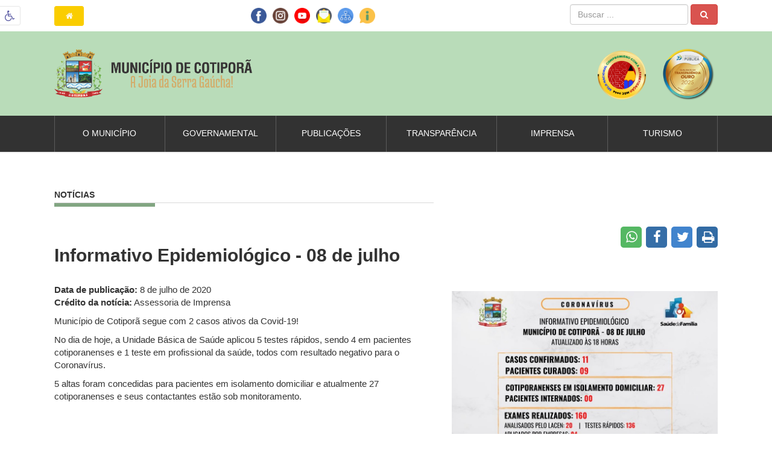

--- FILE ---
content_type: text/html; charset=UTF-8
request_url: https://www.cotipora.rs.gov.br/noticia/view/721/informativo-epidemiologico---08-de-julho
body_size: 13096
content:

<!DOCTYPE html>
<html lang="pt-BR">
<head>
    <meta charset="UTF-8">
    <meta http-equiv="X-UA-Compatible" content="IE=edge">
    <meta name="viewport" content="width=device-width, initial-scale=1, maximum-scale=1, user-scalable=no">
        <meta name="csrf-param" content="_csrf-frontend">
<meta name="csrf-token" content="F5MEf39hIl3AwY35bCi-4dfGT029wIJRD_U6aV6Apgt892Y5FTtQDpL26aoif9asm6M3Kd6T2D44m28eOu_HYA==">
    <title>Cotiporã-RS Informativo Epidemiológico - 08 de julho </title>
    <!-- Global site tag (gtag.js) - Google Analytics -->
    <script async src="https://www.googletagmanager.com/gtag/js?id=UA-118871719-1"></script>
    <script>
        window.dataLayer = window.dataLayer || [];
        function gtag(){dataLayer.push(arguments);}
        gtag('js', new Date());

        gtag('config', 'UA-118871719-1');
    </script>
    <meta property="og:title" content="Informativo Epidemiológico - 08 de julho ">
<meta property="og:image" content="http://www.cotipora.rs.gov.br/uploads/noticia/21215/media_oIRUw3K4xpDseMzKp2kNGk-uLRj5Zy5R.jpg">
<meta property="og:image:type" content="image/jpeg">
<meta property="og:url" content="http://www.cotipora.rs.gov.br/noticia/view/721/informativo-epidemiologico---08-de-julho">
<meta property="og:description" content="">
<link href="/css/impressao.css?v=1751294882" rel="stylesheet" media="print">
<link href="/assets/2269bd90/css/bootstrap.css?v=1751299441" rel="stylesheet">
<link href="/assets/a992ce98/sweetalert.css?v=1751299441" rel="stylesheet">
<link href="https://fonts.googleapis.com/css?family=Barlow" rel="stylesheet">
<link href="https://fonts.googleapis.com/css?family=Roboto:900&amp;display=swap" rel="stylesheet">
<link href="/css/estilos.css?v=1751294882" rel="stylesheet">
<link href="/css/responsivo.css?v=1769011983" rel="stylesheet">
<link href="/css/hover.css?v=1751294882" rel="stylesheet">
<link href="/css/animacao.css?v=1751294882" rel="stylesheet">
<link href="/css/fonts/animation.css?v=1751294882" rel="stylesheet">
<link href="/css/fonts/fontello.css?v=1751294882" rel="stylesheet">
<link href="/css/fonts/fontello-codes.css?v=1751294882" rel="stylesheet">
<link href="/css/fonts/fontello-embedded.css?v=1751294882" rel="stylesheet">
<link href="/css/fonts/fontello-ie7.css?v=1751294882" rel="stylesheet">
<link href="/css/fonts/fontello-ie7-codes.css?v=1751294882" rel="stylesheet">
<link href="https://cdn.jsdelivr.net/npm/toastify-js/src/toastify.min.css" rel="stylesheet">
<script src="https://use.fontawesome.com/releases/v5.15.1/js/all.js" defer crossorigin="anonymous"></script>
<script>var DynamikaBaseUrl = "http://www.cotipora.rs.gov.br";</script></head>
<body>


<div id="mySidenav" class="sidenav">
    <a href="/site" class="homebtn">HOME</a>
    <a href="javascript:void(0)" class="closebtn" onclick="closeNav()">&times;</a>
    <ul><li><a href="/" >Home</a></li><li><a href="/secretaria/view/26/gabinete-do-prefeito-e-do-vice-prefeito" >Governo</a></li><li><a class="accordion" href="javascript:;">Secretarias <i class="icon-angle-down"></i></a><ul><li><a href="/secretaria/view/16/administracao" >Administração</a></li><li><a href="/secretaria/view/27/agricultura-meio-ambiente-industria-e-comercio" >Agricultura, Meio Ambiente, Indústria e Comércio</a></li><li><a href="/secretaria/view/28/obras-transito-e-saneamento" >Obras, Trânsito e Saneamento</a></li><li><a href="/secretaria/view/17/educacao-e-desporto" >Educação e Desporto</a></li><li><a href="/secretaria/view/19/fazenda" >Fazenda</a></li><li><a href="/secretaria/view/29/saude-e-assistencia-social" >Saúde e Assistência Social</a></li><li><a href="/secretaria/view/30/turismo-e-cultura" >Turismo e Cultura</a></li></ul></li><li><a class="accordion" href="javascript:;">Departamentos <i class="icon-angle-down"></i></a><ul><li><a href="/departamento/categoria/4" >Conselhos</a></li><li><a href="/departamento/categoria/2" >Departamento</a></li><li><a href="/departamento/categoria/1" >Setor</a></li></ul></li><li><a class="accordion" href="javascript:;">Transparência <i class="icon-angle-down"></i></a><ul><li><a class="accordion" href="javacript:;">Empreendimentos de Cotiporã <i class="icon-angle-down"></i></a><ul><li><a href="/pagina/view/76/hotel-vila-veneto" >Hotel Vila Vêneto </a></li><li><a href="/pagina/view/73/uvas-de-mesa---familia-carteri" >Uvas de Mesa – Família Carteri </a></li><li><a href="/pagina/view/78/morangos-fruti-vita" >Morangos Fruti Vita</a></li><li><a href="/pagina/view/74/producao-organica---familia-cenci-e-pancot" >Produção Orgânica – Família Cenci e Pancot</a></li><li><a href="/pagina/view/75/padaria-fornao" >Padaria Fornão </a></li><li><a href="/pagina/view/69/cachacaria-balsa-velha" >Cachaçaria Balsa Velha</a></li><li><a href="/pagina/view/65/ad-joias" >AD Joias</a></li><li><a href="/pagina/view/66/fabrica-de-embutidos-agrobreda" >Fábrica de Embutidos Agrobreda </a></li><li><a href="/pagina/view/81/pub-hype" >Pub Hype</a></li><li><a href="/pagina/view/84/vinhos-zardo" >Vinhos Zardo</a></li><li><a href="/pagina/view/85/vinicola-petria" >Vinícola Pétria</a></li><li><a href="/pagina/view/71/cooperativa-de-sucos-monte-veneto" >Cooperativa de Sucos Monte Vêneto</a></li><li><a href="/pagina/view/72/cultivo-de-flores---familia-zalamena" >Cultivo de Flores - Família Zalamena</a></li><li><a href="/pagina/view/77/morangos-do-ceu" >Morangos do Céu</a></li><li><a href="/pagina/view/88/slow-tour-brasil" >Slow Tour Brasil</a></li><li><a href="/pagina/view/68/artesanato" >Artesanato </a></li><li><a href="/pagina/view/67/alternativo-music-bar" >Alternativo Music Bar</a></li><li><a href="/pagina/view/82/restaurante-do-clube-juvenil" >Restaurante do Clube Juvenil</a></li><li><a href="/pagina/view/87/restaurante-cantina-di-veneto" >Restaurante Cantina Di Vêneto</a></li><li><a href="/pagina/view/79/padaria-nona-maria" >Padaria Nona Maria</a></li><li><a href="/pagina/view/83/vinicola-marson" >Vinícola Marson</a></li><li><a href="/pagina/view/95/espaco-casarao" >Espaço Casarão </a></li><li><a href="/pagina/view/94/cabana-veneto" >Cabana Vêneto </a></li><li><a href="/pagina/view/86/jc-zinda---rapadura-da-serra-gaucha" >Rapaduras da Serra Gaúcha</a></li><li><a href="/pagina/view/80/propriedade-bianchi" >Propriedade Bianchi</a></li><li><a href="/pagina/view/98/cabanas-alto-refugio" >Cabanas Alto Refúgio</a></li></ul></li><li><a href="https://cotipora.multi24h.com.br/multi24/sistemas/transparencia/?entidade=1"  target = "_blank" >Portal de Transparência</a></li><li><a href="https://falabr.cgu.gov.br/web/RS/Cotipora"  target = "_blank" >Ouvidoria</a></li><li><a href="/images/carta_de_servico_2025_2.pdf"  target = "_blank" >Carta de Serviços</a></li><li><a href="/esic/index/esic" >SIC</a></li><li><a href="/pagina/view/61?slug=ativos-icms" >Consultar Ativos do ICMS</a></li><li><a href="/faq/index/duvidas-frequentes" >Perguntas e Respostas</a></li></ul></li><li><a href="/noticia/index/lista-de-noticias" >Notícias</a></li><li><a class="accordion" href="javascript:;">Turismo <i class="icon-angle-down"></i></a><ul><li><a href="/turismo?slug=pontos-turisticos" >Pontos Turísticos</a></li><li><a href="/pagina/view/21?slug=comunidades" >Comunidades</a></li><li><a href="/pagina/view/15?slug=artesanatos" >Artesanatos</a></li><li><a href="/pagina/view/64?slug=empreendimentos" >Empreendimentos Turísticos</a></li><li><a href="/evento?slug=evento" >Agenda de Eventos</a></li><li><a href="/pagina/view/92?slug=empreendedor" >Cartilha do Empreendedor Turístico</a></li><li><a href="/pagina/view/96?slug=Guia+Tur%C3%ADstico+de+Cotipor%C3%A3" >Guia Turístico de Cotiporã</a></li><li><a href="https://www.termaselongevidade.com.br/" >Rota, Termas e Longevidade</a></li></ul></li><li><a class="accordion" href="javascript:;">Mídias <i class="icon-angle-down"></i></a><ul><li><a href="/midia/fotos/galeria-de-fotos" >Fotos</a></li><li><a href="/midia/videos/galeria-de-videos" >Vídeos</a></li></ul></li><li><a href="/licitacao/index/editais-de-licitacao" >Licitações</a></li><li><a href="/concurso/index/concursos-publicos" >Concursos Públicos</a></li><li><a href="https://leismunicipais.com.br/prefeitura/rs/cotipora"  target = "_blank" >Legislação</a></li><li><a href="/legislacao/categoria/7?slug=planos-municipais" >Planos Municipais</a></li><li><a href="/contato?slug=fale-conosco" >Fale Conosco</a></li></ul>
</div>

<div id="acessibilidade" class="dontPrint">
    <div id="texto">
        <span class="icone"><h3 class="nomargin nopadding icon-wheelchair text-left"></h3></span>
        <span class="links">
    	<p>Utilize o teclado para navegar, com
            Ctrl +  nº da tecla</p>
    	<a id="linkMenu" accesskey="1" href="javascript:;" title="Menu  [Ctrl+1]" class="text-left">
            <i class="nomargin icon-menu text-danger padding5"></i> Ctrl + 1 (menu)
        </a>
        <a id="linkConteudo" accesskey="2" href="#conteudo" title="Conteúdo  [Ctrl+2]" class="text-left">
            <i class="nomargin icon-desktop text-danger padding5"></i> Ctrl + 2 (conteúdo)
        </a>
        <a id="linkBusca" accesskey="3" href="javascript:;" title="Busca  [Ctrl+3]" class="text-left">
            <i class="nomargin icon-search text-danger padding5"></i> Ctrl+ 3 (busca)
        </a>
        <a id="linkMapaSite" accesskey="4" href="/site/mapa-site" title="Mapa  [Ctrl+4]" class="text-left">
            <i class="nomargin icon-sitemap text-danger padding5"></i> Ctrl + 4 (mapa)
        </a>
        <a id="linkAcessibilidade" accesskey="0" href="/pagina/view/100" title="Acessibilidade  [Ctrl+0]" class="text-left">
            <i class="nomargin icon-wheelchair text-danger padding5"></i> Ctrl + 0 (acessibilidade)
        </a>
        <br />
        <span class="col-md-4 col-sm-4 col-xs-12 nopadding text-center">
        	<a accesskey="5" id='aumentarFonte' href="javascript:;" title="Aumentar Fonte  [Ctrl+5]">
            	<h4 class="nomargin icon-plus-circled text-danger"></h4> <small>A +</small>
            </a>
        </span>
        <span class="col-md-4 col-sm-4 col-xs-12 nopadding text-center">
        	<a accesskey="6" id='diminuirFonte' href="javascript:;" title="Diminuir Fonte  [Ctrl+6]">
            	<h4 class="nomargin icon-minus-circled text-danger"></h4> <small>A -</small>
            </a>
        </span>
        <span class="col-md-4 col-sm-4 col-xs-12 nopadding text-center">
            <a accesskey="7" id='fonteOriginal' href="javascript:;" title="Fonte Original  [Ctrl+7]">
                <h4 class="nomargin icon-ok-circled text-danger"></h4> <small>Padrão</small>
            </a>
        </span>
        <br /><br />
        <span class="col-md-6 col-sm-6 col-xs-12 nopadding text-center">
        	<a accesskey="8" id="corOriginal" href="javascript:;" title="Cor Original  [Ctrl+8]">
            	<h4 class="nomargin icon-circle-empty text-danger"></h4> <small>Original</small>
            </a>
        </span>
        <span class="col-md-6 col-sm-6 col-xs-12 nopadding text-center">
        	<a accesskey="9" id='contraste' href="javascript:;" title="Contraste  [Ctrl+9]">
            	<h4 class="nomargin icon-adjust text-danger"></h4> <small>Contraste</small>
            </a>
        </span>
    </span>
    </div>
</div>


<div class="modal fade dontPrint" id="divImpressao" tabindex="-1" role="dialog" aria-labelledby="gridSystemModalLabel" >
    <div class="modal-dialog modal-lg dontPrint" role="document">
        <div class="modal-content dontPrint">
            <div class="modal-header dontPrint">
                <div id="opcoesImpressao" class="g96 divE padding2P verdeEscuro textoD">
                    <a href="javascript:;" onclick="javascript:window.print();" title="Imprimir Página" class="btnPadrao_2">Imprimir</a>
                    <a href="javascript:;" onclick="fecharImpressao()" title="Fechar Impressão" class="btnPadrao_1">Fechar</a>
                </div>
            </div>
            <div class="modal-body">
                <div id="conteudoImpressao" ></div>
            </div>
        </div><!-- /.modal-content -->
    </div><!-- /.modal-dialog -->
</div><!-- /.modal -->

<div class="header">
  
    <div class="container-fluid">
        <div class="row">
            <div class="col-sm-1 col-md-2 col-xs-2 text-left margin15V">
                <a id="botao-home" href="/" class="btnPadrao_1 radius4" title="Home"><i class="icon-home"></i></a>
            </div>
            <div id="icones" class="col-sm-4 col-md-4 col-xs-5 text-right margin10V">
                                    <a href ="https://www.facebook.com/cotipora" title="Facebook" target="_blank">
                        <img class="padding3" src="/images/facebook.png" alt="Facebook" style="width: 32px">                    </a>
                                                    <a href ="https://www.instagram.com/cotiporars/" title="Instagram" target="_blank">
                        <img class="padding3" src="/images/instagram.png" alt="Instagram" style="width: 32px">                    </a>
                                                    <a href ="https://www.youtube.com/channel/UCzrS8CIrrr3xXbsQHFZio8Q" title="Youtube" target="_blank">
                        <img class="padding3" src="/images/youtube.png" alt="Youtube" style="width: 32px">                    </a>
                                                <a href ="https://mail.cotipora.com:8443/" title="Webmail" target="_blank">
                    <img class="padding3" src="/images/mail.png" alt="Email" style="width: 32px">                </a>
                <a href ="/site/mapa-site" title="Mapa do Site" target="_parent">
                    <img class="padding3" src="/images/sitemap.png" alt="Sitemap" style="width: 32px">                </a>
                <a href ="/esic" title="Acesso à Informação" target="_parent">
                    <img class="padding3" src="/images/acesso_informacao.png" alt="Acesso à Informação" style="width: 32px">                </a>
            </div>
            <div id="form-pesquisa" class="col-sm-7 col-md-6 col-xs-5 text-right margin10V">
                <form class="navbar-form navbar-right" action="/search" method="get" style="margin-top:-3px !important; margin-bottom:-3px!important">                    <div class="form-group">
                        <input type="text" class="form-control" id="pesquisa" title="Pesquisa" name="q" placeholder="Buscar ...">
                    </div>
                    <button type="submit" class="btn btn btn-danger">
                        <i class="icon-search"></i>
                    </button>
                </form>            </div>
        </div>
    </div>
    
    <div class="container-fluid" id="box-logo">
            <div class="row">
                <div class="col-12 col-md-8 col-sm-8 col-xs-8">
                    <a id="logo" href="/site" title="Página Principal">
                        <h1 class="nomargin"><img src="/images/logo-brasao.png" alt="Página Principal"></h1>
                    </a>
                </div>
                <div class="col-12 col-md-4 col-sm-4 col-xs-4 text-right" id="container-selos">
                    <img class="selo-transparencia" src="/images/selo-ouro-alfabetizacao.png" alt="Selo Transparência" style="margin-right:15px;">                    <img class="selo-transparencia selo-transparencia-2025" src="/images/selo_transparencia_2025.png" alt="Selo Transparência">                </div>
            </div>
        </div>

        <span id="menu-responsivo" onclick="openNav()">
            <i class="icon-menu"></i>
        </span>
        
<div id="mySidenav" class="sidenav">
    <a href="/site" class="homebtn">HOME</a>
    <a href="javascript:void(0)" class="closebtn" onclick="closeNav()">&times;</a>
    <ul><li><a href="/" >Home</a></li><li><a href="/secretaria/view/26/gabinete-do-prefeito-e-do-vice-prefeito" >Governo</a></li><li><a class="accordion" href="javascript:;">Secretarias <i class="icon-angle-down"></i></a><ul><li><a href="/secretaria/view/16/administracao" >Administração</a></li><li><a href="/secretaria/view/27/agricultura-meio-ambiente-industria-e-comercio" >Agricultura, Meio Ambiente, Indústria e Comércio</a></li><li><a href="/secretaria/view/28/obras-transito-e-saneamento" >Obras, Trânsito e Saneamento</a></li><li><a href="/secretaria/view/17/educacao-e-desporto" >Educação e Desporto</a></li><li><a href="/secretaria/view/19/fazenda" >Fazenda</a></li><li><a href="/secretaria/view/29/saude-e-assistencia-social" >Saúde e Assistência Social</a></li><li><a href="/secretaria/view/30/turismo-e-cultura" >Turismo e Cultura</a></li></ul></li><li><a class="accordion" href="javascript:;">Departamentos <i class="icon-angle-down"></i></a><ul><li><a href="/departamento/categoria/4" >Conselhos</a></li><li><a href="/departamento/categoria/2" >Departamento</a></li><li><a href="/departamento/categoria/1" >Setor</a></li></ul></li><li><a class="accordion" href="javascript:;">Transparência <i class="icon-angle-down"></i></a><ul><li><a class="accordion" href="javacript:;">Empreendimentos de Cotiporã <i class="icon-angle-down"></i></a><ul><li><a href="/pagina/view/76/hotel-vila-veneto" >Hotel Vila Vêneto </a></li><li><a href="/pagina/view/73/uvas-de-mesa---familia-carteri" >Uvas de Mesa – Família Carteri </a></li><li><a href="/pagina/view/78/morangos-fruti-vita" >Morangos Fruti Vita</a></li><li><a href="/pagina/view/74/producao-organica---familia-cenci-e-pancot" >Produção Orgânica – Família Cenci e Pancot</a></li><li><a href="/pagina/view/75/padaria-fornao" >Padaria Fornão </a></li><li><a href="/pagina/view/69/cachacaria-balsa-velha" >Cachaçaria Balsa Velha</a></li><li><a href="/pagina/view/65/ad-joias" >AD Joias</a></li><li><a href="/pagina/view/66/fabrica-de-embutidos-agrobreda" >Fábrica de Embutidos Agrobreda </a></li><li><a href="/pagina/view/81/pub-hype" >Pub Hype</a></li><li><a href="/pagina/view/84/vinhos-zardo" >Vinhos Zardo</a></li><li><a href="/pagina/view/85/vinicola-petria" >Vinícola Pétria</a></li><li><a href="/pagina/view/71/cooperativa-de-sucos-monte-veneto" >Cooperativa de Sucos Monte Vêneto</a></li><li><a href="/pagina/view/72/cultivo-de-flores---familia-zalamena" >Cultivo de Flores - Família Zalamena</a></li><li><a href="/pagina/view/77/morangos-do-ceu" >Morangos do Céu</a></li><li><a href="/pagina/view/88/slow-tour-brasil" >Slow Tour Brasil</a></li><li><a href="/pagina/view/68/artesanato" >Artesanato </a></li><li><a href="/pagina/view/67/alternativo-music-bar" >Alternativo Music Bar</a></li><li><a href="/pagina/view/82/restaurante-do-clube-juvenil" >Restaurante do Clube Juvenil</a></li><li><a href="/pagina/view/87/restaurante-cantina-di-veneto" >Restaurante Cantina Di Vêneto</a></li><li><a href="/pagina/view/79/padaria-nona-maria" >Padaria Nona Maria</a></li><li><a href="/pagina/view/83/vinicola-marson" >Vinícola Marson</a></li><li><a href="/pagina/view/95/espaco-casarao" >Espaço Casarão </a></li><li><a href="/pagina/view/94/cabana-veneto" >Cabana Vêneto </a></li><li><a href="/pagina/view/86/jc-zinda---rapadura-da-serra-gaucha" >Rapaduras da Serra Gaúcha</a></li><li><a href="/pagina/view/80/propriedade-bianchi" >Propriedade Bianchi</a></li><li><a href="/pagina/view/98/cabanas-alto-refugio" >Cabanas Alto Refúgio</a></li></ul></li><li><a href="https://cotipora.multi24h.com.br/multi24/sistemas/transparencia/?entidade=1"  target = "_blank" >Portal de Transparência</a></li><li><a href="https://falabr.cgu.gov.br/web/RS/Cotipora"  target = "_blank" >Ouvidoria</a></li><li><a href="/images/carta_de_servico_2025_2.pdf"  target = "_blank" >Carta de Serviços</a></li><li><a href="/esic/index/esic" >SIC</a></li><li><a href="/pagina/view/61?slug=ativos-icms" >Consultar Ativos do ICMS</a></li><li><a href="/faq/index/duvidas-frequentes" >Perguntas e Respostas</a></li></ul></li><li><a href="/noticia/index/lista-de-noticias" >Notícias</a></li><li><a class="accordion" href="javascript:;">Turismo <i class="icon-angle-down"></i></a><ul><li><a href="/turismo?slug=pontos-turisticos" >Pontos Turísticos</a></li><li><a href="/pagina/view/21?slug=comunidades" >Comunidades</a></li><li><a href="/pagina/view/15?slug=artesanatos" >Artesanatos</a></li><li><a href="/pagina/view/64?slug=empreendimentos" >Empreendimentos Turísticos</a></li><li><a href="/evento?slug=evento" >Agenda de Eventos</a></li><li><a href="/pagina/view/92?slug=empreendedor" >Cartilha do Empreendedor Turístico</a></li><li><a href="/pagina/view/96?slug=Guia+Tur%C3%ADstico+de+Cotipor%C3%A3" >Guia Turístico de Cotiporã</a></li><li><a href="https://www.termaselongevidade.com.br/" >Rota, Termas e Longevidade</a></li></ul></li><li><a class="accordion" href="javascript:;">Mídias <i class="icon-angle-down"></i></a><ul><li><a href="/midia/fotos/galeria-de-fotos" >Fotos</a></li><li><a href="/midia/videos/galeria-de-videos" >Vídeos</a></li></ul></li><li><a href="/licitacao/index/editais-de-licitacao" >Licitações</a></li><li><a href="/concurso/index/concursos-publicos" >Concursos Públicos</a></li><li><a href="https://leismunicipais.com.br/prefeitura/rs/cotipora"  target = "_blank" >Legislação</a></li><li><a href="/legislacao/categoria/7?slug=planos-municipais" >Planos Municipais</a></li><li><a href="/contato?slug=fale-conosco" >Fale Conosco</a></li></ul>
</div>        
        </div>


	<nav id="myHeader" class="topo">
		<div id="navbar" class="container-fluid">
            <div class="col-md-12 col-sm-12 col-xs-12 nopadding pull-right">
                <ul class="nav-menu">
                
                <li>
                    <a href="#" title="Sobre o Município">O Município</a>
                    <div>
                        <div class="col-md-6 col-sm-6 bordaLateral">
                                                            <a href="/pagina/view/101/alimentacao-escolar" title="Cardápios das Escolas da Rede Municipal de Ensino de Cotiporã seguindo o Programa Nacional De Alimentação Escolar. "><i class="icon-angle-right"></i>Alimentação Escolar  </a>
                                                            <a href="/pagina/view/113/campeonato-municipal-de-futebol-de-campo-2024" title=""><i class="icon-angle-right"></i>Campeonato Municipal de Futebol de Campo 2024</a>
                                                            <a href="/pagina/view/9/historico" title="Um município construído através da força, religiosidade e coragem de seus moradores. "><i class="icon-angle-right"></i>Histórico</a>
                                                            <a href="/pagina/view/109/lei-paulo-gustavo" title="A Lei Paulo Gustavo visa fomentar as culturas locais, fazendo com que os recursos cheguem aos fazedores de cultura dos municípios. "><i class="icon-angle-right"></i>LEI PAULO GUSTAVO</a>
                                                        <a href="/contato" title="Fale Conosco"><i class="icon-angle-right"></i> Fale com a Prefeitura</a>
                        </div>
                        <div class="col-md-6 col-sm-6 bordaLateral">
                                                            <a href="/pagina/view/114/lista-de-familias-auxilio-reconstrucao" title="Confira as famílias que tiveram seus dados confirmados e aguardam pagamento, bem como as que já receberam o auxílio."><i class="icon-angle-right"></i>Lista de Famílias - Auxílio Reconstrução</a>
                                                            <a href="/pagina/view/58/plano-municipal-de-educacao" title="Aprova o Plano Municipal de Educação - PME e dá outras providências."><i class="icon-angle-right"></i>Plano Municipal de Educação</a>
                                                            <a href="/pagina/view/115/lei-aldir-blanc" title="A Lei Aldir Blanc foi criada para apoiar o setor cultural em meio à pandemia do coronavírus."><i class="icon-angle-right"></i>LEI ALDIR BLANC</a>
                                                            <a href="/pagina/view/59/projeto-cultive-arte" title="O Projeto "Cultive Arte" é a concretização da Arte em forma de expressão através do: Teatro (artes visuais), Música, Canto e Dança. "><i class="icon-angle-right"></i>Cultura </a>
                                                        <a href="/contato" title="Fale Conosco"><i class="icon-angle-right"></i> Fale com a Prefeitura</a>
                        </div> 
                    </div>
                </li>
                
                <li>
                    <a href="#" title="Secretarias e Setores">Governamental</a>
                    <div>
                        <div class="col-md-6 col-sm-6">
                                                            <a href="/secretaria/view/26/gabinete-do-prefeito-e-do-vice-prefeito" title=""><i class="icon-angle-right"></i>Gabinete do Prefeito e do Vice-Prefeito</a>
                                                        <br />
                            <h4>Secretarias municipais</h4>
                                                            <a href="/secretaria/view/16/administracao" title=""><i class="icon-angle-right"></i> Administração</a>
                                                            <a href="/secretaria/view/27/agricultura-meio-ambiente-industria-e-comercio" title=""><i class="icon-angle-right"></i> Agricultura, Meio Ambiente, Indústria e Comércio</a>
                                                            <a href="/secretaria/view/28/obras-transito-e-saneamento" title=""><i class="icon-angle-right"></i> Obras, Trânsito e Saneamento</a>
                                                            <a href="/secretaria/view/17/educacao-e-desporto" title=""><i class="icon-angle-right"></i> Educação e Desporto</a>
                                                            <a href="/secretaria/view/19/fazenda" title=""><i class="icon-angle-right"></i> Fazenda</a>
                                                            <a href="/secretaria/view/29/saude-e-assistencia-social" title=""><i class="icon-angle-right"></i> Saúde e Assistência Social</a>
                                                            <a href="/secretaria/view/30/turismo-e-cultura" title=""><i class="icon-angle-right"></i> Turismo e Cultura</a>
                                                    </div>
                        <div class="col-md-6 col-sm-6 bordaLateral">
                            <h4>Setores</h4>
                                                            <a href="/departamento/view/21/chefe-de-gabinete" title="Luis Guilherme Teixeira Viana da Costa"><i class="icon-angle-right"></i>Chefe de Gabinete</a>
                                                            <a href="/departamento/view/17/conselho-tutelar" title="Ketlen Antoniolli - Presidente do COMDICA - Conselho Municipal dos Direitos da Criança e do Adolescente"><i class="icon-angle-right"></i>Conselho Tutelar</a>
                                                            <a href="/departamento/view/15/coordenadoria-de-comunicacao" title="Renata Martins Fialho"><i class="icon-angle-right"></i>Coordenadoria de Comunicação</a>
                                                            <a href="/departamento/view/20/junta-de-servico-militar" title="Cassiana Marinello Dalmas"><i class="icon-angle-right"></i>Junta de Serviço Militar </a>
                                                            <a href="/departamento/view/19/meio-ambiente" title="Joceline Zacaria "><i class="icon-angle-right"></i>Meio Ambiente</a>
                                                            <a href="/departamento/view/16/procurador-juridico" title="Darlan da Silva Conceição"><i class="icon-angle-right"></i>Procurador Jurídico</a>
                                                    </div>
                    </div>
                </li>
                
                <li>
                    <a href="#" title="Licitações, Concursos e Leis">Publicações</a>
                    <div>
                        <div class="col-md-4 col-sm-4">
                            <h4>Licitações</h4>
                                                            <a href="/licitacao/categoria/18" title="Modalidade de Licitação"><i class="icon-angle-right"></i> Adesão à Ata de Registro de Preços </a>
                                                            <a href="/licitacao/categoria/11" title="Modalidade de Licitação"><i class="icon-angle-right"></i> Chamada Pública</a>
                                                            <a href="/licitacao/categoria/12" title="Modalidade de Licitação"><i class="icon-angle-right"></i> Chamamento Público</a>
                                                            <a href="/licitacao/categoria/5" title="Modalidade de Licitação"><i class="icon-angle-right"></i> Concorrência Pública</a>
                                                            <a href="/licitacao/categoria/4" title="Modalidade de Licitação"><i class="icon-angle-right"></i>  Convite</a>
                                                            <a href="/licitacao/categoria/6" title="Modalidade de Licitação"><i class="icon-angle-right"></i> Dispensa</a>
                                                            <a href="/licitacao/categoria/15" title="Modalidade de Licitação"><i class="icon-angle-right"></i> Inexigibilidade</a>
                                                            <a href="/licitacao/categoria/7" title="Modalidade de Licitação"><i class="icon-angle-right"></i> Leilão</a>
                                                            <a href="/licitacao/categoria/2" title="Modalidade de Licitação"><i class="icon-angle-right"></i> Pregão Eletrônico</a>
                                                            <a href="/licitacao/categoria/3" title="Modalidade de Licitação"><i class="icon-angle-right"></i> Pregão Presencial</a>
                                                            <a href="/licitacao/categoria/1" title="Modalidade de Licitação"><i class="icon-angle-right"></i> Tomada de Preços</a>
                                                    </div>
                        <div class="col-md-4 col-sm-4 bordaLateral">
                            <h4>Concursos</h4>
                                                            <a href="/concurso/categoria/8" title="Modalidade de Concurso"><i class="icon-angle-right"></i> Concurso Público</a>
                                                            <a href="/concurso/categoria/9" title="Modalidade de Concurso"><i class="icon-angle-right"></i> Processo Seletivo</a>
                                                            <a href="/concurso/categoria/13" title="Modalidade de Concurso"><i class="icon-angle-right"></i> Processo Seletivo Simplificado</a>
                                                            <a href="/concurso/categoria/14" title="Modalidade de Concurso"><i class="icon-angle-right"></i> Processo Seletivo Simplificado - Estágios </a>
                                                    </div>
                        <div class="col-md-4 col-sm-4 bordaLateral">
                            <h4>Legislação</h4>
                            Acesso a todas as leis do município de Cotiporã. Caso queira consultar, clique sobre o botão abaixo.<br /><br />
                            
                            <a href="https://leismunicipais.com.br/prefeitura/rs/cotipora" target="_blank" title="Portal com Toda a Legislação"><i class="icon-angle-right"></i> <strong>Clique aqui</strong></a>
                        </div>
                    </div>
                </li>
                
                <li>
                    <a href="#" title="Contas Públicas e Ouvidoria">Transparência</a>
                    <div>
                        <div class="col-md-6 col-sm-6">
                            <h4>Contas Públicas</h4>
                            Acesse as informações das contas públicas do município de Cotiporã, atualizadas em tempo real, clicando no link abaixo.<br /><br />
                            <span><a href="https://cotipora.multi24h.com.br/multi24/sistemas/transparencia/?entidade=1" target="_blank" class="btnPadrao_2 pull-right" title="Portal da Transparência">Acessar!</a></span>
                        </div>
                        <div class="col-md-6 col-sm-6 bordaLateral">
                            <a href="/esic" title="eSIC"><i class="icon-angle-right"></i> Serviço de Informação ao Cidadão (ESIC)</a>
                            <a href="/esic/relatorio" title="Relatório eSIC"><i class="icon-angle-right"></i> Relatório - ESIC</a>
                            <a href="https://radar.tce.mt.gov.br/extensions/atricon2/atricon2.html" target="_blank" title="Radar da Transparência Pública"><i class="icon-angle-right"></i> Radar da Transparência Pùblica</a>
                            <a href="https://falabr.cgu.gov.br/web/RS/Cotipora" target="_blank" title="Registrar Manifestação"><i class="icon-angle-right"></i> Ouvidoria</a>                            <a href="/images/carta_de_servico_2025_2.pdf" title="Carta de Serviços Municipal" target="_blank"><i class="icon-angle-right"></i> Carta de Serviços ao Usuário</a>
                            <a href="/pagina/view/61" title="Consultar Dívida Ativa"><i class="icon-angle-right"></i> Consultar Dívida Ativa</a>
                            <a href="/faq" title="FAQ"><i class="icon-angle-right"></i> Perguntas Frequentes</a>
                            <a href="/pagina/view/107" title="FAQ"><i class="icon-angle-right"></i> LGPD - Lei Geral de Proteção de Dados</a>
                            <a href="/site/mapa-site" title="Veja de Forma Mais Detalhada Todo o Site"><i class="icon-angle-right"></i> Mapa do Site</a>
                        </div>
                    </div>
                </li>
                
                <li>
                    <a href="#" title="Comunicação">Imprensa</a>
                    <div>
                        <div class="col-md-8 col-sm-6 nopadding margin10T">
                                                            <div class="col-md-5 col-sm-6 col-xs-6"><img src="/uploads/noticia/42165/media_m5Qbf-f3FNA0HwgD1-OU_LgEUsqoHL1P.jpeg" alt="Curso de Operador de Máquinas Agrícolas Capacita Moradores em Cotiporã" class="border img-noticia-lista" width="100%"></div>
                                <div class="col-md-7 col-sm-6 col-xs-6">
                                    
                                    <h3 class="nomargin"><a href="/noticia/view/2768/curso-de-operador-de-maquinas-agricolas-capacita-moradores-em-cotipora" title="Cotiporã deu mais um passo importante no fortalecimento da qualificação profissional no setor agrícola. "><strong>Curso de Operador de Máquinas Agrícolas Capacita Moradores em Cotiporã</strong></a></h3>
                                    <br />
                                    <p>Cotiporã deu mais um passo importante no fortalecimento da qualificação profissional no setor agrícola. </p>
                                    
                                </div>
                                                    </div>
                        <div class="col-md-4 col-sm-6 bordaLateral">
                            <a href="/noticia" title="Todas as Notícias"><i class="icon-angle-right"></i> Notícias</a>
                            <a href="/midia/fotos" title="Todas as Galerias de Fotos"><i class="icon-angle-right"></i> Galeria de Fotos</a>
                            <a href="/midia/videos" title="Todos os Vídeos"><i class="icon-angle-right"></i> Vídeos</a>
                        </div>
                    </div>
                </li>
                
                <li>
                    <a href="#" title="Pontos Turísticos">Turismo</a>
                    <div>
                        <div class="col-md-8 col-sm-8 nopadding margin10T">
                                                            <div class="col-md-5 col-sm-6"><img src="/uploads/ponto_turistico/26350/media_rugkqchSAlemi99CrWG_RoMjh9GvDEf1.JPG" alt="Gruta Nossa Senhora de Lourdes" class="img-noticia-lista border" width="100%"></div>
                                <div class="col-md-7 col-sm-6">
                                    <h3 class="nomargin"><a href="/turismo/view/15/gruta-nossa-senhora-de-lourdes" title="Ponto Turístico"><strong>Gruta Nossa Senhora de Lourdes</strong></a></h3>
                                    <br />
                                    <p>O local possui formação natural, constituída por um paredão de pedra, com aproximadamente 18m de largura, 9m de profundidade e 5m de altura. </p>
                                </div>
                                                    </div>
                        <div class="col-md-4 col-sm-4 bordaLateral">
                            <a href="/pagina/view/21" title="Confira a lista de Comunidades que compõem o município Cotiporã"><i class="icon-angle-right"></i> Comunidades</a>
                            <a href="/pagina/view/15" title="Artesanato Cotiporã"><i class="icon-angle-right"></i> Artesanatos</a>
                            <a href="/pagina/view/64" title="Empreendimentos"><i class="icon-angle-right"></i> Empreendimentos Turísticos</a>
                            <a href="/turismo" title="Veja Todos Pontos Turísticos"><i class="icon-angle-right"></i> Pontos Turísticos</a>
                            <a href="/evento" title="Eventos no Município"><i class="icon-angle-right"></i> Agenda de Eventos</a>
                            <a href="/pagina/view/92" title="Empreendedor"><i class="icon-angle-right"></i> Cartilha do Empreendedor Turístico</a>
                            <a href="/pagina/view/96" title="Guia Turístico de Cotiporã"><i class="icon-angle-right"></i> Guia Turístico de Cotiporã</a>
                            <a href="https://www.termaselongevidade.com.br/" title="Rota, Termas e Longevidade"><i class="icon-angle-right"></i> Rota, Termas e Longevidade</a>
                        </div>
                    </div>
                </li>
                
                </ul>
            </div>
            </div>
    </nav>    
    
	    
    <div id="conteudo">
    	
<section id="internas" class="container-fluid">
        <div class="row">
		
        	<div class="col-md-7 col-sm-6 col-xs-12">

            <div class="titulo-interno"><span>Notícias</span></div>
                 
            <h2 class="margin70T"><strong>Informativo Epidemiológico - 08 de julho </strong></h2>
            
            <p class="text-justify padding20T">
                                <strong>Data de publicação: </strong>8 de julho de 2020<br />
                                                    <strong>Crédito da notícia:</strong> Assessoria de Imprensa   <br />
                               <div id="js_12p" class="_5pbx userContent _3576" data-testid="post_message" data-ft="{&quot;tn&quot;:&quot;K&quot;}">
<div id="id_5f06f456b05d30642401674" class="text_exposed_root text_exposed">
<p>Munic&iacute;pio de Cotipor&atilde; segue com 2 casos ativos da Covid-19!</p>
<p>No dia de hoje, a Unidade B&aacute;sica de Sa&uacute;de aplicou 5 testes r&aacute;pidos, sendo 4 em pacientes cotiporanenses e 1 teste em profissional da sa&uacute;de, todos com resultado negativo para o Coronav&iacute;rus.</p>
<p>5 altas foram concedidas para pacientes em isolamento domiciliar e atualmente 27 cotiporanenses e seus contactantes est&atilde;o sob monitoramento.</p>
</div>
</div>
<div class="_3x-2" data-ft="{&quot;tn&quot;:&quot;H&quot;}">
<div data-ft="{&quot;tn&quot;:&quot;H&quot;}">
<div class="mtm">
<div>
<div class="_5cq3 _1ktf" data-ft="{&quot;tn&quot;:&quot;E&quot;}">&nbsp;</div>
</div>
</div>
</div>
</div>            </p>
            </div>

        	<div id="lateral-anexos" class="col-md-5 col-sm-6 col-xs-12">
            
            <br /><br /><br /><br />
<script>!function(d,s,id){var js,fjs=d.getElementsByTagName(s)[0];if(!d.getElementById(id)){js=d.createElement(s);js.id=id;js.src="//platform.twitter.com/widgets.js";fjs.parentNode.insertBefore(js,fjs);}}(document,"script","twitter-wjs");</script>

<div id="icone-impressao" class="row nomargin">
    <div class="col-12 text-right">
        <h3 class="nomargin">
            <a href="https://api.whatsapp.com/send?text=Informativo+Epidemiol%C3%B3gico+-+08+de+julho+ http%3A%2F%2Fwww.cotipora.rs.gov.br%2Fnoticia%2Fview%2F721%2Finformativo-epidemiologico---08-de-julho" target="_blank" class="icone icone-whatsapp"><i class="icon-whatsapp"></i></a>
            <a href="https://www.facebook.com/sharer/sharer.php?u=http%3A%2F%2Fwww.cotipora.rs.gov.br%2Fnoticia%2Fview%2F721%2Finformativo-epidemiologico---08-de-julho" target="_blank" class="icone icone-facebook"><i class="icon-facebook"></i></a>
            <!--
            <a href="https://www.linkedin.com/shareArticle?mini=true&url=http%3A%2F%2Fwww.cotipora.rs.gov.br%2Fnoticia%2Fview%2F721%2Finformativo-epidemiologico---08-de-julho&title=Informativo+Epidemiol%C3%B3gico+-+08+de+julho+" target="_blank" class="icone icone-linkedin"><i class="icon-linkedin"></i></a>
            -->
            <a href="https://twitter.com/intent/tweet?url=http%3A%2F%2Fwww.cotipora.rs.gov.br%2Fnoticia%2Fview%2F721%2Finformativo-epidemiologico---08-de-julho&text=Informativo+Epidemiol%C3%B3gico+-+08+de+julho+" target="_blank"  class="icone icone-twitter"><i class="icon-twitter"></i></a>
            <a id='imprimir' href="javascript:;" title="Imprimir" class="icone icone-print"><i class="icon-print"></i></a>
        </h3>    
    </div>
</div>

            <br /><br />
                                                            	<div class="row">
                    <div class="col-md-12 col-sm-12 col-xs-12 margin30T dontPrint">
                        <div id="w0" class="carousel">
<ol class="carousel-indicators"><li class="active" data-target="#w0" data-slide-to="0"></li></ol>
<div class="carousel-inner"><div class="item active"><img class="" src="/uploads/noticia/21215/maior_oIRUw3K4xpDseMzKp2kNGk-uLRj5Zy5R.jpg" width="100%" alt="">
<div class="carousel-caption"><p></p></div></div></div>
<a class="left carousel-control" href="#w0" data-slide="prev">&lsaquo;</a>
<a class="right carousel-control" href="#w0" data-slide="next">&rsaquo;</a>
</div>
                    </div>
                    </div>
                                        

            
                        </div>
        </div>
            
    

<div class="row nomargin dontPrint">
    <div class="col-md-12 col-sm-12 col-xs-12 borderT margin40T padding20V text-right">
        <a href="javascript:history.go(-1)" class="btnPadrao_2 btn-sm"><small>voltar</small></a>
    </div>
</div>
</section>
    </div>


	    <footer class="margin120T">
        <div class="container-fluid">
            <div class="row">
                <div id="endereco-rodape" class="col-md-12 col-sm-12 col-xs-12 margin50V">
                        <div id="fundo-endereco-rodape" class="col-md-4 col-sm-6 col-xs-12 margin10T text-center padding20 radius4 text-cinza">
                            <img src="/images/logo-rodape.png" alt="Prefeitura de Cotiporã" style="width: 100px; padding-bottom:10px">                            <h4 class="nomargin padding5V"><strong>Prefeitura Municipal de Cotipor&atilde;/RS</strong></h4>
<p>Rua Silveira Martins, 163 - Bairro Centro - Cotipor&atilde;/RS<br />Telefone: (54) 3446-2800<br />Email: <a href="/cdn-cgi/l/email-protection" class="__cf_email__" data-cfemail="8bf9eee8eefbe8eae4cbe8e4ffe2fbe4f9eaa5f9f8a5ece4fda5e9f9">[email&#160;protected]</a><br />Hor&aacute;rio de atendimento: Segunda-feira a Sexta-feira: das 7h30 &agrave;s 11h30 e das 13h &agrave;s 17h&nbsp;</p>                        </div>
                        <div class="col-md-8 col-sm-6 hidden-xs">
                            <div class="row" id="mapa-footer">
                                <div class="col-md-4 col-sm-12">
                                    <h4 class="titulo"><span>Governo</span></h4><ul>
                                                                            <li><a href="/secretaria/view/16/administracao" title="">Administração</a></li>
                                                                            <li><a href="/secretaria/view/27/agricultura-meio-ambiente-industria-e-comercio" title="">Agricultura, Meio Ambiente, Indústria e Comércio</a></li>
                                                                            <li><a href="/secretaria/view/28/obras-transito-e-saneamento" title="">Obras, Trânsito e Saneamento</a></li>
                                                                            <li><a href="/secretaria/view/17/educacao-e-desporto" title="">Educação e Desporto</a></li>
                                                                            <li><a href="/secretaria/view/19/fazenda" title="">Fazenda</a></li>
                                                                            <li><a href="/secretaria/view/29/saude-e-assistencia-social" title="">Saúde e Assistência Social</a></li>
                                                                            <li><a href="/secretaria/view/30/turismo-e-cultura" title="">Turismo e Cultura</a></li>
                                                                            <li><a href="/secretaria/view/26/gabinete-do-prefeito-e-do-vice-prefeito" title="">Gabinete do Prefeito e do Vice-Prefeito</a></li>
                                                                        </ul>
                                </div>
                                <div class="col-md-4 hidden-sm">
                                        <h4 class="titulo"><span>Transparência</span></h4>
                                            <ul>
                                            <li><a href="https://cotipora.multi24h.com.br/multi24/sistemas/transparencia/?entidade=1" target="_blank" title="Transparência">Portal da Transparência</a></li>
                                            <li><a href="https://falabr.cgu.gov.br/web/RS/Cotipora" target="_blank" title="Portal Ouvidoria">Ouvidoria</a></li>
                                            <li><a href="/esic" title="eSIC">Serviço de Informação ao Cidadão</a></li>
                                            <li><a href="/esic/relatorio" title="Relatório eSIC">Relatório - Serviço de Informação ao Cidadão</a></li>
                                            <li><a href="/faq" title="FAQ">Perguntas Frequentes</a></li>
                                            <li><a href="/pagina/view/107">LGPD - Lei Geral de Proteção de Dados</a></li>
                                            <li><a href="/site/mapa-site" title="Veja de Forma Mais Detalhada Todo o Site">Mapa do Site</a></li>
                                            <li><a href="/contato" title="Fale com a Prefeitura">Fale Conosco</a></li>
                                            <li><a href="/images/carta_de_servico_2025_2.pdf" title="Carta de Serviços" target="_blank">Carta de Serviços ao Usuário</a></li>
                                        </ul>
                                    </div>
                                    <div class="col-md-4 hidden-sm">
                                            <h4 class="titulo"><span>Documentos</span></h4><ul>
                                                <li><a href="/licitacao" title="Todas Licitações">Licitações</a></li>
                                                                                                    <li><a href="/concurso/categoria/8" title="Modalidade de Concurso">Concurso Público</a></li>
                                                                                                    <li><a href="/concurso/categoria/9" title="Modalidade de Concurso">Processo Seletivo</a></li>
                                                                                                    <li><a href="/concurso/categoria/13" title="Modalidade de Concurso">Processo Seletivo Simplificado</a></li>
                                                                                                    <li><a href="/concurso/categoria/14" title="Modalidade de Concurso">Processo Seletivo Simplificado - Estágios </a></li>
                                                                                                <li><a href="https://leismunicipais.com.br/prefeitura/rs/cotipora" title="Todas Leis">Legislação</a></li>
                                            </ul>
                                        </div>
                            </div>                      
                    </div>                    
                </div>
            </div>
            <hr>
            <div class="row nomargin">
                <div class="row justify-content-center">
                    <div class="col-12 col-lg-8 text-center">
                        <strong class="text-white" style="color: #FFF;">Qual o seu nível de satisfação com o atendimento da Prefeitura</strong>
                        <fieldset class="radio-image" style="margin-top:15px;">
                            <div class="col">
                                <label class="radio-satisfacao">
                                    <input type="radio" class="icone-radio" onclick="setOpcao(1)">
                                    <img src="/images/muito_insatisfeito.png" alt=""><br/> Muito insatisfeito
                                </label>
                            </div>
                            <div class="col">
                                <label class="radio-satisfacao">
                                    <input type="radio" class="icone-radio" onclick="setOpcao(2)">
                                    <img src="/images/insatisfeito.png" alt=""><br/> Insatisfeito
                                </label>
                            </div>
                            <div class="col">
                                <label class="radio-satisfacao">
                                    <input type="radio" class="icone-radio" onclick="setOpcao(3)">
                                    <img src="/images/indiferente.png" alt=""><br/> Neutro
                                </label>
                            </div>
                            <div class="col">
                                <label class="radio-satisfacao">
                                    <input type="radio" class="icone-radio" onclick="setOpcao(4)">
                                    <img src="/images/satisfeito.png" alt=""><br/> Satisfeito
                                </label>
                            </div>
                            <div class="col">
                                <label class="radio-satisfacao">
                                    <input type="radio" class="icone-radio" onclick="setOpcao(5)">
                                    <img src="/images/muito_satisfeito.png" alt=""><br/> Muito satisfeito
                                </label>
                            </div>
                        </fieldset>
                    </div>
                    <div class="col-12 col-lg-4">
                        
<div id="w2"></div>                    </div>
                    <div class="col-md-12 mt-2" id="camposSatisfacao" style="display: none;">
                        <form id="pesquisa-form" action="/site/resposta" method="post">
<input type="hidden" name="_csrf-frontend" value="F5MEf39hIl3AwY35bCi-4dfGT029wIJRD_U6aV6Apgt892Y5FTtQDpL26aoif9asm6M3Kd6T2D44m28eOu_HYA==">                            <div class="row">
                                <div class="form-group field-avaliacao-opcao required">

<input type="hidden" id="avaliacao-opcao" class="form-control" name="AvaliacaoAtendimento[opcao]">

<div class="help-block"></div>
</div>                                <div class="col-12 col-md-4">
                                    <div class="form-group field-avaliacaoatendimento-nome">

<input type="text" id="avaliacaoatendimento-nome" class="form-control" name="AvaliacaoAtendimento[nome]" maxlength="255" placeholder="Digite seu nome">

<div class="help-block"></div>
</div>                                </div>
                                <div class="col-12 col-md-4">
                                    <div class="form-group field-avaliacaoatendimento-email">

<input type="text" id="avaliacaoatendimento-email" class="form-control" name="AvaliacaoAtendimento[email]" maxlength="255" placeholder="Digite aqui seu email">

<div class="help-block"></div>
</div>                                </div>
                                <div class="col-12 col-md-4">
                                    <div class="form-group field-avaliacaoatendimento-mensagem required">

<input type="text" id="avaliacaoatendimento-mensagem" class="form-control" name="AvaliacaoAtendimento[mensagem]" placeholder="Digite sua mensagem" aria-required="true">

<div class="help-block"></div>
</div>                                </div>
                                <div class="d-flex w-100 justify-content-center" style="display:flex;width:100%;justify-content:center;">
                                    <div class="form-group field-avaliacaoatendimento-recaptcha required">

<input type="hidden" id="avaliacaoatendimento-recaptcha" class="form-control" name="AvaliacaoAtendimento[reCaptcha]" aria-required="true"><div id="avaliacaoatendimento-recaptcha-recaptcha-pesquisa-form" class="g-recaptcha" data-sitekey="6LfQDk8rAAAAAHRIX9pLl6nMe4baEbufVLVUgpY9" data-input-id="avaliacaoatendimento-recaptcha" data-form-id="pesquisa-form"></div>

<div class="help-block"></div>
</div>                                </div>
                                <div class="form-group text-center justify-content-center w-100">
                                    <button type="submit" class="btn-botao-2">Enviar</button>                                </div>
                            </div>
                        </form>                    </div>
                </div>
            </div> 
            <br>
        </div>
    </footer>
    
    <section class="container-fluid">
    <div class="row">
        <div class="col-md-10 col-sm-9 col-xs-12 text-left margin10V text-cinza">
            <small>
                © Copyright 2019 - Todos os direitos reservados à Prefeitura de Cotiporã/RS
            </small>
        </div>
        <div class="col-md-2 col-sm-3 hidden-xs text-right margin10V">
            <a href="http://www.dynamika.com.br" title="Dynamika Soluções Web" target="_blank"><img src="/images/logo-dynamika.png" alt="Dynamika Soluções Web"></a>
            <button onclick="topFunction()" id="myBtn" class="btn btn-info" title="Volte ao Topo do Site"><i class="icon-up-open"></i><br>topo</button>
        </div>    
    </div>
    </section>

    

<div id="stop" class="scrollTop hvr-push">
    <span><a href="" title="Volte ao Topo do Site"><i class="icon-up-open"></i><br />topo</a></span>
</div>

</div>

<script data-cfasync="false" src="/cdn-cgi/scripts/5c5dd728/cloudflare-static/email-decode.min.js"></script><script src="//www.google.com/recaptcha/api.js?hl=pt&amp;render=explicit&amp;onload=recaptchaOnloadCallback" async defer></script>
<script src="/assets/a65dcce1/jquery.js?v=1751299441"></script>
<script src="/assets/2269bd90/js/bootstrap.js?v=1751299441"></script>
<script src="/assets/c1b7ed/yii.js?v=1751299441"></script>
<script src="/assets/a992ce98/sweetalert.min.js?v=1751299441"></script>
<script src="/js/estilos.js?v=1751294882"></script>
<script src="/js/site.js?v=1751294882"></script>
<script src="https://cdn.jsdelivr.net/npm/toastify-js"></script>
<script src="/js/avaliacao-atendimento.js?v=1751294882"></script>
<script src="/js/jquery.hotkeys.js?v=1751294882"></script>
<script src="/js/cookies.js?v=1751294882"></script>
<script src="/assets/4409f7a3/dist/apexcharts.min.js?v=1751299441"></script>
<script src="/assets/c1b7ed/yii.validation.js?v=1751299441"></script>
<script src="/assets/c1b7ed/yii.activeForm.js?v=1751299441"></script>
<script>function recaptchaOnloadCallback() {
    "use strict";
    jQuery(".g-recaptcha").each(function () {
        const reCaptcha = jQuery(this);
        if (reCaptcha.data("recaptcha-client-id") === undefined) {
            const recaptchaClientId = grecaptcha.render(reCaptcha.attr("id"), {
                "callback": function (response) {
                    if (reCaptcha.data("form-id") !== "") {
                        jQuery("#" + reCaptcha.data("input-id"), "#" + reCaptcha.data("form-id")).val(response)
                            .trigger("change");
                    } else {
                        jQuery("#" + reCaptcha.data("input-id")).val(response).trigger("change");
                    }

                    if (reCaptcha.attr("data-callback")) {
                        eval("(" + reCaptcha.attr("data-callback") + ")(response)");
                    }
                },
                "expired-callback": function () {
                    if (reCaptcha.data("form-id") !== "") {
                        jQuery("#" + reCaptcha.data("input-id"), "#" + reCaptcha.data("form-id")).val("");
                    } else {
                        jQuery("#" + reCaptcha.data("input-id")).val("");
                    }

                    if (reCaptcha.attr("data-expired-callback")) {
                        eval("(" + reCaptcha.attr("data-expired-callback") + ")()");
                    }
                },
            });
            reCaptcha.data("recaptcha-client-id", recaptchaClientId);
        }
    });
}</script>
<script>jQuery(function ($) {
$('#imprimir').click(function(){
    $('#conteudoImpressao').empty();
    conteudo = $('#conteudo').clone();
    conteudo.find('.dontPrint').remove();
    conteudo.find('#lateral').remove();
    html = conteudo.html();
    $('#conteudoImpressao').append(html);
    $('#divImpressao').modal('show');
    return false;
});

$("#aumentarFonte").click(function(){
    tamanhoFonte = $('body').css('font-size');
    tamanhoFonte = parseInt(tamanhoFonte.substr(0,2));

    if(tamanhoFonte <= 16){
        tamanhoFonte++;
        $('body').css('font-size',tamanhoFonte);
    }

    return false;
});

$("#diminuirFonte").click(function(){
    tamanhoFonte = $('body').css('font-size');
    tamanhoFonte = parseInt(tamanhoFonte.substr(0,2));

    if(tamanhoFonte >= 10){
        tamanhoFonte--;
        $('body').css('font-size',tamanhoFonte);
    }
    return false;
});

jQuery('#w0').carousel();

var fonteOriginal = 14;
var teclas = 'ctrl+';

$(document).bind('keydown', teclas+'1', function(){
    $('#linkMenu').trigger('click');
    return false;
});

$(document).bind('keydown', teclas+'2', function(){
    $('#linkConteudo')[0].click();
    return false;
});

$(document).bind('keydown', teclas+'3', function(){
    $('#linkBusca')[0].click();
    return false;
});

$(document).bind('keydown', teclas+'4', function(){
    $('#linkMapaSite')[0].click();
    return false;
});

$(document).bind('keydown', teclas+'5', function(){
    $('#aumentarFonte')[0].click();
    return false;
});

$(document).bind('keydown', teclas+'6', function(){
    $('#diminuirFonte')[0].click();
    return false;
});

$(document).bind('keydown', teclas+'7', function(){
    $('#fonteOriginal')[0].click();
    return false;
});

$(document).bind('keydown', teclas+'8', function(){
    $('#corOriginal')[0].click();
    return false;
});

$(document).bind('keydown', teclas+'9', function(){
    $('#contraste')[0].click();
    return false;
});

$(document).bind('keydown', teclas+'0', function(){
    $('#acessibilidade')[0].click();
    return false;
});

//link menu
$('#linkMenu').click(function(){
    openNav();
    $('#acessibilidade').css('right',0);
});

//link busca
$("#linkBusca").click(function(){
    $('#pesquisa').focus();
    $('#pesquisa').val('');
    $('#acessibilidade').css('right',0);
});

//aumentar fonte
$("#aumentarFonte").click(function(){
    var tamanhoFonte = $('body').css('font-size');
    tamanhoFonte = parseInt(tamanhoFonte.substr(0,2));

    if (tamanhoFonte <= 16){
        tamanhoFonte++;
        $('body').css('font-size',tamanhoFonte);
    }

    return false;
});

//diminuit fonte
$("#diminuirFonte").click(function(){
    var tamanhoFonte = $('body').css('font-size');
    tamanhoFonte = parseInt(tamanhoFonte.substr(0,2));

    if (tamanhoFonte >= 10) {
        tamanhoFonte--;
        $('body').css('font-size',tamanhoFonte);
    }

    return false;
});

$("#fonteOriginal").click(function(){
    $('body').css('font-size',fonteOriginal);
    return false;
});

$("#contraste").click(function(){
    cssFile = $('#contrasteCSS');
    if(!cssFile.attr('id')){
        $('head').append('<link id="contrasteCSS" rel="stylesheet" href="/css/contraste.css" type="text/css" />');
    }
    $.cookie("css",'contraste', {expires: 365, path: '/'});
    return false;
});

//remover contraste
$("#corOriginal").click(function(){
    $('#contrasteCSS').remove();
    $.cookie("css",'corOriginal', {expires: 365, path: '/'});
    return false;
});

if($.cookie("css")) {
    $('#'+$.cookie("css")).trigger('click');
}


          var chart = new ApexCharts(document.querySelector('#w2'), {"chart":{"type":"bar","width":"100%","height":170,"parentHeightOffset":5,"toolbar":{"show":false},"dropShadow":{"enabled":false}},"series":[{"name":"Muito Insatisfeito","data":[0]},{"name":"Insatisfeito","data":[0]},{"name":"Neutro","data":[0]},{"name":"Satisfeito","data":[1]},{"name":"Muito Satisfeito","data":[0]}],"xaxis":{"categories":["Resultados"],"labels":{"show":false},"axisBorder":{"show":false,"color":"rgb(50,50,50)"},"axisTicks":{"show":false}},"yaxis":{"labels":{"show":false},"axisBorder":{"show":false},"axisTicks":{"show":false}},"colors":["rgb(164, 8, 8)","rgb(158, 38, 38)","rgb(229,194,24)","rgb(0,141,54)","rgb(0,102,51)"],"stroke":{"width":5,"colors":["transparent"]},"grid":{"show":false},"title":{"text":"Resultados","align":"center","floating":true,"style":{"color":"#FFF"}},"subtitle":{"text":"","align":"center","floating":false},"plotOptions":{"bar":{"horizontal":true,"barHeight":"80%","columnWidth":"30%","dataLabels":{"position":"bottom"}}},"tooltip":{"enabled":true,"theme":"dark","style":{"fontSize":"14px","color":"#FFD700"}},"legend":{"show":false,"position":"bottom","horizontalAlign":"left","showForSingleSeries":true},"dataLabels":{"enabled":false}});
          chart.render();
jQuery('#pesquisa-form').yiiActiveForm([{"id":"avaliacao-opcao","name":"opcao","container":".field-avaliacao-opcao","input":"#avaliacao-opcao","validate":function (attribute, value, messages, deferred, $form) {yii.validation.required(value, messages, {"message":"\u0022Avaliação\u0022 não pode ficar em branco."});yii.validation.number(value, messages, {"pattern":/^[+-]?\d+$/,"message":"\u0022Avaliação\u0022 deve ser um número inteiro.","skipOnEmpty":1});}},{"id":"avaliacaoatendimento-nome","name":"nome","container":".field-avaliacaoatendimento-nome","input":"#avaliacaoatendimento-nome","validate":function (attribute, value, messages, deferred, $form) {yii.validation.string(value, messages, {"message":"\u0022Nome\u0022 deve ser um texto.","max":255,"tooLong":"\u0022Nome\u0022 deve conter no máximo 255 caracteres.","skipOnEmpty":1});}},{"id":"avaliacaoatendimento-email","name":"email","container":".field-avaliacaoatendimento-email","input":"#avaliacaoatendimento-email","validate":function (attribute, value, messages, deferred, $form) {yii.validation.string(value, messages, {"message":"\u0022Email\u0022 deve ser um texto.","max":255,"tooLong":"\u0022Email\u0022 deve conter no máximo 255 caracteres.","skipOnEmpty":1});}},{"id":"avaliacaoatendimento-mensagem","name":"mensagem","container":".field-avaliacaoatendimento-mensagem","input":"#avaliacaoatendimento-mensagem","validate":function (attribute, value, messages, deferred, $form) {yii.validation.required(value, messages, {"message":"\u0022Mensagem\u0022 não pode ficar em branco."});yii.validation.string(value, messages, {"message":"\u0022Mensagem\u0022 deve ser um texto.","max":500,"tooLong":"\u0022Mensagem\u0022 deve conter no máximo 500 caracteres.","skipOnEmpty":1});}},{"id":"avaliacaoatendimento-recaptcha","name":"reCaptcha","container":".field-avaliacaoatendimento-recaptcha","input":"#avaliacaoatendimento-recaptcha","validate":function (attribute, value, messages, deferred, $form) {if (!value) {
     messages.push("\"Verificação\" não pode ficar em branco.");
}yii.validation.required(value, messages, {"message":"\u0022Verificação\u0022 não pode ficar em branco."});}}], []);
});</script>
    <script>
        window.onscroll = function() {myFunction()};

        var header = document.getElementById("myHeader");
        var sticky = header.offsetTop;

        function myFunction() {
        if (window.pageYOffset > sticky) {
            header.classList.add("sticky");
        } else {
            header.classList.remove("sticky");
        }
        }
    </script>

	<script>
		function openNav() {
    		document.getElementById("mySidenav").style.width = "280px";
		}
		function closeNav() {
    		document.getElementById("mySidenav").style.width = "0";
		}
	</script>
		

    
<script defer src="https://static.cloudflareinsights.com/beacon.min.js/vcd15cbe7772f49c399c6a5babf22c1241717689176015" integrity="sha512-ZpsOmlRQV6y907TI0dKBHq9Md29nnaEIPlkf84rnaERnq6zvWvPUqr2ft8M1aS28oN72PdrCzSjY4U6VaAw1EQ==" data-cf-beacon='{"version":"2024.11.0","token":"663f83efe667449d9cf60d6606631dad","r":1,"server_timing":{"name":{"cfCacheStatus":true,"cfEdge":true,"cfExtPri":true,"cfL4":true,"cfOrigin":true,"cfSpeedBrain":true},"location_startswith":null}}' crossorigin="anonymous"></script>
</body>
</html>


--- FILE ---
content_type: text/html; charset=utf-8
request_url: https://www.google.com/recaptcha/api2/anchor?ar=1&k=6LfQDk8rAAAAAHRIX9pLl6nMe4baEbufVLVUgpY9&co=aHR0cHM6Ly93d3cuY290aXBvcmEucnMuZ292LmJyOjQ0Mw..&hl=pt&v=N67nZn4AqZkNcbeMu4prBgzg&size=normal&anchor-ms=20000&execute-ms=30000&cb=7pr5a836qsp
body_size: 49596
content:
<!DOCTYPE HTML><html dir="ltr" lang="pt"><head><meta http-equiv="Content-Type" content="text/html; charset=UTF-8">
<meta http-equiv="X-UA-Compatible" content="IE=edge">
<title>reCAPTCHA</title>
<style type="text/css">
/* cyrillic-ext */
@font-face {
  font-family: 'Roboto';
  font-style: normal;
  font-weight: 400;
  font-stretch: 100%;
  src: url(//fonts.gstatic.com/s/roboto/v48/KFO7CnqEu92Fr1ME7kSn66aGLdTylUAMa3GUBHMdazTgWw.woff2) format('woff2');
  unicode-range: U+0460-052F, U+1C80-1C8A, U+20B4, U+2DE0-2DFF, U+A640-A69F, U+FE2E-FE2F;
}
/* cyrillic */
@font-face {
  font-family: 'Roboto';
  font-style: normal;
  font-weight: 400;
  font-stretch: 100%;
  src: url(//fonts.gstatic.com/s/roboto/v48/KFO7CnqEu92Fr1ME7kSn66aGLdTylUAMa3iUBHMdazTgWw.woff2) format('woff2');
  unicode-range: U+0301, U+0400-045F, U+0490-0491, U+04B0-04B1, U+2116;
}
/* greek-ext */
@font-face {
  font-family: 'Roboto';
  font-style: normal;
  font-weight: 400;
  font-stretch: 100%;
  src: url(//fonts.gstatic.com/s/roboto/v48/KFO7CnqEu92Fr1ME7kSn66aGLdTylUAMa3CUBHMdazTgWw.woff2) format('woff2');
  unicode-range: U+1F00-1FFF;
}
/* greek */
@font-face {
  font-family: 'Roboto';
  font-style: normal;
  font-weight: 400;
  font-stretch: 100%;
  src: url(//fonts.gstatic.com/s/roboto/v48/KFO7CnqEu92Fr1ME7kSn66aGLdTylUAMa3-UBHMdazTgWw.woff2) format('woff2');
  unicode-range: U+0370-0377, U+037A-037F, U+0384-038A, U+038C, U+038E-03A1, U+03A3-03FF;
}
/* math */
@font-face {
  font-family: 'Roboto';
  font-style: normal;
  font-weight: 400;
  font-stretch: 100%;
  src: url(//fonts.gstatic.com/s/roboto/v48/KFO7CnqEu92Fr1ME7kSn66aGLdTylUAMawCUBHMdazTgWw.woff2) format('woff2');
  unicode-range: U+0302-0303, U+0305, U+0307-0308, U+0310, U+0312, U+0315, U+031A, U+0326-0327, U+032C, U+032F-0330, U+0332-0333, U+0338, U+033A, U+0346, U+034D, U+0391-03A1, U+03A3-03A9, U+03B1-03C9, U+03D1, U+03D5-03D6, U+03F0-03F1, U+03F4-03F5, U+2016-2017, U+2034-2038, U+203C, U+2040, U+2043, U+2047, U+2050, U+2057, U+205F, U+2070-2071, U+2074-208E, U+2090-209C, U+20D0-20DC, U+20E1, U+20E5-20EF, U+2100-2112, U+2114-2115, U+2117-2121, U+2123-214F, U+2190, U+2192, U+2194-21AE, U+21B0-21E5, U+21F1-21F2, U+21F4-2211, U+2213-2214, U+2216-22FF, U+2308-230B, U+2310, U+2319, U+231C-2321, U+2336-237A, U+237C, U+2395, U+239B-23B7, U+23D0, U+23DC-23E1, U+2474-2475, U+25AF, U+25B3, U+25B7, U+25BD, U+25C1, U+25CA, U+25CC, U+25FB, U+266D-266F, U+27C0-27FF, U+2900-2AFF, U+2B0E-2B11, U+2B30-2B4C, U+2BFE, U+3030, U+FF5B, U+FF5D, U+1D400-1D7FF, U+1EE00-1EEFF;
}
/* symbols */
@font-face {
  font-family: 'Roboto';
  font-style: normal;
  font-weight: 400;
  font-stretch: 100%;
  src: url(//fonts.gstatic.com/s/roboto/v48/KFO7CnqEu92Fr1ME7kSn66aGLdTylUAMaxKUBHMdazTgWw.woff2) format('woff2');
  unicode-range: U+0001-000C, U+000E-001F, U+007F-009F, U+20DD-20E0, U+20E2-20E4, U+2150-218F, U+2190, U+2192, U+2194-2199, U+21AF, U+21E6-21F0, U+21F3, U+2218-2219, U+2299, U+22C4-22C6, U+2300-243F, U+2440-244A, U+2460-24FF, U+25A0-27BF, U+2800-28FF, U+2921-2922, U+2981, U+29BF, U+29EB, U+2B00-2BFF, U+4DC0-4DFF, U+FFF9-FFFB, U+10140-1018E, U+10190-1019C, U+101A0, U+101D0-101FD, U+102E0-102FB, U+10E60-10E7E, U+1D2C0-1D2D3, U+1D2E0-1D37F, U+1F000-1F0FF, U+1F100-1F1AD, U+1F1E6-1F1FF, U+1F30D-1F30F, U+1F315, U+1F31C, U+1F31E, U+1F320-1F32C, U+1F336, U+1F378, U+1F37D, U+1F382, U+1F393-1F39F, U+1F3A7-1F3A8, U+1F3AC-1F3AF, U+1F3C2, U+1F3C4-1F3C6, U+1F3CA-1F3CE, U+1F3D4-1F3E0, U+1F3ED, U+1F3F1-1F3F3, U+1F3F5-1F3F7, U+1F408, U+1F415, U+1F41F, U+1F426, U+1F43F, U+1F441-1F442, U+1F444, U+1F446-1F449, U+1F44C-1F44E, U+1F453, U+1F46A, U+1F47D, U+1F4A3, U+1F4B0, U+1F4B3, U+1F4B9, U+1F4BB, U+1F4BF, U+1F4C8-1F4CB, U+1F4D6, U+1F4DA, U+1F4DF, U+1F4E3-1F4E6, U+1F4EA-1F4ED, U+1F4F7, U+1F4F9-1F4FB, U+1F4FD-1F4FE, U+1F503, U+1F507-1F50B, U+1F50D, U+1F512-1F513, U+1F53E-1F54A, U+1F54F-1F5FA, U+1F610, U+1F650-1F67F, U+1F687, U+1F68D, U+1F691, U+1F694, U+1F698, U+1F6AD, U+1F6B2, U+1F6B9-1F6BA, U+1F6BC, U+1F6C6-1F6CF, U+1F6D3-1F6D7, U+1F6E0-1F6EA, U+1F6F0-1F6F3, U+1F6F7-1F6FC, U+1F700-1F7FF, U+1F800-1F80B, U+1F810-1F847, U+1F850-1F859, U+1F860-1F887, U+1F890-1F8AD, U+1F8B0-1F8BB, U+1F8C0-1F8C1, U+1F900-1F90B, U+1F93B, U+1F946, U+1F984, U+1F996, U+1F9E9, U+1FA00-1FA6F, U+1FA70-1FA7C, U+1FA80-1FA89, U+1FA8F-1FAC6, U+1FACE-1FADC, U+1FADF-1FAE9, U+1FAF0-1FAF8, U+1FB00-1FBFF;
}
/* vietnamese */
@font-face {
  font-family: 'Roboto';
  font-style: normal;
  font-weight: 400;
  font-stretch: 100%;
  src: url(//fonts.gstatic.com/s/roboto/v48/KFO7CnqEu92Fr1ME7kSn66aGLdTylUAMa3OUBHMdazTgWw.woff2) format('woff2');
  unicode-range: U+0102-0103, U+0110-0111, U+0128-0129, U+0168-0169, U+01A0-01A1, U+01AF-01B0, U+0300-0301, U+0303-0304, U+0308-0309, U+0323, U+0329, U+1EA0-1EF9, U+20AB;
}
/* latin-ext */
@font-face {
  font-family: 'Roboto';
  font-style: normal;
  font-weight: 400;
  font-stretch: 100%;
  src: url(//fonts.gstatic.com/s/roboto/v48/KFO7CnqEu92Fr1ME7kSn66aGLdTylUAMa3KUBHMdazTgWw.woff2) format('woff2');
  unicode-range: U+0100-02BA, U+02BD-02C5, U+02C7-02CC, U+02CE-02D7, U+02DD-02FF, U+0304, U+0308, U+0329, U+1D00-1DBF, U+1E00-1E9F, U+1EF2-1EFF, U+2020, U+20A0-20AB, U+20AD-20C0, U+2113, U+2C60-2C7F, U+A720-A7FF;
}
/* latin */
@font-face {
  font-family: 'Roboto';
  font-style: normal;
  font-weight: 400;
  font-stretch: 100%;
  src: url(//fonts.gstatic.com/s/roboto/v48/KFO7CnqEu92Fr1ME7kSn66aGLdTylUAMa3yUBHMdazQ.woff2) format('woff2');
  unicode-range: U+0000-00FF, U+0131, U+0152-0153, U+02BB-02BC, U+02C6, U+02DA, U+02DC, U+0304, U+0308, U+0329, U+2000-206F, U+20AC, U+2122, U+2191, U+2193, U+2212, U+2215, U+FEFF, U+FFFD;
}
/* cyrillic-ext */
@font-face {
  font-family: 'Roboto';
  font-style: normal;
  font-weight: 500;
  font-stretch: 100%;
  src: url(//fonts.gstatic.com/s/roboto/v48/KFO7CnqEu92Fr1ME7kSn66aGLdTylUAMa3GUBHMdazTgWw.woff2) format('woff2');
  unicode-range: U+0460-052F, U+1C80-1C8A, U+20B4, U+2DE0-2DFF, U+A640-A69F, U+FE2E-FE2F;
}
/* cyrillic */
@font-face {
  font-family: 'Roboto';
  font-style: normal;
  font-weight: 500;
  font-stretch: 100%;
  src: url(//fonts.gstatic.com/s/roboto/v48/KFO7CnqEu92Fr1ME7kSn66aGLdTylUAMa3iUBHMdazTgWw.woff2) format('woff2');
  unicode-range: U+0301, U+0400-045F, U+0490-0491, U+04B0-04B1, U+2116;
}
/* greek-ext */
@font-face {
  font-family: 'Roboto';
  font-style: normal;
  font-weight: 500;
  font-stretch: 100%;
  src: url(//fonts.gstatic.com/s/roboto/v48/KFO7CnqEu92Fr1ME7kSn66aGLdTylUAMa3CUBHMdazTgWw.woff2) format('woff2');
  unicode-range: U+1F00-1FFF;
}
/* greek */
@font-face {
  font-family: 'Roboto';
  font-style: normal;
  font-weight: 500;
  font-stretch: 100%;
  src: url(//fonts.gstatic.com/s/roboto/v48/KFO7CnqEu92Fr1ME7kSn66aGLdTylUAMa3-UBHMdazTgWw.woff2) format('woff2');
  unicode-range: U+0370-0377, U+037A-037F, U+0384-038A, U+038C, U+038E-03A1, U+03A3-03FF;
}
/* math */
@font-face {
  font-family: 'Roboto';
  font-style: normal;
  font-weight: 500;
  font-stretch: 100%;
  src: url(//fonts.gstatic.com/s/roboto/v48/KFO7CnqEu92Fr1ME7kSn66aGLdTylUAMawCUBHMdazTgWw.woff2) format('woff2');
  unicode-range: U+0302-0303, U+0305, U+0307-0308, U+0310, U+0312, U+0315, U+031A, U+0326-0327, U+032C, U+032F-0330, U+0332-0333, U+0338, U+033A, U+0346, U+034D, U+0391-03A1, U+03A3-03A9, U+03B1-03C9, U+03D1, U+03D5-03D6, U+03F0-03F1, U+03F4-03F5, U+2016-2017, U+2034-2038, U+203C, U+2040, U+2043, U+2047, U+2050, U+2057, U+205F, U+2070-2071, U+2074-208E, U+2090-209C, U+20D0-20DC, U+20E1, U+20E5-20EF, U+2100-2112, U+2114-2115, U+2117-2121, U+2123-214F, U+2190, U+2192, U+2194-21AE, U+21B0-21E5, U+21F1-21F2, U+21F4-2211, U+2213-2214, U+2216-22FF, U+2308-230B, U+2310, U+2319, U+231C-2321, U+2336-237A, U+237C, U+2395, U+239B-23B7, U+23D0, U+23DC-23E1, U+2474-2475, U+25AF, U+25B3, U+25B7, U+25BD, U+25C1, U+25CA, U+25CC, U+25FB, U+266D-266F, U+27C0-27FF, U+2900-2AFF, U+2B0E-2B11, U+2B30-2B4C, U+2BFE, U+3030, U+FF5B, U+FF5D, U+1D400-1D7FF, U+1EE00-1EEFF;
}
/* symbols */
@font-face {
  font-family: 'Roboto';
  font-style: normal;
  font-weight: 500;
  font-stretch: 100%;
  src: url(//fonts.gstatic.com/s/roboto/v48/KFO7CnqEu92Fr1ME7kSn66aGLdTylUAMaxKUBHMdazTgWw.woff2) format('woff2');
  unicode-range: U+0001-000C, U+000E-001F, U+007F-009F, U+20DD-20E0, U+20E2-20E4, U+2150-218F, U+2190, U+2192, U+2194-2199, U+21AF, U+21E6-21F0, U+21F3, U+2218-2219, U+2299, U+22C4-22C6, U+2300-243F, U+2440-244A, U+2460-24FF, U+25A0-27BF, U+2800-28FF, U+2921-2922, U+2981, U+29BF, U+29EB, U+2B00-2BFF, U+4DC0-4DFF, U+FFF9-FFFB, U+10140-1018E, U+10190-1019C, U+101A0, U+101D0-101FD, U+102E0-102FB, U+10E60-10E7E, U+1D2C0-1D2D3, U+1D2E0-1D37F, U+1F000-1F0FF, U+1F100-1F1AD, U+1F1E6-1F1FF, U+1F30D-1F30F, U+1F315, U+1F31C, U+1F31E, U+1F320-1F32C, U+1F336, U+1F378, U+1F37D, U+1F382, U+1F393-1F39F, U+1F3A7-1F3A8, U+1F3AC-1F3AF, U+1F3C2, U+1F3C4-1F3C6, U+1F3CA-1F3CE, U+1F3D4-1F3E0, U+1F3ED, U+1F3F1-1F3F3, U+1F3F5-1F3F7, U+1F408, U+1F415, U+1F41F, U+1F426, U+1F43F, U+1F441-1F442, U+1F444, U+1F446-1F449, U+1F44C-1F44E, U+1F453, U+1F46A, U+1F47D, U+1F4A3, U+1F4B0, U+1F4B3, U+1F4B9, U+1F4BB, U+1F4BF, U+1F4C8-1F4CB, U+1F4D6, U+1F4DA, U+1F4DF, U+1F4E3-1F4E6, U+1F4EA-1F4ED, U+1F4F7, U+1F4F9-1F4FB, U+1F4FD-1F4FE, U+1F503, U+1F507-1F50B, U+1F50D, U+1F512-1F513, U+1F53E-1F54A, U+1F54F-1F5FA, U+1F610, U+1F650-1F67F, U+1F687, U+1F68D, U+1F691, U+1F694, U+1F698, U+1F6AD, U+1F6B2, U+1F6B9-1F6BA, U+1F6BC, U+1F6C6-1F6CF, U+1F6D3-1F6D7, U+1F6E0-1F6EA, U+1F6F0-1F6F3, U+1F6F7-1F6FC, U+1F700-1F7FF, U+1F800-1F80B, U+1F810-1F847, U+1F850-1F859, U+1F860-1F887, U+1F890-1F8AD, U+1F8B0-1F8BB, U+1F8C0-1F8C1, U+1F900-1F90B, U+1F93B, U+1F946, U+1F984, U+1F996, U+1F9E9, U+1FA00-1FA6F, U+1FA70-1FA7C, U+1FA80-1FA89, U+1FA8F-1FAC6, U+1FACE-1FADC, U+1FADF-1FAE9, U+1FAF0-1FAF8, U+1FB00-1FBFF;
}
/* vietnamese */
@font-face {
  font-family: 'Roboto';
  font-style: normal;
  font-weight: 500;
  font-stretch: 100%;
  src: url(//fonts.gstatic.com/s/roboto/v48/KFO7CnqEu92Fr1ME7kSn66aGLdTylUAMa3OUBHMdazTgWw.woff2) format('woff2');
  unicode-range: U+0102-0103, U+0110-0111, U+0128-0129, U+0168-0169, U+01A0-01A1, U+01AF-01B0, U+0300-0301, U+0303-0304, U+0308-0309, U+0323, U+0329, U+1EA0-1EF9, U+20AB;
}
/* latin-ext */
@font-face {
  font-family: 'Roboto';
  font-style: normal;
  font-weight: 500;
  font-stretch: 100%;
  src: url(//fonts.gstatic.com/s/roboto/v48/KFO7CnqEu92Fr1ME7kSn66aGLdTylUAMa3KUBHMdazTgWw.woff2) format('woff2');
  unicode-range: U+0100-02BA, U+02BD-02C5, U+02C7-02CC, U+02CE-02D7, U+02DD-02FF, U+0304, U+0308, U+0329, U+1D00-1DBF, U+1E00-1E9F, U+1EF2-1EFF, U+2020, U+20A0-20AB, U+20AD-20C0, U+2113, U+2C60-2C7F, U+A720-A7FF;
}
/* latin */
@font-face {
  font-family: 'Roboto';
  font-style: normal;
  font-weight: 500;
  font-stretch: 100%;
  src: url(//fonts.gstatic.com/s/roboto/v48/KFO7CnqEu92Fr1ME7kSn66aGLdTylUAMa3yUBHMdazQ.woff2) format('woff2');
  unicode-range: U+0000-00FF, U+0131, U+0152-0153, U+02BB-02BC, U+02C6, U+02DA, U+02DC, U+0304, U+0308, U+0329, U+2000-206F, U+20AC, U+2122, U+2191, U+2193, U+2212, U+2215, U+FEFF, U+FFFD;
}
/* cyrillic-ext */
@font-face {
  font-family: 'Roboto';
  font-style: normal;
  font-weight: 900;
  font-stretch: 100%;
  src: url(//fonts.gstatic.com/s/roboto/v48/KFO7CnqEu92Fr1ME7kSn66aGLdTylUAMa3GUBHMdazTgWw.woff2) format('woff2');
  unicode-range: U+0460-052F, U+1C80-1C8A, U+20B4, U+2DE0-2DFF, U+A640-A69F, U+FE2E-FE2F;
}
/* cyrillic */
@font-face {
  font-family: 'Roboto';
  font-style: normal;
  font-weight: 900;
  font-stretch: 100%;
  src: url(//fonts.gstatic.com/s/roboto/v48/KFO7CnqEu92Fr1ME7kSn66aGLdTylUAMa3iUBHMdazTgWw.woff2) format('woff2');
  unicode-range: U+0301, U+0400-045F, U+0490-0491, U+04B0-04B1, U+2116;
}
/* greek-ext */
@font-face {
  font-family: 'Roboto';
  font-style: normal;
  font-weight: 900;
  font-stretch: 100%;
  src: url(//fonts.gstatic.com/s/roboto/v48/KFO7CnqEu92Fr1ME7kSn66aGLdTylUAMa3CUBHMdazTgWw.woff2) format('woff2');
  unicode-range: U+1F00-1FFF;
}
/* greek */
@font-face {
  font-family: 'Roboto';
  font-style: normal;
  font-weight: 900;
  font-stretch: 100%;
  src: url(//fonts.gstatic.com/s/roboto/v48/KFO7CnqEu92Fr1ME7kSn66aGLdTylUAMa3-UBHMdazTgWw.woff2) format('woff2');
  unicode-range: U+0370-0377, U+037A-037F, U+0384-038A, U+038C, U+038E-03A1, U+03A3-03FF;
}
/* math */
@font-face {
  font-family: 'Roboto';
  font-style: normal;
  font-weight: 900;
  font-stretch: 100%;
  src: url(//fonts.gstatic.com/s/roboto/v48/KFO7CnqEu92Fr1ME7kSn66aGLdTylUAMawCUBHMdazTgWw.woff2) format('woff2');
  unicode-range: U+0302-0303, U+0305, U+0307-0308, U+0310, U+0312, U+0315, U+031A, U+0326-0327, U+032C, U+032F-0330, U+0332-0333, U+0338, U+033A, U+0346, U+034D, U+0391-03A1, U+03A3-03A9, U+03B1-03C9, U+03D1, U+03D5-03D6, U+03F0-03F1, U+03F4-03F5, U+2016-2017, U+2034-2038, U+203C, U+2040, U+2043, U+2047, U+2050, U+2057, U+205F, U+2070-2071, U+2074-208E, U+2090-209C, U+20D0-20DC, U+20E1, U+20E5-20EF, U+2100-2112, U+2114-2115, U+2117-2121, U+2123-214F, U+2190, U+2192, U+2194-21AE, U+21B0-21E5, U+21F1-21F2, U+21F4-2211, U+2213-2214, U+2216-22FF, U+2308-230B, U+2310, U+2319, U+231C-2321, U+2336-237A, U+237C, U+2395, U+239B-23B7, U+23D0, U+23DC-23E1, U+2474-2475, U+25AF, U+25B3, U+25B7, U+25BD, U+25C1, U+25CA, U+25CC, U+25FB, U+266D-266F, U+27C0-27FF, U+2900-2AFF, U+2B0E-2B11, U+2B30-2B4C, U+2BFE, U+3030, U+FF5B, U+FF5D, U+1D400-1D7FF, U+1EE00-1EEFF;
}
/* symbols */
@font-face {
  font-family: 'Roboto';
  font-style: normal;
  font-weight: 900;
  font-stretch: 100%;
  src: url(//fonts.gstatic.com/s/roboto/v48/KFO7CnqEu92Fr1ME7kSn66aGLdTylUAMaxKUBHMdazTgWw.woff2) format('woff2');
  unicode-range: U+0001-000C, U+000E-001F, U+007F-009F, U+20DD-20E0, U+20E2-20E4, U+2150-218F, U+2190, U+2192, U+2194-2199, U+21AF, U+21E6-21F0, U+21F3, U+2218-2219, U+2299, U+22C4-22C6, U+2300-243F, U+2440-244A, U+2460-24FF, U+25A0-27BF, U+2800-28FF, U+2921-2922, U+2981, U+29BF, U+29EB, U+2B00-2BFF, U+4DC0-4DFF, U+FFF9-FFFB, U+10140-1018E, U+10190-1019C, U+101A0, U+101D0-101FD, U+102E0-102FB, U+10E60-10E7E, U+1D2C0-1D2D3, U+1D2E0-1D37F, U+1F000-1F0FF, U+1F100-1F1AD, U+1F1E6-1F1FF, U+1F30D-1F30F, U+1F315, U+1F31C, U+1F31E, U+1F320-1F32C, U+1F336, U+1F378, U+1F37D, U+1F382, U+1F393-1F39F, U+1F3A7-1F3A8, U+1F3AC-1F3AF, U+1F3C2, U+1F3C4-1F3C6, U+1F3CA-1F3CE, U+1F3D4-1F3E0, U+1F3ED, U+1F3F1-1F3F3, U+1F3F5-1F3F7, U+1F408, U+1F415, U+1F41F, U+1F426, U+1F43F, U+1F441-1F442, U+1F444, U+1F446-1F449, U+1F44C-1F44E, U+1F453, U+1F46A, U+1F47D, U+1F4A3, U+1F4B0, U+1F4B3, U+1F4B9, U+1F4BB, U+1F4BF, U+1F4C8-1F4CB, U+1F4D6, U+1F4DA, U+1F4DF, U+1F4E3-1F4E6, U+1F4EA-1F4ED, U+1F4F7, U+1F4F9-1F4FB, U+1F4FD-1F4FE, U+1F503, U+1F507-1F50B, U+1F50D, U+1F512-1F513, U+1F53E-1F54A, U+1F54F-1F5FA, U+1F610, U+1F650-1F67F, U+1F687, U+1F68D, U+1F691, U+1F694, U+1F698, U+1F6AD, U+1F6B2, U+1F6B9-1F6BA, U+1F6BC, U+1F6C6-1F6CF, U+1F6D3-1F6D7, U+1F6E0-1F6EA, U+1F6F0-1F6F3, U+1F6F7-1F6FC, U+1F700-1F7FF, U+1F800-1F80B, U+1F810-1F847, U+1F850-1F859, U+1F860-1F887, U+1F890-1F8AD, U+1F8B0-1F8BB, U+1F8C0-1F8C1, U+1F900-1F90B, U+1F93B, U+1F946, U+1F984, U+1F996, U+1F9E9, U+1FA00-1FA6F, U+1FA70-1FA7C, U+1FA80-1FA89, U+1FA8F-1FAC6, U+1FACE-1FADC, U+1FADF-1FAE9, U+1FAF0-1FAF8, U+1FB00-1FBFF;
}
/* vietnamese */
@font-face {
  font-family: 'Roboto';
  font-style: normal;
  font-weight: 900;
  font-stretch: 100%;
  src: url(//fonts.gstatic.com/s/roboto/v48/KFO7CnqEu92Fr1ME7kSn66aGLdTylUAMa3OUBHMdazTgWw.woff2) format('woff2');
  unicode-range: U+0102-0103, U+0110-0111, U+0128-0129, U+0168-0169, U+01A0-01A1, U+01AF-01B0, U+0300-0301, U+0303-0304, U+0308-0309, U+0323, U+0329, U+1EA0-1EF9, U+20AB;
}
/* latin-ext */
@font-face {
  font-family: 'Roboto';
  font-style: normal;
  font-weight: 900;
  font-stretch: 100%;
  src: url(//fonts.gstatic.com/s/roboto/v48/KFO7CnqEu92Fr1ME7kSn66aGLdTylUAMa3KUBHMdazTgWw.woff2) format('woff2');
  unicode-range: U+0100-02BA, U+02BD-02C5, U+02C7-02CC, U+02CE-02D7, U+02DD-02FF, U+0304, U+0308, U+0329, U+1D00-1DBF, U+1E00-1E9F, U+1EF2-1EFF, U+2020, U+20A0-20AB, U+20AD-20C0, U+2113, U+2C60-2C7F, U+A720-A7FF;
}
/* latin */
@font-face {
  font-family: 'Roboto';
  font-style: normal;
  font-weight: 900;
  font-stretch: 100%;
  src: url(//fonts.gstatic.com/s/roboto/v48/KFO7CnqEu92Fr1ME7kSn66aGLdTylUAMa3yUBHMdazQ.woff2) format('woff2');
  unicode-range: U+0000-00FF, U+0131, U+0152-0153, U+02BB-02BC, U+02C6, U+02DA, U+02DC, U+0304, U+0308, U+0329, U+2000-206F, U+20AC, U+2122, U+2191, U+2193, U+2212, U+2215, U+FEFF, U+FFFD;
}

</style>
<link rel="stylesheet" type="text/css" href="https://www.gstatic.com/recaptcha/releases/N67nZn4AqZkNcbeMu4prBgzg/styles__ltr.css">
<script nonce="sDlDu5pggjrNsdpvefSHtQ" type="text/javascript">window['__recaptcha_api'] = 'https://www.google.com/recaptcha/api2/';</script>
<script type="text/javascript" src="https://www.gstatic.com/recaptcha/releases/N67nZn4AqZkNcbeMu4prBgzg/recaptcha__pt.js" nonce="sDlDu5pggjrNsdpvefSHtQ">
      
    </script></head>
<body><div id="rc-anchor-alert" class="rc-anchor-alert"></div>
<input type="hidden" id="recaptcha-token" value="[base64]">
<script type="text/javascript" nonce="sDlDu5pggjrNsdpvefSHtQ">
      recaptcha.anchor.Main.init("[\x22ainput\x22,[\x22bgdata\x22,\x22\x22,\[base64]/[base64]/[base64]/ZyhXLGgpOnEoW04sMjEsbF0sVywwKSxoKSxmYWxzZSxmYWxzZSl9Y2F0Y2goayl7RygzNTgsVyk/[base64]/[base64]/[base64]/[base64]/[base64]/[base64]/[base64]/bmV3IEJbT10oRFswXSk6dz09Mj9uZXcgQltPXShEWzBdLERbMV0pOnc9PTM/bmV3IEJbT10oRFswXSxEWzFdLERbMl0pOnc9PTQ/[base64]/[base64]/[base64]/[base64]/[base64]\\u003d\x22,\[base64]\\u003d\x22,\x22InzCgGE3wqbDtGPDncK7w5jCpVgTw7DCqggVwp3Cr8OQwpLDtsKmF3vCgMKmDDwbwokKwpVZwqrDgGjCrC/DjH9UV8Kow6wTfcKowrgwXVfDrMOSPD1SNMKIw6zDpB3CuiIrFH9Ow7DCqMOYRcOqw5xmwrFywoYLw5lybsKsw4zDtcOpIgbDvMO/wonCksONLFPCvMKbwr/[base64]/GEfCv8KKLjjCuFvCn3FmGMOTwqHCk37DpV4zJV7DoEHDtcKcwrMdLlYGUMOlQMKHwrzCksOXKTTDrgTDl8OQN8OAwp7DrcKzYGTDsn7Dnw9PwpjCtcO8EsOgYzpefX7CscKHEMOCJcK+J2nCocKqOMKtSwzDtz/Dp8OBNMKgwqZJwp3Ci8Odw4/DlgwaB2fDrWcTwonCqsKuTcKpwpTDoxvCu8KewrrDq8KdOUrCq8OIPEkaw4cpCFrCl8OXw63DpsOVKVNCw6I7w5nDi2VOw40TdFrChQRdw5/DlGHDpgHDu8KOeiHDvcOkwrbDjsKRw5ECXyA3w5UbGcOSbcOECUvCgMKjwqfCiMO0IMOEwoANHcOKwrPCtcKqw7pKG8KUUcKkQwXCq8ODwr8+wodlwr/Dn1HCrMOow7PCrwTDr8Kzwo/DhMKPIsOxcn5Sw7/CixA4fsKwwrvDl8KJw5vClsKZWcKVw7XDhsKyNsOPwqjDocK2wr3Ds34wBVclw7nCrAPCnEAuw7YLOAxHwqcgaMODwrwLwo/DlsKSA8KmBXZ/X2PCq8OvBR9VccK6wrg+KMOAw53DmX4BbcKqA8Opw6bDmBfDiMO1w5pZB8Obw5DDngxtwoLCusOSwqc6CyVIesOhYxDCnG0xwqYow5bCsDDCijLDosK4w4UAwonDpmTCuMKDw4HClgTDlcKLY8ONw58VUXnCv8K1Qw84wqNpw77CuMK0w6/DmcO2d8Kywrx1fjLDt8OUScKqacOOaMO7wpvCszXChMKTw4PCvVleJlMKw590VwfCtcKBEXlVMWFIw5pjw67Cn8OcPC3CkcO5OHrDqsO/w7fCm1XCkcKMdMKLScKcwrdBwrk7w4/DugLCvGvCpcKtw4N7UGNdI8KFwonDnkLDncKROC3DsUIwwobCsMOnwrIAwrXCj8O3wr/DgyjDlmo0bEvCkRUpH8KXXMO9w5cIXcKtYsOzE3Alw63CoMOBWg/CgcKiwr4/X0zDg8Oww451wrEzIcOlOcKMHgbCmU1sE8K7w7XDhBh8TsOlL8O+w7A7ZsOtwqAGIWARwrs8HnjCucO/w7BfazbDiG9AKz7DuT4gDMOCwoPCnCYlw4vDusKfw4QAM8Kew7zDo8OkFcOsw7fDrj7CiDsLS8K/[base64]/wopOwrTDs8ORw7ZRwo9YwrYsw7/[base64]/w6R0w7gTwpQiwpnDpwPDlmXDqx3CqRPDhEpFFhdGXHjCoEkhBMOew4zCt1jCmMO4Q8O1FMOOw5/DksKDLcKJw7NowoHDky7CusKWIAcsEiMRwrg6RC03w5sgwplgBMKZPcOvwrMmPmHCkxzDkW/CpMOJw6Z+YBlvw5LDpcKXGsOCJsKLwqPCm8KHRn9OM2jCnXHCjcKjasORX8KJIEnCt8KDYMOkScKhJ8K6w7jDgQfDqkQBSsOFwq/CkDfCtD5UwovDjsO9w6DCmMKrLkbCt8K6wqMsw77Dr8OLw4bDkHrDjMK/wpTDgwbCp8KTw7PDvG7DqsKkdg/ChMKWwonDpl3DuAvDkyx0w613PsOQdcKpwo/CigbCkcODwqpJB8KUwrvCsMKOZz4zwpjDsn7CtMKMwoBaw6wpZMOBccO/AMO+PBY1wosmAcKYwpLDlGjCqhhywr/CrcKlKMOqw64qXsOsazwNwpoiwrUQWcKsEcKaf8OAdE5ywrvCr8OFBGIqZGtwFkhMS0PDrkUuJ8OxcMOZwovDncKURh5FYcOPMgobX8KUw4/DqSFnwq9ZVgXClHFcTnnDm8O0w4/DisK1IyHCpkxwFjTCoEDDocKoMnTChWEGwo/CqMKSw7fDijzDnGIow6jCiMO3wo0qw5fCuMORR8KYAMK5w4zCucOXNxkVNm7CqsO8D8OtwoIlMcKODWnDgMOTLcKOCxDDs3nCkMO4w77CsFPCoMKFJ8OHw5HChhcWDxzClyAEwoDDmsK/[base64]/DssO8dsKsXT9RwqjDgsOyw4PDjcKJNF4ow74/HR3Dr2TDtsOjA8KtwovDujvDhcORw6B4w6AOwrF4wrxUw4zCnAl1w6FQajJQwoPDrcKGw5/CpMK4woLDs8OUw50FbTYiRcKDw6s/VmVMMCtdO3zDl8K/[base64]/[base64]/w5RxwogxwrjChMKDw7TCojxxwq1FfF3CmsKtwphKBk1cdTh/RiXCp8KMV3BDDkBtP8OvPMOLUMKzXQzDscO4OSzClcKqfsKTwp3DmABPJwUwwp4hScOBwrrCpiNEP8O5fT7DhMKSw7x+w7I8LMOgPAnDtTbCqyYKw4Etw43Dg8Kww4DCgXA1PUFscMOLHcOvCcOAw4jDuR9iwo/Ch8KsdxQbVcOzTsKCwrbDhcO/FRnDh8ODw6kGw7hzGC7Cs8OTay/[base64]/Dln9CQnJswqrDsD0Pw4/Dgg/[base64]/w67DssOuZBDCsT3Dl8OWw5Ivw6PCt8KKdjrDu3wMIMODC8KbJD3DkQwVEsOVNyzCi0HDlFInwqY5TgnDiXA7w6YuGQXDkG/CtsONSDzDlmrDkFbDncO7LVojEEofw7cWwqAUw6xmQSIAw7zCrMKrwqDDujo+wpIGwr/DpsOWw7ssw5/DtcORWnoHw4dYazR5wq7Cinc6U8OPwrHCrHBxbVPChV52w4PCphhkw5LChcOSeTBFUhDCiBPCkRUxTzBfw7lcwrAMKMOpw7bCqMK8QF4gwoRRXQnCpMO1wrIzwoFBwofCgVPCjcK0BgbCtjlqCMO5YAHDjiIcZ8KAw5JqLVxkBsOZw5hgGMKfJcObFlVMLG/DvMOiY8OnMQ7Cl8O1QhPCsQbDoD0cw63CgVQjTcK6wpjCvHhcXBkfw5/DlcOYXS0JPcOoMMKpw6XCoHvDnsOINMOKw5FWw4jCr8K+w4LDmkfCg3jDnsOFw5rDvUjCvUjCkMKBw6oFw45RwoNMbRMJw7vDucK7w5UowpLDvMKMQMOJwrVTHMO0w7YHL3nCun5Pw5pEw4l/w7E5wozChMOsLl/[base64]/Ck8OMMnvDnmM5H8OiDVpow5LDrsOvQFLDiF8LfcKkwqtfSF5LJzbDrcKdwrJdfsOnd03CqCDDpMKzw7JCwpZxw4PDinzDkGMRwpLCn8KowqdhNsKpXcODEwbCl8KAMnYTwqFuDEo+Rl7CvcOmwpgjUw8HSsKcw7LClkDDlMKfwrxOw5ZAw7XDlcKPBWQ2WMOvLhPCij/DgMOyw5JYOF3Cl8KbDU3Dq8Kzw6w7w7JswpgBGy7CrcONO8OOUsKSXy1Cw6/DgAtcCTjDglpeA8O9BjpSw5LCnMKPGTTDi8KCEcOYw5zCqsO/asO2w7Ivw5bDl8KbAcKRw4/[base64]/[base64]/CjsKLw6HDhhbDh8KJwpzCnBtTwoxJw4sIwqdpw4BaHsOCCBrDpRnCg8KXBVXCt8OuwrzCuMOLLBN4w7rDnQRiSizDm0vDmE4Dwqk2wo3Ck8OeIjAEwrATZsKEPDbDsnpvVsK7w6vDr3XCtMKdwpcNBBHClgwqEGXCtgENw6rCoDREw4jChMOyYzLCm8O3w6LDkj9/[base64]/CgQ0OwozClMOSw6nDimjCksKfJxIAM8K3wrvDp31qw7zDvMO0wozCr8K6NgLDkUQfDHhKKw/CnW/CvWLCiXpnwoVMw77DiMOwbn8Lw7HCnsObw6cwc0fDo8KCDcKxEMOFQsKKwrdGVUs3w6wXw57DimzDr8K3QMKEw7nDlsKMw7rDuzVWZ2pww4NYDMKfw4MROzvDlRfCr8O3w7fDjsK3w7/CucKBOT/DjcO4wr7Cnn7CicOGGljCssO6wrXDonnCuT4vwp86w6LDj8OYHSVpHiTCicOEwpPDhMK0W8KiCsObdcKeWsKJOMOvTkLCklxeI8KJwqXDjMKGwo7ChGYTHcKjwoPDt8ORXFAuwozDssKuYgDCvGwkVSzCnyJ8aMOZZjTDtBc3c37ChcKoRBjCnn4+wrNfMcOlccK/w5LDrMObwp5pwpnCizzCmcKfwo/CqHQJw5PCo8KawrkWwrR3O8Oow4sNI8OERm0fwpbCmcK9w6B3wpB2wpzCmMKrecONLMK0MsK5CMKzw4kSB1PDgEbDpcK/wrQhX8K5IsKtAHPDgsOvw4xvw4XCp0vCoHvDl8K1wo9cwrUuH8KwwprDg8OnH8KLR8ObworDr0Iuw4NnUzIOwpYwwpwSwpsjSGQywq/ChG4wc8KJwpttw4LDkgvCnTlFW3fDiW7CrsO1wpMsw5bCkgvDmcOFwovCt8KPWDpQwoPCucOfdsOmw4vDuwnCgVXCusKMw5HDvsK9On7DiEvCg1HDrMKON8OzUkZOUUs3wqrDvisFwr3Cr8KPZ8K/[base64]/c8KLXcOvwoXCusOlcVnDiMO6Hl8Jw5nCvsOOC8KNZ1PDlMKOUwvCncKbwqRBw7F0w6/Dq8OVQl1/BsOOQHPCgmR+BcOBMBPCqsKIwqc/djLCmWXCv3bCvDfDrzE1woxsw4rCo2HCgjZEdMO4VSJnw4XCpsK+PHDCqzXCh8Oww4cZwqgzw5RZWQTCuGfChsKlwrMjwql/Uyh7wpEQZsOqb8KzPMOwwqIzwoDDiBI/w4nCj8KeSAPChsKMw5FAwpvCu8OnJcOJblnChwHDsiTCpGnCnQ7Dpmxmw6RUw4fDlcOHw6I8wokSJ8KCJzVSw7HChcOsw77DokZNw5g7w5rCisK7w6EqTgbCtMOICMKDw6wuw5vDlsK8LsKubGxdwrpOAH88wp/DpFrDtAXChMOpw6sxd3/[base64]/[base64]/DjLDsyg1wro3B8OBQsOPwohyOTE1V8OJHQLDskJhfxHDinnCqwBFcMOPw4PCssKZWipLwqMZwrcVw5xVSk0fw6k/[base64]/[base64]/DmsOQwogbw7nCqSnDrMO1w5DCrsOzw7nCqcOsw64nHghIPRnDqXAow6UNwr1WCxh8NFLCmMO1w5XCpmHCksOxLSvCtRrCpMKYC8KlFkTCrcOvCsOEwoBxKlNbO8K8wq1ew5LChhh0wo/CgMKxPcKXwoINw6lFJMKdBQDCvcKCDcKrPCBTwpjCisOzCcKiwq8/[base64]/CqMK8w4TDpgvDqQbCml3DsnPDvUXCvcO+w5bDp2jDiDowYMK5wqrCozrCgVjDoU4TwrMNwpHDrsOJw63CtiRxZ8OWw4PCgsKUV8OXw5rDgsKKw5XDhAcXw4QWwqJTw58BwqbDs2l/w5RIBFnDksO1FzbDgRrDs8OKPMOtw4VBw6RCOMOpw57DkcOKBwTCizkpLiLDrR0Ywpwsw4LDgEoBA2LCoVwgJsKNan4rw7tSExZawqHDjcOoKmhkwoV2woFMw6gOGsOwEcO/w6TCjMODwpLCjsO5wrtrw5HCvw9gw7jDtz/Cl8OZJgnCqDfDssOtAsK8IiM/w4kJw6x3KWjCqyZ8wp89w6R3ACspcMOlM8OpRMKCMsO2w6Jrw5DCrsOqEnfCii1ZwqoUCcK4w4bDu11lCU7DvR3DpVFvw6/DlyAsbcO3OTjCnzLCsTtMRAHDicOKw6gCacOoFMK8wqlpwpw0woswAHpxwqPDrsKawqnCkGNGwp7Dt2wpNh10CMOUwo/CsHbCoSgpwoHDlRsVaWk8C8OFGnfCqMK0wobDnMKjTU/DpyJMIMKIw4UHCXrCk8KCwoVMYmkJesKxw6TDhSjDt8OawqgTcQvDhRliw4d+w6dlLsORdyLDsmDCq8O+wqYqwppROBPDtcKMXm/DvcOgw7HCnMK8OHFgCMKXwqnDiXktZUggwpQ5D3bCmi/[base64]/[base64]/Cux7CtDo7woXDncOPw60CwrfDq8OITMKyZ8KFCsOjwpUTFxjCum8edC/CrsOcS0IDI8KCw5g0wpUzEsOew7hrwq5iwpJvBsOnf8KDwqBXXTQ9w4hLwrzCn8OJTcOFdzXCiMOCw7pHw5/DkMOcBMOHw7XCuMOmwqQawq3Dt8OjCRbDsUIPwrzDgcO2eGI/bMOFB27DlMKBwrx3w6TDk8OEwrMFwrrDpmhrw69swpphwrYSXyDCvE/CikrDlnnCosOeUWzCuHlMZ8KnVR3ChMKKw4ofX0N9ZGcHYsOKw77Dr8KhG17DkhRBOUgac1zCsjxVRHQaQg0oQsKKNFvDlsOoLsKFwonDisO/I08bFjDCksODJsK9w6XCth7DjAfDjcOBwrnCvQp+OcKzwo/CpB7CnE7ChMK9wofDhMOGdFpNOVbDnEsJVhULI8OdwpzCnlpvQWtTSC/Co8K9UsOHWMOWFsKIfsOrw6cbFVbDg8OCXAfDucKZwp1RacOrw7Qrw63CsjZUw6/[base64]/CnygTw6/CihtVw55rw6vDiBY6w4kEw6/CpMKAcXHDjhh3OsOyUcKfw57ClMOyZVgKEMOdwr3ChgHDpcONw4zDmsOOUcKJOBUyfCQ/w6DCpUhlw4/CgsKXwodnw78lwqfCqX3Dm8OBR8KzwoRNdHskDMOqw6kjw5bCrsOVwqBBIMKTSsOcamzDosKIw5HDgCvDosKXYsOXdMOHKWV0Ylgnwo5Sw7t2w6zCpkPDtDF1DMO6TWvDtV9TBsK8w4nChBtcw63CtUQ/ZxXDgVPCnGoSw5xJOMOuVx5KwpEKIh9GwrDClinChsOEwphoc8OCGsODT8KkwrwVWMKPw47CtcKjI8K+w4rDhcOoOX3DqsK9w5UOMVnCujHDhQEiEsO5R14+w5XCmE/CkMOiHnTCjUNxw7ZOwrTCsMKMwp7Cv8OmciPCtXLCtsKOw6vCh8OKYcOawrs3wqrCo8K5ckw6EDY7IcKywobCj0PDu1zCiBs8wpwswrXCg8O5JcKWGi3DsldRS8O4wo3Ck25daFB6wqTCuxZ3w5ltU0HCpQPDk10pfsOZw4fDnsOqw7w3DwfCo8KLwq7CgsK/[base64]/[base64]/ZsKZw4DCgsKzwoYVY8KdY8KEMwUMCMKIw43Cqn7DjWLDrSvCpkczHsORS8KNw7x/w7MPwotHBnbCscKMfyfDucKKRcO9w7ALw7c+N8KGw4PCocOWwrHDlwzDrMKhw4/CvcKVQ2DCsysOdcOSw4nDr8KxwoMrUC0RGjHDrA9bwovCimIhw6LCtcOyw7fCkcOHwrDDgmzDlcOlw5jDikTCtxrCrMKeD0hxwo1tC0DDvcOiw67CmgTDhx/DkMOiIxJtw7sYw7odZCMRU0k8Iz9CI8KXNcOFWsK/wqbCsQDCtcO2w4UEdA59OW3DjXIhw7vCvsOkw6fCmnR8wpDDryVCw5DCjCZ1w5UERsK8w69tZ8K8w5gkYQNNw47CpGl1JzMseMOOw4tBVyk/DMKRdxrDtsKHMkvCisKrEsKcJnPDo8Kuw518F8K/w4lmwqLDjGJlw7zCm0HDknnCscKtw7XCs3FBJMOew7AKTjzDksKwUHEaw40RIMKfTDM9bcO6woBIZ8Kow5zDi1rCr8KuwqEXw6NnOMOnw4AkUF47XzpEw4QlWAbDnGdYw7vDvsKIczwka8KXOcK5STh/woLDug8kRkp3H8Knw6rDqQgKw7Ekw5A/RxbDognDrsKpb8K6w4fDm8KdwrXChsOgHEbCnMKPYQzCtcOhwpVKwqTDkMKdwqwjfMOtwoYTwq4qwqfCj2Q7w7F4HsOgwqoJIMOnw4DCssOEw7I0wqHDmsOndsKUw6FawqfCkxUvG8Otw4Bvw6vChEHCrV7CsDEkwrVTMizClHbDiwUTwrrDs8OcaQQhw5QdAH/CtcOXw7LChzPDrhnDmBPCv8K2wrpxw5RPw47DtVvDusKEPMKuwoIbOS4Twr0dwr9BDl9VesKiw6FdwqTDh3U5wpnCgH/CmlXCkVlvwpbCqsKWw5zChDRtwqVMw7BLFMO7wq/Co8KMwofDu8KEeVlCwpPCp8Kvfx3DiMOnw6kjw77Du8KGw61oclXDtMOLJCnCjMKewqlmWRpfwrlqbsO3w7jCscOZAEYcw4QIdMObwq19Qwhaw6FrS13Dr8KrSxDDnykESMOJwqjChsO+w5/DvMOHw4Mvw5HDtcKdw49HwpXDnMKwwrPClcOccC4Vw77Cj8OXw43Djw8RGiMzwozDg8O+R2jDjFjCo8OwQyHDvsOWWMKuwo3DgcO9w7nCncKZwrN1w6Ijwoliwp/DoVvCsTPDn17DsMOKwoDDtxAmwq4cdcOgPMOJQcKpwr/DgsKALsKOwqVeHUtQCcKXMMOKw70lwrkbWcKnw7ojUTZAw7puXMKMwpUcw5XDp2N/[base64]/DtU4wR8KbwqvDmTkMPcO5R8KXJA7DpMKkZzLCr8Khw70uwowOPT3Ch8OvwrJ+RsOgwrkCQMOMTMOdNcOpP3Vlw5ADw4B4w7DDoV7DnSDCkcOAwo3Cr8KXJMKrw6DCkFPDtcOYWsO/cEkoMwAiOcKDwqHDkgwhw5nCok/CoiPCtBw1wpfDk8Kewq1ACnN7w43Cl1/CjsKwJ0cAw51FZsKvwqM3wrYjw4fDlEnDlXFdw4Y1woQcw4/DpcO2wo/ClMKYw4R9asK/w4zCuX3DgsOpCQDCi2LDqsK+BCLCtMK2OHbCgsOswrYGBioUwoHDqmwpccONTMOGwqHCo2fCpMKzWsOtw43DvyxlISfClR/DgMKnw6dSwoDCqMOcwrzCtRTCiMKFw5bCmRoywoXCmFvDg8KvISQPQzLDk8OOPAHDlMKPwp8MwpbCkhQGw40vw7nCijXDp8OwwrjCrMOTB8OIBMOtd8OlD8Kfw51URsOuwpvDhG96csOFMMKHRcOeNsOXXxrCpcKiwrk7Xx7ChzvDtMOWw5HCuxIQwoV/[base64]/Drw7DsjA/eHFDdkXCmcK5ZWQEw6DCusKqwp5zOMOlwop8SSbCjEw3w5vCuMO2w7/Dvn0YeR3CqF15wpBWFMOSwr/CqCrDj8Oiw5IEwr4Uw5dpw5Bdw6/DtMO4w53CgsOYNsK8w69ow4zCngJQf8ObKsK5w6HDtsKJwpbDn8KtRMKmw6rCrQdcwqFFwpFgJQnCrGTDiQBleSoQw7BcOsKnCsKvw7BTBsKebMONfD1Ow6jCs8K/[base64]/w4PDhMOkUyFYwos6w5jCpSAPFCrDhFnCmMOzwqrDtjpTJMKPLcOKwpzCiVfCj1/CucKAC3omw61AO2PCnMOPfsKyw6nDgBHCiMK2w4t/WFdFwp/CmsOCwpoVw6PDk13DgQHDuUsYw5LDj8K9wozDqMODw4nDujYcw4FsfcODejfCmiTDrBcnwqIZe2IAL8KUwollK3k9OFTCgAHCgMKmAsOYTn/CqBgRw4pKw4zCs0VLw7o+Wx/CmMKQwo9nwqTCusOlZ2o8wonDscObw4FfLsKnwqpew5zDhsKMwrc9wocOw5/[base64]/DrDcMfMKLUsO2cGFkw7/Dg8KHNUHDvcOYw787WxTDvMKzw6AXYsKjaDvDrXVdwrdYwpjDpMOZW8OqwozCpMKiwrzCv2suw4/CicKVBDfDmMKTw7x/[base64]/[base64]/CssKcwoEsw6fCjMOfwq3DuMKvEcOQKX3Dg3oAwqnCoMK0wpxKwr/DgcOaw5wmJT7DocOBw4gFwq1iwqjCqQ1Vw40EwozCk2Z/woUeHkDCn8Oaw6tTGUohwpXCl8OSEFhxIsKkwolAw5V7cQpdScOPwrAPIk59HBwKwqJucMODw6VLwqkCw5nCosKkwph2bMKOEDHDgsKVw47Dq8Kvw5Z/VsO/WsO2wpnChTlGWMKCw6DDtMOewpEsw53ChgQURcO8ZWVfSMOcw5osQcK8csO8WUHClShyAcKabDbDhMOyAQHCkMK+w57Ch8K6S8OEw5LDkm7CisKJw73DjAfClVfCvMOxPsKiw61iYRRSwpAyDQAaw4/CvMK3w5vDk8ObwqfDg8KBwrpsYcOiw5zDl8O7w6k0VizDnnMHBkIYw4ozw4VcworCs1XCpUQVDAXDuMOEVQnDli3DsMKSLRXCjcKXwrXCp8KmBR5bCkdYfMK9w40KPz3CiEpzw43CgmFuw5MJwrzDncO/[base64]/DpjLCsR90wo3DucKgwq/Ct8OAwoMKWcOiSMO8T8KDN3bCr8KfByB6wqzDvVx5wowxCgsmHmYkw7LCksOEwpLDtsKbwrFMwp83PDktwqRlcw3CucOrw77Dp8K0w5fDnAfDukELw5PCm8O8HMOVPC/CogjDoV/DuMKcbyFSFlXCrgLDjsKgwppyQAd3w7nCnD0abkLDsXzDmys/VD3CtMKvX8O2axtIwok3M8Kfw5MPfVAbRsOvw57ChcKSEQRWwrjCoMKoJHUqc8OgFMOhcyHCjU8LwpjDi8Knw4UJByrDoMKxAMKoM2HDlQ/[base64]/w6wTNsKGJxpiwpTCusKCe8KAL8KdI8KBw54+w4bDmyUDwoUqUwIow7nCqMO/[base64]/[base64]/IMK3wp4OwqrDgTNmwrMmwp9TwoxAa2g3w7QzS3obBcKGA8OcBWoxw4/DlMOqw73CszVML8KRV2fCjMKFPcOEe3XCs8KFwqYeOMKeaMKQw7F1T8OqYMOuw5wKw6wYwrjDvcOqw4PCkzPCqcO0wo96JcOqHMKbX8OOfn/DgcKHVg9eUQUlw7J+wpHDucO2wphNw4jCgEUsw7TCucKDwrjClsORw6PCqcKyMMOfEsKmYzhjVcOfNMOEPsKJw5MUwoNHZCAtV8K6w5ggcsOsw6jDicORw7szETvCpMOpEcOswqHDqHnDsRwzwrwHwpBvwrI8CcOcYsK8w6sifWLDqlXConXCm8OGZDh/FDYdw7DDtH5kL8KIwoFawrYAwqfDkFvDjcOhI8KCZ8KuJMOZwrsawocJR0EzGn9WwqM7w78Zw4YZZCnDj8KzU8K5w5dawqnChMK6w63CkUNLwqDDnMK6KMK2woTDusKaI07CuGDDnsKhwrnDtMK0Y8OoHCXCkMKgwoPDmFzCosOwLzLCucKUa18/w683w4rDmmDDrG7Di8Kyw4tBFF3DqFfDrMKiZsO8cMOrUMOEcS7DgnpjwpJEacKfMTRAUTtswovCmsKVMGrDnsOgw7nCjcOzVUAeVDTDo8Kze8OeXAIbB0RLwoLChxR8w4/DpMOYWlY2w4DChsKcwqNowowvw6LCrn9Ew58rFzJTw4zDu8KAworCsGPDlBBCeMK8JsOgw5PDkcOtw6RzKXt5VxoTVMKfE8KAKMOeLFbCl8OMScKiLMKCwrLDhhrDnCJrZU8Qw6PDrsKNOy/ClcKuDFDCqMKzYSzDty/[base64]/RzR9wq9+LC7DnsK7A01SwqXCi8KPZcKuKQLChSnCkDEGEsO1SsOPEsOmDcO1AcKSBcKlwq3Dkz3DogPDg8KAaWzCm3XCg8OuYcKFwpXDs8Oiw49jwq/CgU0qDizCt8Kfw4DDhizDksKywpciK8OmCMO+SMKfw6M3w4DDiGPDl1vCunXDgAXDmDfDjsO3wrRrw5/[base64]/CqMO+WDvClMKyKsOvwp7CvFHDl8Kdw49TesO4w6EIUcOidcKnw5dILcKVw7bDtMOxXi7CpXDDo0FvwoAmbnh5ABvDriPCncOxAiFSwpMjwpNxw63Cu8KBw5ZAJMKww68zwpQ/wq3CszPDmHbCvsKcwqDDs3fCrsOJwpLCuQfDhsOpVcKWEh3ClxbDi1rDpsOuDF5Jwr/CpsOxw7RoBw9mwqPDj37DusKDVmDCisOXw5HCosOewpvCqsKiwrk4wqrCuQHCsiLCvkLDlcKMLlDDrsKzB8O8bMK6FltBw5/Ci0/DvBwUw57CrsKkwoZ3EcKOPjR9IcOvwocKwonDhcKLEMKTIjFVwq3CqD/DrHprd2bDrsKbwotbw54Pw63CkifDqsOUacOcw70+OsKkX8Kxw7LDiDJgFMKMEB/CoF/CtikwUsOEw5DDnllzeMK+wqljKMO8ZkvCuMKuOsO0bMOCNBjCh8OhJMK/K1cmTlLDsMKqfsKWwqN/LmhIw4leQcO4w5fCtsOgDMKJw7VbU2zCsXvChQQOG8KCNsKOw5LDgAbCtcKBSsKAW0rCscOBWlgyXmPCnBXDjMKzw6PDuSjChEklwopcRzQbU0BYf8KSwoXDmgHDkTDDqMO1wrQGwqpfw40IecKFfMK0w5RDGRk1Qk/DnHo/Y8OYwqYNwq3CocONC8KXwojCu8Ojw5DDjsO5HcOewppfUsObwrDCv8OgwqXDlsK9w7Q7AsKffsOXw6nDjMKQw5lhwr/Dn8O1GAoJNSN1w7JZTHo1w5YXw6QKWEXCrcKsw6B1wq5cRCbCk8OfSyzCozcswonCqcK/WC7DpSQuwq/[base64]/[base64]/[base64]/Cp3XDpynCn0NOw759bAMYKMKZeMO3KXd3BTcZPsK1wrrDsRPDg8OPw5LDt3HCrcKowrEeAnTCgMK/E8OvUHVswpNSwqfCm8KYwqDChsKqw7F9V8OdwrlDdsO+M3J+dD/CtWTDl2fDrcKtw7/DtMK8woHCljJ5M8O1G1jDhMKAwoZdBUPDll3Dn33DtsKXwovDq8OTw4lQL0XCnGrCompLJ8KLwoLDpgbCiGfCjWNHTMK1wopzdC4FIsKtwp4Tw7/CjcOdw5p2wp3DgyY2w7/CjxHCucKnwrB9S3rCiSPDt2nCuSzDhcO2w4BQwr7DkGd7DsKZSA/DjglRMALCrwPDmsOyw5/ClMOkwrLDgCnCp3MSY8OmwqzDjcOceMKHw7FGwoLDo8K9woNJwpZQw4gLK8K7wp8baMKdwoEQw5xOS8Kkw7h1w6DDi01VwqHDusO0e2XCt2dCLUHDg8OlOMKNw6/Ci8OqwrcXH3vDssO9w7/Ct8KPJsKjKwHCnUtnw5l1w6rCg8KZwqTCusKoVcOnwr19wod6wrvCqMOOOExBXihrw5dWw5tewqvDt8Ofwo/Dn1DCvXXDi8KxVF3CmcKUGMOQJMKAU8KgfyTDu8OIwooUwrLCvEVtMTTCgMK+w5IXdsOMRkfCrznDqHI2wocnEAgRwqQsfsOIAmLCkQzCkcOgw5JzwpUYw5/CpHTCqsK1woFmwqR8wpdJw6MSbz7CgMKDwq82KsKCQcO5w5tGXhlWBRQZJMKBw54hwoHDu3EWwp/[base64]/wr0zCsOKw4lnw4/[base64]/QsOZw45hd2XDukFfOV7CosO3w6PDpmfCv1jDp3nCjMOYOTF4acKiSxFvwrA/[base64]/wowwTsOuwpQ0FC/DozrDpsKJwp5EJ8KIw4pHw4lXwqdnw5dTwpE3w6fCscK9CkXCs3dhw5EuwqLCvEbDl1Mhw7tcw6Qmw4EMw53CvHs/eMOra8O9w6vDusOywrBuw7rDvcO3wqLCo3IHw6F1w4LDviPCv2jDi1bCslvCksOiw67Dv8KNRHpBwoALwrvDj2bDlcK+wpjDuAVcP3HDisOoYFlSBcOGQyEQw5fDqTHDjMOaS37DvMORFcOnwo/CksO9w5HCjsK1wr3CkWJ6wokZOsKAw6gTwp17wqLCnBbDhsONcDvCmMOAdWjCnMOMWFRFJMOMY8K8wonCk8OLw7TDqkEVKUvDj8K/wrFKwoTDgU7CtcKUwrDDocOjwpdrw5rDmsKNHgDDpgVcL2LDjwRgw75CFULDuzbCg8KwRD7Do8Kkwq8ZKRNCPsOYIcOIwo/CisKaw7bCqVtdaUzCgMONFMKCwopqSH/[base64]/Bh/CmnfDlTUUXMKmw6jCqgjDl3ZvM8OvwpY4wp0yXyLDsmw3UcKHwrrCi8O4w5pHdcKbJ8KXw7J/wowiwqzDjMKYwpwDTErDpcKnwo5RwoIdNMO4TMKxw47DkiorccOzAMKtw6rDnsOARD4xwpPDgh7DoSzCkxU6EU0+My7DgcOvOQEMwpTCpVzChWjCvsKZworDkcKsSj/CilbCiTN0Sn7CpF3Dhx/ChMOwCzPDlMKzw7jDnVFsw4dxw4TCgjLCucKoAMOkw7jDvsO8woXCkgVvw6rDiihcw7/CjMO/[base64]/Dik5Lw5ZdS0nChcOKw4/[base64]/[base64]/CiypJwqMHwp/[base64]/wo/ChwMQw6fCrHBDw5DDuRDDgSQKERfCjcKWw7TCisOnwoVAw4zDvyvCpcOcwqnCj3vCijfCqMOLaAN1F8OAwoN/w7vDhUV7w4hawq5macOEw7UoVAXCmMKMwoFMwo83XcO4P8KswrVLwpVYw6EEw67CigTDgsKVV0HDvThPw5fDncOBw5B5CCPDl8KXw6V0wrMiaxHCokFKw63ChnQzwo0zw4nCsh/DqMKMTx1nwpsJwr9wa8OVw5Ufw7TCpMK2Sjtsf2IsfS4MIz/Do8OLC1REw67DhcO4w6bDlMOcw71Fw7vCpcOEwrHDmMKsED1Vw6k4W8OSw5XDl1PDucOQwrBjwp1rGsKAF8ODNDDDpcONwrHCo1IfSnk0w70pD8K/w7zCncKlSXFcwpUSLsOGLl3Di8OKw4d2DsK7YAXDscKSGsKccFQiVsKDEy9GHgwxwqjDoMOeNMKLwrFbfyTCgWbCncKKbgEBw50nAsO7MibDhsKycThLw5HDucK9fVVWF8KZwpJaFSF5Q8KYR0/[base64]/DiG53wpvDj8OQwqvDpcO/QcKoelEIJsO/[base64]/wo8kwpR1egxFwpfDiRpPHXVjYsKLw6zDgRbDqcOWOsKcOzJbUUbCqn7DtMOywq/Cjx3CscKRJcOzwqU4wrXCrcOQw49dE8OZHMOsw7XCuSxtCEfCmCDCpVLDrsKSf8OoJCg+w71pC3jCkMKsP8K2w7gtwqYsw7YswrzDm8K5wqnDhGY3GWrDlMOiw4DDrsOMwqnDgCxmwoxxw6bDsGTCrcORecKiwpHDp8OdVsK1ZSRvAcOIw4/DmCvCl8OrfsKgw68kwrFEwrDDisOVw4PDpybCmsKCD8Orwq7DusOXM8KEw74owr9LwqhCS8KIwqZKwpoAQG7DsWjCqsOWc8Opw7jDoRPCjxRjLmzCvsO1w6XDhMOTw7fCm8OYwqTDnD/CmmllwpYKw63DkcKywqXDkcOUwpLDjSPDhMOND355cjd8wrjDtx/DosKZXsOeOMOcw7LCkcONFMKIw4vCuVDDhcO5MMOiYA3DnHhDw7lhwrkia8Ouwq3DpE8pwoB5LxxUw4fCimbDncKKcsOBw6LDqRwLbyLDmxJRd0TDgGVyw6AIPcOHwotHd8KHwpg/wq8/X8KUAMK2w7fDksKOwo0BAlXDl3nCv10tH34nw5gcwqTDscKYwr4VYMOUw4HCmFjCgxHDqlrCgMOzwq9iw47DosOvN8OEZcKxwpE6w6QbEgjCqsOfwpvCjcKXN2nDo8OiwpXDpS4yw683w6V9w7pQDX1Cw4vDmcKJTi98w69OVTRCAsK3ccO/wqVOL03DjsOjeGHChWchD8O+Im/Cj8OSAMKuTTVlX2nDi8K4Q1lDw7TCuBHCj8OnPiDDj8OfU2hMw7QAwrMRwqFXw4V5XsKxNH/DisOEZcOsKTZgwqvDk1TCt8Odw6wEw7A/ZcKsw6FAw4ANwoHDv8OPwrFrG3Npw5LDksK8fcOLSgzCgClvwrLCnsKzw4MTEDNww5vDqMOofBJew7DDq8KmX8O+w5nDkWRJWkXCpMOYK8Kyw5DCpBbCocOTwofCusOXbk15VsK8wpAVwoTCmcKJw7/CpDPDssK4wrAqV8O7wqBjWsK3wrRsI8KFWcKcwpxRbMKoAcOvwqXDr109w5BuwoEfwqg4PMOSw5lTw4Y0w6FYwp/CkcOuwr9UM1PDmcKNw64PUMKOw6hLwrwvw5vCkGLCmU8vwoLDq8OJwrFlw6kzMcKbA8KWw6PCqS7Cp1bDlHnDo8KKWsO9RcKLOsK0HsO9w5RJw73CpMKowqzCgcKBw4DCtMO1aD8Nw4QmccK0Ki/DncKvWWfCpj8xRsOkDsOHK8KPw7tXw7pUw4oPw7JHIH05LgXCvFNNwpXDj8KkISjDhQbCkcOSwqhew4bChVPDmcO1K8K0BEIXGsOHZ8K7EwTCqn/CswZZfMKhw7/DkcKIwqnDhwnDlMOWw5DDoF7CigJWw44Fw5c/[base64]/IcO3w7LCnWDCr8Kedz3DpcK7AnnDgcOsYj3Chz7CuUEna8K/w60hw6/Ck3TCrcKqwqTCo8KtQ8O4wph0wqrDv8OMwpZ4w7nDtsKjcMOjw6kQQMOqXwN6w6XCl8KgwqU0EXXDomLChAkFPgscw5bCl8OAwoDCqMK4XcKVw4jDtng2L8KBwrFPwqrCu8KZODnCscKPw4PCpSoLw4/ChkFywopmP8KJw7d+N8OBRMOJccOoPMKTw5nDmBnCrMOJY04WGnTDrMOCQsKjO1cCayciw41QwqhAMMOhw4c7ZTdtPMOeb8Ozw7DDqSPDi8KOwrDCkxXCpjzDhsK0X8O7woZxB8KwQ8KZQSjDp8O2w4/Dq3lTwoDDjsKnXWHDicKCwovCjBHDhsKkeEkTw4xDLsOhwoEnw4zDkTjDhW4VecOgwqF9PsKpeEfCrzITw6rCp8O8fsKGwp7ChXPDucOsRzLCjxvDmcOBPcO4DcOpw77DqcKLG8OKwpDDmsKfw63ChUbDp8OASRIMalPDuhU9wrw/w6Qqw5XClkN8F8O0Y8ORBcOcwosKfcO4w6bCl8KqJTrDuMKyw6tENMKbe05Mwo1kIsO5SRBDbVkzwrwnbhF/ZsKQY8O6UsO+wqbDh8OSw7RNw4wdZMOhwotGElYAwr/DtHIUOcOWYAYuw6DDpMKuw4Ahw4zCpsKOXcO4wq7DjBTCksO7DMODw7fDhmTCvg7Cm8OJwpdAwpXDsFzDtMKNfsOAF2rDpMKGAcKmA8O8w5oSw548w7UgTj3CvEDCrjjCkMK2LVt0BAXDsnc2wp04fCLCj8KgeQ4+PcK2w7JPwq/Ck03DnMKaw655w7vDvcOxwphMNMOdwoBCw6bDocOsXFfCkxLDusKywrJ6eivChMOvEVDDn8OhYMKlfwFmU8Kuw4jDmsKwLXXDsMOgwo4MZQHDtcONDjrCssKie1/CosOGwqRXwo7DqEPDlixEw5A/FMOSw7hCw7xvP8O+Ym0AbHRnbcObSTw+dsOqwp0sUj/[base64]/wq9+MBTCuT3DnsOXwqokJnMdeQbCmkrDvjbCpMKrNcKIwqrClHIAwrzCq8OYEsKoKsKpw5ZALsKoL08tb8O+wpR1dDprJ8Kiw618OThQw7HDiBQ6w77Dv8OTM8OrVCPDoHhkHz3DixNAWMOgecKhJ8OWw4vDqMOAGzc6e8OxfzTClMKmwp1/PU8XT8KuN1dowqrCssKuR8OuJ8Ktw7PDtMOTKMKPB8K8w6LCjsOZwpoSw6LDoVwzcSZ/ZcKMQsKQdUbDkcOKw4NARh4tw4DCrcKSH8KxIkLCtcOhYVNWwpgfccKPMsKMwrIzw5opFcOEw75rwr9vwqnDuMOMAjcbJMO/eHPCimfCm8OLwqhGwqA4wpAww5DDqcOhw5/[base64]/DqE9jw6TCusOcw7dxYsKPwovCmgzDpcKrwrwTDSIQw6PCrsOGwpDDqWUxSzoPGVLDtMKtwqvCm8Khwq4Lw552w6HCoMOcwqZNcUnCml3DlFYBaV/Ds8KDPMK8DxFEw4HDsBU3ejDDpcOiwpdDPMKrVQsiJF5jw696wqjCgcKVw7LDhAJUw7zChMKIwpnCrCIHGQp5w6vCljJjwqNdCMK+XcOzRgR3w6LDs8OTUxtITy3Cj8OlajjCm8OVcRZIdQQtw4BBMVrDqcKjQMKMwqVywqDCiQ\\u003d\\u003d\x22],null,[\x22conf\x22,null,\x226LfQDk8rAAAAAHRIX9pLl6nMe4baEbufVLVUgpY9\x22,0,null,null,null,1,[21,125,63,73,95,87,41,43,42,83,102,105,109,121],[7059694,420],0,null,null,null,null,0,null,0,1,700,1,null,0,\[base64]/76lBhmnigkZhAoZnOKMAhmv8xEZ\x22,0,0,null,null,1,null,0,0,null,null,null,0],\x22https://www.cotipora.rs.gov.br:443\x22,null,[1,1,1],null,null,null,0,3600,[\x22https://www.google.com/intl/pt/policies/privacy/\x22,\x22https://www.google.com/intl/pt/policies/terms/\x22],\x22aVGzsaWib9ZVcSTj3oHNfau97uyfZtqkSZvuz9V7Pbg\\u003d\x22,0,0,null,1,1769903994363,0,0,[142,178,9,5],null,[242,141,91],\x22RC-67DIHaeH1eLT_w\x22,null,null,null,null,null,\x220dAFcWeA4X1nsepb0wLEX6oIUP69xGXsdF-XaC3OLn64bsgHfLL874yh_q3x2T_w-JgzWQJjgN-2nlIQ4_riFJzOO1naw4Ea5m8g\x22,1769986794620]");
    </script></body></html>

--- FILE ---
content_type: text/css
request_url: https://www.cotipora.rs.gov.br/css/responsivo.css?v=1769011983
body_size: 1505
content:



@media (min-width: 1681px) {
	.container-fluid {
  		padding-right:14vw;
  		padding-left:14vw;
  		margin-right:auto;
  		margin-left:auto;
	}
	#logo img {
		height:140px;
		width:auto;
		padding:30px 0;
	}
	.foto-topo {
		width:100%;
		height:460px;
		object-fit: cover;
		object-position: center;
		overflow: hidden;
	}
	.foto-topo img {
		width:100% !important;
		height:460px;
		object-fit: cover;
		object-position: center;
		overflow: hidden;
	}
	.legenda-capa {
		position: absolute;
		z-index: 99;
		top: 200px;
		right: 10vw;
		background-color: rgba(0,0,0,.6);
		color: #FFF;
		font-size: 28px;
		line-height: 28px;
		letter-spacing: -1px;
		padding: 20px 40px;
		border-radius: 50px;
	}
	#menu-responsivo {
		display:none;
	}
	.selo-transparencia {
		width:80px;
		padding-top:30px;
	}
	.selo-transparencia-2025{
		width:100px;
		padding-top:25px;
	}
}





@media (min-width: 1441px) and (max-width:1680px) {
	.container-fluid {
  		padding-right:10vw;
  		padding-left:10vw;
  		margin-right:auto;
  		margin-left:auto;
	}
	#logo img {
		height:140px;
		width:auto;
		padding:30px 0;
	}
	.foto-topo {
		width:100%;
		height:460px;
		object-fit: cover;
		object-position: center;
		overflow: hidden;
	}
	.foto-topo img {
		width:100% !important;
		height:460px;
		object-fit: cover;
		object-position: center;
		overflow: hidden;
	}
	.legenda-capa {
		position: absolute;
		z-index: 99;
		top: 200px;
		right: 10vw;
		background-color: rgba(0,0,0,.6);
		color: #FFF;
		font-size: 28px;
		line-height: 28px;
		letter-spacing: -1px;
		padding: 20px 40px;
		border-radius: 50px;
	}
	#menu-responsivo {
		display:none;
	}
	.selo-transparencia {
		width:80px;
		padding-top:30px;
	}
	.selo-transparencia-2025{
		width:100px;
		padding-top:25px;
	}
}





@media (min-width: 1200px) and (max-width:1440px) {
	.container-fluid {
  		padding-right:7vw;
  		padding-left:7vw;
  		margin-right:auto;
  		margin-left:auto;
	}
	#logo img {
		height:140px;
		width:auto;
		padding:30px 0;
	}
	.foto-topo {
		width:100%;
		height:400px;
		object-fit: cover;
		object-position: center;
		overflow: hidden;
	}
	.foto-topo img {
		width:100% !important;
		height:400px;
		object-fit: cover;
		object-position: center;
		overflow: hidden;
	}
	.legenda-capa {
		position: absolute;
		z-index: 99;
		top: 170px;
		right: 7vw;
		background-color: rgba(0,0,0,.6);
		color: #FFF;
		font-size: 28px;
		line-height: 28px;
		letter-spacing: -1px;
		padding: 20px 40px;
		border-radius: 50px;
	}
	#menu-responsivo {
		display:none;
	}
	.atalhos {
		width:24%;
	}
	.selo-transparencia {
		width:80px;
		padding-top:25px;
	}
	.selo-transparencia-2025{
		width:100px;
		padding-top:20px;
	}
}





@media (min-width: 992px) and (max-width:1199px) {
	.container-fluid {
		padding-right:7vw;
		padding-left:7vw;
		margin-right:auto;
		margin-left:auto;
	  }
	#logo img {
		height:125px;
		width:auto;
		padding:30px 0;
	}
	.foto-topo {
		width:100%;
		height:320px;
		object-fit: cover;
		object-position: center;
		overflow: hidden;
	}
	.foto-topo img {
		width:100% !important;
		height:320px;
		object-fit: cover;
		object-position: center;
		overflow: hidden;
	}
	.legenda-capa {
		position: absolute;
		z-index: 99;
		top: 125px;
		right: 7vw;
		background-color: rgba(0,0,0,.6);
		color: #FFF;
		font-size: 24px;
		line-height: 24px;
		letter-spacing: -1px;
		padding: 20px 40px;
		border-radius: 50px;
	}
	.nav-menu > li > div {
		padding:15px;
	}
	#menu-responsivo {
		display:none;
	}
	#mapa-footer > div {
		width:48% !important;
	}
	#mapa-footer > div:last-child {
		display: none;
	}
	.height410 {
		height: 335px;
	}
	.img-noticia {
		height: 100px;
	}
	#atalhos-capa {
		display:none;
	}
	.atalhos {
		width:24%;
	}
	.selo-transparencia {
		width:75px;
		padding-top:20px;
	}
	.selo-transparencia-2025{
		width:95px;
		padding-top:15px;
	}
}





@media (min-width: 768px) and (max-width: 991px) {
	.container-fluid {
		padding-right:5vw;
		padding-left:5vw;
		margin-right:auto;
		margin-left:auto;
	}
	#logo img {
		height:135px;
		width:auto;
		padding:30px 0;
	}
	#form-pesquisa {
		margin-top:12px;
	}
	.foto-topo {
		width:100%;
		height:280px;
		object-fit: cover;
		object-position: center;
		overflow: hidden;
	}
	.foto-topo img {
		width:100% !important;
		height:280px;
		object-fit: cover;
		object-position: center;
		overflow: hidden;
	}
	.legenda-capa {
		position: absolute;
		z-index: 99;
		top: 110px;
		right: 5vw;
		background-color: rgba(0,0,0,.6);
		color: #FFF;
		font-size: 24px;
		line-height: 24px;
		letter-spacing: -1px;
		padding: 15px 30px;
		border-radius: 50px;
	}
	nav {
		display:none;
	}
	#menu-responsivo {
		position:absolute;
		top:90px;
		right:5vw;
	}
	#botoes-topo {
		margin:75px 0 20px 0;
	}
	#menu-responsivo i {
		font-size:22px;
		line-height:22px;
		color:#FFF;
		padding:8px;
		background-color: rgba(0,0,0,.5);
		border-radius:4px;
		cursor:pointer;
	}
	#internas {
		margin-top:20px;
	}
	#fundo-endereco-rodape {
		background-color: rgba(255,255,255,.15);
	}
	.img-secretaria {
		height:150px;
	}
	.height410 {
		height: 303px;
	}
	.img-noticia {
		height: 92px;
	}
	#noticia-data-capa{
		display:none;
	}
	#box-noticia-capa {
		margin-top:-20px;
	}
	.atalhos {
    	width:49%;
		margin-right:2%;
	}
	.atalhos:nth-of-type(2) , .atalhos:nth-of-type(4) ,
	.atalhos:nth-of-type(6) , .atalhos:nth-of-type(8) {
		margin-right:0;
	}
	.img-galeria-capa {
		height: auto;
	}
	#container-selos{
		display: flex;
		justify-content: flex-start;
	}

	.selo-transparencia {
		width:75px;
		padding-top:30px;
		padding-bottom: 5px;
	}

	.selo-transparencia-2025{
		width:95px;
		padding-top:18px;
		margin-bottom: -5px !important;
	}
}





@media (min-width: 576px) and (max-width: 767px) {
	.container-fluid {
		padding-right:5vw;
		padding-left:5vw;
		margin-right:auto;
		margin-left:auto;
	}
	#logo img {
		height:auto;
		width:250px;
		padding:5px 0;
	}
	#botoes-topo {
		margin-top:-30px;
		margin-bottom:0px;
	}
	#botoes-topo img {
		width:50px;
	}
	.btn-icones-topo {
		padding:8px 12px;
		font-size:0.9em;
	}
	#form-pesquisa {
		margin-top:0;
	}
	#form-pesquisa button {
		margin-top:-68px;
	}
	#box-logo {
		margin-top:-25px;
		padding-bottom:20px;
	}
	#icones {
		padding:0;
	}
	.foto-topo {
		width:100%;
		height:250px;
		object-fit: cover;
		object-position: center;
		overflow: hidden;
	}
	.foto-topo img {
		width:100% !important;
		height:250px;
		object-fit: cover;
		object-position: center;
		overflow: hidden;
	}
	.legenda-capa {
		position: absolute;
		z-index: 99;
		top: 100px;
		right: 5vw;
		background-color: rgba(0,0,0,.6);
		color: #FFF;
		font-size: 22px;
		line-height: 22px;
		padding: 15px 20px;
		border-radius: 50px;
	}
	.navbar-form {
		border-bottom:none !important;
		-webkit-box-shadow:none !important;
		box-shadow:none !important;
		margin-bottom:0 !important;
		padding-bottom:0 !important;
	}
	nav {
		display:none;
	}
	#menu-responsivo {
		position:absolute;
		top:80px;
		right:5vw;
	}
	#menu-responsivo i {
		font-size:22px;
		line-height:22px;
		color:#FFF;
		padding:6px;
		background-color: rgba(0,0,0,.5);
		border-radius:4px;
		cursor:pointer;
	}
	#internas {
		margin-top:20px;
	}
	#lateral-anexos {
		margin-top:-100px;
	}
	#endereco-rodape {
		margin:15px 0;
	}
	.img-secretaria {
		height:170px;
	}
	.foto-noticia-capa {
		padding-left:15px;
	}
	.atalhos {
    	width:49%;
		margin-right:2%;
	}
	.atalhos:nth-of-type(2) , .atalhos:nth-of-type(4) ,
	.atalhos:nth-of-type(6) , .atalhos:nth-of-type(8) {
		margin-right:0;
	}
	.jumbotron {
		margin-top:10px !important;
		background-color:#FFF !important;
	}
	#titulo-responsivo {
		margin-top:-30px !important;
	}
	.titulo-noticia-capa {
		font-size: 26px !important;
    	line-height:28px;	
	}
	#licita-home-box {
		margin-top:-50px !important;
	}
	#box-turismo {
		margin-top:60px;
	}
	.img-galeria-capa {
		height: 600px;
	}
	#container-selos{
		display: flex;
		justify-content: flex-start;
		margin-top: -15px;
	}
	.selo-transparencia {
		width:60px;
		padding-top:22px;
		padding-bottom: 5px;
	}

	.selo-transparencia-2025{
		width:78px;
		padding-top:10px;
		margin-bottom: -5px !important;
	}
}



@media (min-width: 460px) and (max-width: 575px) {
	#texto .icone {
		top: 55px;
	}
	.container-fluid {
		padding-right:5vw;
		padding-left:5vw;
		margin-right:auto;
		margin-left:auto;
	}
	#logo img {
		width:260px;
		padding:15px 0 20px 0;
	}
	#botoes-topo {
		margin:-20px 0 20px 0;
	}
	#botoes-topo a {
		width:35%;
	}
	.btn-icones-topo {
		padding:10px 14px;
		font-size:0.85em;
	}
	#icones {
		padding: 0;
	}
	#form-pesquisa {
		margin-top:0;
		margin-bottom:-30px;
	}
	#form-pesquisa button {
		margin-top:-68px;
	}
	#hidden-col {
		display: none;
	}
	.foto-topo {
		width:100%;
		height:220px;
		object-fit: cover;
		object-position: center;
		overflow: hidden;
	}
	.foto-topo img {
		width:100% !important;
		height:220px;
		object-fit: cover;
		object-position: center;
		overflow: hidden;
	}
	.legenda-capa {
		position: absolute;
		z-index: 99;
		top: 85px;
		right: 5vw;
		background-color: rgba(0,0,0,.6);
		color: #FFF;
		font-size: 20px;
		line-height: 20px;
		padding: 12px 15px;
		border-radius: 50px;
	}
	.navbar-form {
		border-bottom:none !important;
		-webkit-box-shadow:none !important;
		box-shadow:none !important;
		margin-bottom:0 !important;
		padding-bottom:0 !important;
	}
	nav {
		display:none;
	}
	#menu-responsivo {
		position:absolute;
		top:128px;
		right:20px;
	}
	#menu-responsivo i {
		font-size:22px;
		line-height:22px;
		color:#FFF;
		padding:8px;
		border-radius:4px;
		background-color: rgba(0,0,0,.5);
		cursor:pointer;
	}
	#internas {
		margin-top:20px;
	}
	#lateral-anexos {
		margin-top:-100px;
	}
	#endereco-rodape {
		margin:10px 0;
	}
	.img-secretaria , .altura-box-3 {
		height:150px;
	}
	#galerias-capa > .altura-box-3 , #galerias-capa > .altura-box-3 > .altura-box-3 {
		height:auto;
	}
	.height410 {
		height: auto;
	}
	.atalhos {
    	width:100% !important;
		margin-right:0% !important;
	}
	.jumbotron {
		margin-top:10px !important;
		background-color:#FFF !important;
	}
	#titulo-responsivo {
		margin-top:-30px !important;
	}
	.foto-noticia-capa {
		padding-left:15px;
	}
	.titulo-noticia-capa {
		font-size: 24px !important;
    	line-height: 26px;	
	}
	#licita-home-box {
		margin-top:-50px !important;
	}
	#box-turismo {
		margin-top:60px;
	}
	.img-galeria-capa {
		height: auto;
	}
	.selo-transparencia {
		width:50px;
		padding-top:10px;
		margin-right:10px !important;
	}
	#container-selos{
		display: flex;
	}
	.radio-satisfacao{
		font-size: 10px !important;
	}
	.selo-transparencia {
		width:60px;
		padding-top:22px;
		padding-bottom: 5px;
	}

	.selo-transparencia-2025{
		width:78px;
		padding-top:10px;
		margin-bottom: -5px !important;
	}
}





@media (max-width: 459px) {
	body {
		min-width:320px;
		overflow-x: none;
	}
	.container-fluid {
		padding-right:3vw;
		padding-left:3vw;
		margin-right:auto;
		margin-left:auto;
	}
	#box-logo {
		text-align: center;
	}
	#logo img {
		width:260px;
		padding:20px 0 30px 0;
	}
	#botoes-topo {
		margin:-10px 0 20px 0;
		text-align: left;
	}
	#botoes-topo a {
		width:36%;
	}
	.btn-icones-topo {
		padding:10px 14px;
		font-size:0.85em;
	}
	#icones {
		text-align: left !important;
		padding: 0;
	}
	#icones a:first-child {
		padding-left:0;
	}
	#icones a:nth-of-type(4) {
		display:none;
	}
	#form-pesquisa {
		padding-left: 0;
		margin-top:0;
		margin-bottom:-30px;
	}
	#form-pesquisa button {
		margin-top:-68px;
	}
	#texto .icone {
		top:55px;
	}
	#acessibilidade div , #acessibilidade div:hover {
		top:70px;
	}
	#hidden-col {
		display: none;
	}
	.foto-topo {
		width:100%;
		height:200px;
		object-fit: cover;
		object-position: center;
		overflow: hidden;
	}
	.foto-topo img {
		width:100% !important;
		height:200px;
		object-fit: cover;
		object-position: center;
		overflow: hidden;
	}
	.legenda-capa {
		position: absolute;
		z-index: 99;
		top: 75px;
		right: 5vw;
		background-color: rgba(0,0,0,.6);
		color: #FFF;
		font-size: 18px;
		line-height: 18px;
		padding: 10px 13px;
		border-radius: 50px;
	}
	nav {
		display:none;
	}
	#menu-responsivo {
		position:absolute;
		top:128px;
		right:20px;
	}
	#menu-responsivo i {
		font-size:22px;
		line-height:22px;
		color:#FFF;
		padding:8px;
		border-radius:4px;
		background-color: rgba(0,0,0,.5);
		cursor:pointer;
	}
	#internas {
		margin-top:20px;
	}
	#lateral-anexos {
		margin-top:-100px;
	}
	#endereco-rodape {
		margin:5px 0;
	}
	.img-secretaria , .altura-box-3 {
		height:150px;
	}
	.img-noticia {
		height:70px;
	}
	#noticia-data-capa {
		display:none;
	}
	#galerias-capa > .altura-box-3 , #galerias-capa > .altura-box-3 > .altura-box-3 {
		height:auto;
	}
	.height410 {
		height: auto;
	}
	.titulo-noticia-capa {
		font-size: 18px !important;
    	line-height: 22px;	
	}
	#atalhos-capa {
		display:none;
	}
	.jumbotron {
		margin-top:10px !important;
		background-color:#FFF !important;
		padding: 80px 0 -20px 0 !important;
	}
	#titulo-responsivo {
		margin-top:-30px !important;
	}
	.foto-noticia-capa {
		padding-left:15px;
	}
	#licita-home {
		margin-bottom:40px;
	}
	.atalhos {
    	width:100% !important;
		margin-right:0% !important;
	}
	.atalhos:first-child {
		margin-top:-50px !important;
	}
	#licita-home-box {
		margin-top:-50px !important;
	}
	#box-turismo {
		margin-top:60px;
	}
	.img-galeria-capa {
		height: auto;
	}
	.selo-transparencia {
		width:50px;
		padding-top:10px;
		margin-right:10px !important;
	}
	#container-selos{
		display: flex;
	}
	.radio-satisfacao{
		font-size: 10px !important;
	}
	.selo-transparencia {
		width:50px;
		padding-top:12px;
	}

	.selo-transparencia-2025{
		width:58px;
		padding-top:5px;
		margin-bottom: -2px !important;
	}
}


--- FILE ---
content_type: text/css
request_url: https://www.cotipora.rs.gov.br/css/fonts/fontello-ie7.css?v=1751294882
body_size: 2707
content:
[class^="icon-"], [class*=" icon-"] {
  font-family: 'fontello';
  font-style: normal;
  font-weight: normal;
 
  /* fix buttons height */
  line-height: 1em;
 
  /* you can be more comfortable with increased icons size */
  /* font-size: 120%; */
}
 
.icon-music { *zoom: expression( this.runtimeStyle['zoom'] = '1', this.innerHTML = '&#xe800;&nbsp;'); }
.icon-search { *zoom: expression( this.runtimeStyle['zoom'] = '1', this.innerHTML = '&#xe801;&nbsp;'); }
.icon-mail { *zoom: expression( this.runtimeStyle['zoom'] = '1', this.innerHTML = '&#xe802;&nbsp;'); }
.icon-star { *zoom: expression( this.runtimeStyle['zoom'] = '1', this.innerHTML = '&#xe803;&nbsp;'); }
.icon-user { *zoom: expression( this.runtimeStyle['zoom'] = '1', this.innerHTML = '&#xe804;&nbsp;'); }
.icon-users { *zoom: expression( this.runtimeStyle['zoom'] = '1', this.innerHTML = '&#xe805;&nbsp;'); }
.icon-video { *zoom: expression( this.runtimeStyle['zoom'] = '1', this.innerHTML = '&#xe806;&nbsp;'); }
.icon-videocam { *zoom: expression( this.runtimeStyle['zoom'] = '1', this.innerHTML = '&#xe807;&nbsp;'); }
.icon-picture { *zoom: expression( this.runtimeStyle['zoom'] = '1', this.innerHTML = '&#xe808;&nbsp;'); }
.icon-camera { *zoom: expression( this.runtimeStyle['zoom'] = '1', this.innerHTML = '&#xe809;&nbsp;'); }
.icon-camera-alt { *zoom: expression( this.runtimeStyle['zoom'] = '1', this.innerHTML = '&#xe80a;&nbsp;'); }
.icon-th-large { *zoom: expression( this.runtimeStyle['zoom'] = '1', this.innerHTML = '&#xe80b;&nbsp;'); }
.icon-th { *zoom: expression( this.runtimeStyle['zoom'] = '1', this.innerHTML = '&#xe80c;&nbsp;'); }
.icon-th-list { *zoom: expression( this.runtimeStyle['zoom'] = '1', this.innerHTML = '&#xe80d;&nbsp;'); }
.icon-ok { *zoom: expression( this.runtimeStyle['zoom'] = '1', this.innerHTML = '&#xe80e;&nbsp;'); }
.icon-ok-circled { *zoom: expression( this.runtimeStyle['zoom'] = '1', this.innerHTML = '&#xe80f;&nbsp;'); }
.icon-ok-circled2 { *zoom: expression( this.runtimeStyle['zoom'] = '1', this.innerHTML = '&#xe810;&nbsp;'); }
.icon-cancel { *zoom: expression( this.runtimeStyle['zoom'] = '1', this.innerHTML = '&#xe811;&nbsp;'); }
.icon-cancel-circled { *zoom: expression( this.runtimeStyle['zoom'] = '1', this.innerHTML = '&#xe812;&nbsp;'); }
.icon-cancel-circled2 { *zoom: expression( this.runtimeStyle['zoom'] = '1', this.innerHTML = '&#xe813;&nbsp;'); }
.icon-plus { *zoom: expression( this.runtimeStyle['zoom'] = '1', this.innerHTML = '&#xe814;&nbsp;'); }
.icon-plus-circled { *zoom: expression( this.runtimeStyle['zoom'] = '1', this.innerHTML = '&#xe815;&nbsp;'); }
.icon-minus { *zoom: expression( this.runtimeStyle['zoom'] = '1', this.innerHTML = '&#xe816;&nbsp;'); }
.icon-minus-circled { *zoom: expression( this.runtimeStyle['zoom'] = '1', this.innerHTML = '&#xe817;&nbsp;'); }
.icon-help-circled { *zoom: expression( this.runtimeStyle['zoom'] = '1', this.innerHTML = '&#xe818;&nbsp;'); }
.icon-home { *zoom: expression( this.runtimeStyle['zoom'] = '1', this.innerHTML = '&#xe819;&nbsp;'); }
.icon-link { *zoom: expression( this.runtimeStyle['zoom'] = '1', this.innerHTML = '&#xe81a;&nbsp;'); }
.icon-attach { *zoom: expression( this.runtimeStyle['zoom'] = '1', this.innerHTML = '&#xe81b;&nbsp;'); }
.icon-lock { *zoom: expression( this.runtimeStyle['zoom'] = '1', this.innerHTML = '&#xe81c;&nbsp;'); }
.icon-lock-open { *zoom: expression( this.runtimeStyle['zoom'] = '1', this.innerHTML = '&#xe81d;&nbsp;'); }
.icon-eye { *zoom: expression( this.runtimeStyle['zoom'] = '1', this.innerHTML = '&#xe81e;&nbsp;'); }
.icon-tag { *zoom: expression( this.runtimeStyle['zoom'] = '1', this.innerHTML = '&#xe81f;&nbsp;'); }
.icon-pin { *zoom: expression( this.runtimeStyle['zoom'] = '1', this.innerHTML = '&#xe820;&nbsp;'); }
.icon-tags { *zoom: expression( this.runtimeStyle['zoom'] = '1', this.innerHTML = '&#xe821;&nbsp;'); }
.icon-bookmark { *zoom: expression( this.runtimeStyle['zoom'] = '1', this.innerHTML = '&#xe822;&nbsp;'); }
.icon-flag { *zoom: expression( this.runtimeStyle['zoom'] = '1', this.innerHTML = '&#xe823;&nbsp;'); }
.icon-thumbs-up { *zoom: expression( this.runtimeStyle['zoom'] = '1', this.innerHTML = '&#xe824;&nbsp;'); }
.icon-download { *zoom: expression( this.runtimeStyle['zoom'] = '1', this.innerHTML = '&#xe825;&nbsp;'); }
.icon-export { *zoom: expression( this.runtimeStyle['zoom'] = '1', this.innerHTML = '&#xe826;&nbsp;'); }
.icon-pencil { *zoom: expression( this.runtimeStyle['zoom'] = '1', this.innerHTML = '&#xe827;&nbsp;'); }
.icon-edit { *zoom: expression( this.runtimeStyle['zoom'] = '1', this.innerHTML = '&#xe828;&nbsp;'); }
.icon-print { *zoom: expression( this.runtimeStyle['zoom'] = '1', this.innerHTML = '&#xe829;&nbsp;'); }
.icon-retweet { *zoom: expression( this.runtimeStyle['zoom'] = '1', this.innerHTML = '&#xe82a;&nbsp;'); }
.icon-comment { *zoom: expression( this.runtimeStyle['zoom'] = '1', this.innerHTML = '&#xe82b;&nbsp;'); }
.icon-chat { *zoom: expression( this.runtimeStyle['zoom'] = '1', this.innerHTML = '&#xe82c;&nbsp;'); }
.icon-bell { *zoom: expression( this.runtimeStyle['zoom'] = '1', this.innerHTML = '&#xe82d;&nbsp;'); }
.icon-attention { *zoom: expression( this.runtimeStyle['zoom'] = '1', this.innerHTML = '&#xe82e;&nbsp;'); }
.icon-attention-circled { *zoom: expression( this.runtimeStyle['zoom'] = '1', this.innerHTML = '&#xe82f;&nbsp;'); }
.icon-location { *zoom: expression( this.runtimeStyle['zoom'] = '1', this.innerHTML = '&#xe830;&nbsp;'); }
.icon-trash-empty { *zoom: expression( this.runtimeStyle['zoom'] = '1', this.innerHTML = '&#xe831;&nbsp;'); }
.icon-doc { *zoom: expression( this.runtimeStyle['zoom'] = '1', this.innerHTML = '&#xe832;&nbsp;'); }
.icon-folder { *zoom: expression( this.runtimeStyle['zoom'] = '1', this.innerHTML = '&#xe833;&nbsp;'); }
.icon-spin4 { *zoom: expression( this.runtimeStyle['zoom'] = '1', this.innerHTML = '&#xe834;&nbsp;'); }
.icon-folder-open { *zoom: expression( this.runtimeStyle['zoom'] = '1', this.innerHTML = '&#xe835;&nbsp;'); }
.icon-phone { *zoom: expression( this.runtimeStyle['zoom'] = '1', this.innerHTML = '&#xe836;&nbsp;'); }
.icon-cog { *zoom: expression( this.runtimeStyle['zoom'] = '1', this.innerHTML = '&#xe837;&nbsp;'); }
.icon-cog-alt { *zoom: expression( this.runtimeStyle['zoom'] = '1', this.innerHTML = '&#xe838;&nbsp;'); }
.icon-wrench { *zoom: expression( this.runtimeStyle['zoom'] = '1', this.innerHTML = '&#xe839;&nbsp;'); }
.icon-calendar { *zoom: expression( this.runtimeStyle['zoom'] = '1', this.innerHTML = '&#xe83a;&nbsp;'); }
.icon-login { *zoom: expression( this.runtimeStyle['zoom'] = '1', this.innerHTML = '&#xe83b;&nbsp;'); }
.icon-logout { *zoom: expression( this.runtimeStyle['zoom'] = '1', this.innerHTML = '&#xe83c;&nbsp;'); }
.icon-volume-off { *zoom: expression( this.runtimeStyle['zoom'] = '1', this.innerHTML = '&#xe83d;&nbsp;'); }
.icon-volume-down { *zoom: expression( this.runtimeStyle['zoom'] = '1', this.innerHTML = '&#xe83e;&nbsp;'); }
.icon-volume-up { *zoom: expression( this.runtimeStyle['zoom'] = '1', this.innerHTML = '&#xe83f;&nbsp;'); }
.icon-clock { *zoom: expression( this.runtimeStyle['zoom'] = '1', this.innerHTML = '&#xe840;&nbsp;'); }
.icon-resize-full { *zoom: expression( this.runtimeStyle['zoom'] = '1', this.innerHTML = '&#xe841;&nbsp;'); }
.icon-resize-small { *zoom: expression( this.runtimeStyle['zoom'] = '1', this.innerHTML = '&#xe842;&nbsp;'); }
.icon-resize-vertical { *zoom: expression( this.runtimeStyle['zoom'] = '1', this.innerHTML = '&#xe843;&nbsp;'); }
.icon-zoom-out { *zoom: expression( this.runtimeStyle['zoom'] = '1', this.innerHTML = '&#xe844;&nbsp;'); }
.icon-zoom-in { *zoom: expression( this.runtimeStyle['zoom'] = '1', this.innerHTML = '&#xe845;&nbsp;'); }
.icon-down-circled2 { *zoom: expression( this.runtimeStyle['zoom'] = '1', this.innerHTML = '&#xe846;&nbsp;'); }
.icon-up-circled2 { *zoom: expression( this.runtimeStyle['zoom'] = '1', this.innerHTML = '&#xe847;&nbsp;'); }
.icon-down-open { *zoom: expression( this.runtimeStyle['zoom'] = '1', this.innerHTML = '&#xe848;&nbsp;'); }
.icon-left-open { *zoom: expression( this.runtimeStyle['zoom'] = '1', this.innerHTML = '&#xe849;&nbsp;'); }
.icon-right-open { *zoom: expression( this.runtimeStyle['zoom'] = '1', this.innerHTML = '&#xe84a;&nbsp;'); }
.icon-up-open { *zoom: expression( this.runtimeStyle['zoom'] = '1', this.innerHTML = '&#xe84b;&nbsp;'); }
.icon-down-big { *zoom: expression( this.runtimeStyle['zoom'] = '1', this.innerHTML = '&#xe84c;&nbsp;'); }
.icon-left-big { *zoom: expression( this.runtimeStyle['zoom'] = '1', this.innerHTML = '&#xe84d;&nbsp;'); }
.icon-right-big { *zoom: expression( this.runtimeStyle['zoom'] = '1', this.innerHTML = '&#xe84e;&nbsp;'); }
.icon-right-hand { *zoom: expression( this.runtimeStyle['zoom'] = '1', this.innerHTML = '&#xe84f;&nbsp;'); }
.icon-left-hand { *zoom: expression( this.runtimeStyle['zoom'] = '1', this.innerHTML = '&#xe850;&nbsp;'); }
.icon-up-hand { *zoom: expression( this.runtimeStyle['zoom'] = '1', this.innerHTML = '&#xe851;&nbsp;'); }
.icon-down-hand { *zoom: expression( this.runtimeStyle['zoom'] = '1', this.innerHTML = '&#xe852;&nbsp;'); }
.icon-cw { *zoom: expression( this.runtimeStyle['zoom'] = '1', this.innerHTML = '&#xe853;&nbsp;'); }
.icon-ccw { *zoom: expression( this.runtimeStyle['zoom'] = '1', this.innerHTML = '&#xe854;&nbsp;'); }
.icon-arrows-cw { *zoom: expression( this.runtimeStyle['zoom'] = '1', this.innerHTML = '&#xe855;&nbsp;'); }
.icon-shuffle { *zoom: expression( this.runtimeStyle['zoom'] = '1', this.innerHTML = '&#xe856;&nbsp;'); }
.icon-stop { *zoom: expression( this.runtimeStyle['zoom'] = '1', this.innerHTML = '&#xe857;&nbsp;'); }
.icon-pause { *zoom: expression( this.runtimeStyle['zoom'] = '1', this.innerHTML = '&#xe858;&nbsp;'); }
.icon-eject { *zoom: expression( this.runtimeStyle['zoom'] = '1', this.innerHTML = '&#xe859;&nbsp;'); }
.icon-target { *zoom: expression( this.runtimeStyle['zoom'] = '1', this.innerHTML = '&#xe85a;&nbsp;'); }
.icon-signal { *zoom: expression( this.runtimeStyle['zoom'] = '1', this.innerHTML = '&#xe85b;&nbsp;'); }
.icon-globe { *zoom: expression( this.runtimeStyle['zoom'] = '1', this.innerHTML = '&#xe85c;&nbsp;'); }
.icon-cloud { *zoom: expression( this.runtimeStyle['zoom'] = '1', this.innerHTML = '&#xe85d;&nbsp;'); }
.icon-flash { *zoom: expression( this.runtimeStyle['zoom'] = '1', this.innerHTML = '&#xe85e;&nbsp;'); }
.icon-umbrella { *zoom: expression( this.runtimeStyle['zoom'] = '1', this.innerHTML = '&#xe85f;&nbsp;'); }
.icon-flight { *zoom: expression( this.runtimeStyle['zoom'] = '1', this.innerHTML = '&#xe860;&nbsp;'); }
.icon-align-justify { *zoom: expression( this.runtimeStyle['zoom'] = '1', this.innerHTML = '&#xe861;&nbsp;'); }
.icon-align-right { *zoom: expression( this.runtimeStyle['zoom'] = '1', this.innerHTML = '&#xe862;&nbsp;'); }
.icon-align-center { *zoom: expression( this.runtimeStyle['zoom'] = '1', this.innerHTML = '&#xe863;&nbsp;'); }
.icon-align-left { *zoom: expression( this.runtimeStyle['zoom'] = '1', this.innerHTML = '&#xe864;&nbsp;'); }
.icon-bold { *zoom: expression( this.runtimeStyle['zoom'] = '1', this.innerHTML = '&#xe865;&nbsp;'); }
.icon-font { *zoom: expression( this.runtimeStyle['zoom'] = '1', this.innerHTML = '&#xe866;&nbsp;'); }
.icon-leaf { *zoom: expression( this.runtimeStyle['zoom'] = '1', this.innerHTML = '&#xe867;&nbsp;'); }
.icon-scissors { *zoom: expression( this.runtimeStyle['zoom'] = '1', this.innerHTML = '&#xe868;&nbsp;'); }
.icon-briefcase { *zoom: expression( this.runtimeStyle['zoom'] = '1', this.innerHTML = '&#xe869;&nbsp;'); }
.icon-off { *zoom: expression( this.runtimeStyle['zoom'] = '1', this.innerHTML = '&#xe86a;&nbsp;'); }
.icon-barcode { *zoom: expression( this.runtimeStyle['zoom'] = '1', this.innerHTML = '&#xe86b;&nbsp;'); }
.icon-chart-bar { *zoom: expression( this.runtimeStyle['zoom'] = '1', this.innerHTML = '&#xe86c;&nbsp;'); }
.icon-fire { *zoom: expression( this.runtimeStyle['zoom'] = '1', this.innerHTML = '&#xe86d;&nbsp;'); }
.icon-gift { *zoom: expression( this.runtimeStyle['zoom'] = '1', this.innerHTML = '&#xe86e;&nbsp;'); }
.icon-asterisk { *zoom: expression( this.runtimeStyle['zoom'] = '1', this.innerHTML = '&#xe86f;&nbsp;'); }
.icon-check { *zoom: expression( this.runtimeStyle['zoom'] = '1', this.innerHTML = '&#xe870;&nbsp;'); }
.icon-tint { *zoom: expression( this.runtimeStyle['zoom'] = '1', this.innerHTML = '&#xe871;&nbsp;'); }
.icon-adjust { *zoom: expression( this.runtimeStyle['zoom'] = '1', this.innerHTML = '&#xe872;&nbsp;'); }
.icon-book { *zoom: expression( this.runtimeStyle['zoom'] = '1', this.innerHTML = '&#xe873;&nbsp;'); }
.icon-credit-card { *zoom: expression( this.runtimeStyle['zoom'] = '1', this.innerHTML = '&#xe874;&nbsp;'); }
.icon-floppy { *zoom: expression( this.runtimeStyle['zoom'] = '1', this.innerHTML = '&#xe875;&nbsp;'); }
.icon-megaphone { *zoom: expression( this.runtimeStyle['zoom'] = '1', this.innerHTML = '&#xe876;&nbsp;'); }
.icon-key { *zoom: expression( this.runtimeStyle['zoom'] = '1', this.innerHTML = '&#xe877;&nbsp;'); }
.icon-truck { *zoom: expression( this.runtimeStyle['zoom'] = '1', this.innerHTML = '&#xe878;&nbsp;'); }
.icon-hammer { *zoom: expression( this.runtimeStyle['zoom'] = '1', this.innerHTML = '&#xe879;&nbsp;'); }
.icon-move { *zoom: expression( this.runtimeStyle['zoom'] = '1', this.innerHTML = '&#xf047;&nbsp;'); }
.icon-link-ext { *zoom: expression( this.runtimeStyle['zoom'] = '1', this.innerHTML = '&#xf08e;&nbsp;'); }
.icon-check-empty { *zoom: expression( this.runtimeStyle['zoom'] = '1', this.innerHTML = '&#xf096;&nbsp;'); }
.icon-bookmark-empty { *zoom: expression( this.runtimeStyle['zoom'] = '1', this.innerHTML = '&#xf097;&nbsp;'); }
.icon-phone-squared { *zoom: expression( this.runtimeStyle['zoom'] = '1', this.innerHTML = '&#xf098;&nbsp;'); }
.icon-twitter { *zoom: expression( this.runtimeStyle['zoom'] = '1', this.innerHTML = '&#xf099;&nbsp;'); }
.icon-facebook { *zoom: expression( this.runtimeStyle['zoom'] = '1', this.innerHTML = '&#xf09a;&nbsp;'); }
.icon-rss { *zoom: expression( this.runtimeStyle['zoom'] = '1', this.innerHTML = '&#xf09e;&nbsp;'); }
.icon-left-circled { *zoom: expression( this.runtimeStyle['zoom'] = '1', this.innerHTML = '&#xf0a8;&nbsp;'); }
.icon-right-circled { *zoom: expression( this.runtimeStyle['zoom'] = '1', this.innerHTML = '&#xf0a9;&nbsp;'); }
.icon-up-circled { *zoom: expression( this.runtimeStyle['zoom'] = '1', this.innerHTML = '&#xf0aa;&nbsp;'); }
.icon-down-circled { *zoom: expression( this.runtimeStyle['zoom'] = '1', this.innerHTML = '&#xf0ab;&nbsp;'); }
.icon-resize-full-alt { *zoom: expression( this.runtimeStyle['zoom'] = '1', this.innerHTML = '&#xf0b2;&nbsp;'); }
.icon-docs { *zoom: expression( this.runtimeStyle['zoom'] = '1', this.innerHTML = '&#xf0c5;&nbsp;'); }
.icon-menu { *zoom: expression( this.runtimeStyle['zoom'] = '1', this.innerHTML = '&#xf0c9;&nbsp;'); }
.icon-list-bullet { *zoom: expression( this.runtimeStyle['zoom'] = '1', this.innerHTML = '&#xf0ca;&nbsp;'); }
.icon-list-numbered { *zoom: expression( this.runtimeStyle['zoom'] = '1', this.innerHTML = '&#xf0cb;&nbsp;'); }
.icon-table { *zoom: expression( this.runtimeStyle['zoom'] = '1', this.innerHTML = '&#xf0ce;&nbsp;'); }
.icon-gplus-squared { *zoom: expression( this.runtimeStyle['zoom'] = '1', this.innerHTML = '&#xf0d4;&nbsp;'); }
.icon-gplus { *zoom: expression( this.runtimeStyle['zoom'] = '1', this.innerHTML = '&#xf0d5;&nbsp;'); }
.icon-columns { *zoom: expression( this.runtimeStyle['zoom'] = '1', this.innerHTML = '&#xf0db;&nbsp;'); }
.icon-sort { *zoom: expression( this.runtimeStyle['zoom'] = '1', this.innerHTML = '&#xf0dc;&nbsp;'); }
.icon-mail-alt { *zoom: expression( this.runtimeStyle['zoom'] = '1', this.innerHTML = '&#xf0e0;&nbsp;'); }
.icon-comment-empty { *zoom: expression( this.runtimeStyle['zoom'] = '1', this.innerHTML = '&#xf0e5;&nbsp;'); }
.icon-chat-empty { *zoom: expression( this.runtimeStyle['zoom'] = '1', this.innerHTML = '&#xf0e6;&nbsp;'); }
.icon-sitemap { *zoom: expression( this.runtimeStyle['zoom'] = '1', this.innerHTML = '&#xf0e8;&nbsp;'); }
.icon-paste { *zoom: expression( this.runtimeStyle['zoom'] = '1', this.innerHTML = '&#xf0ea;&nbsp;'); }
.icon-lightbulb { *zoom: expression( this.runtimeStyle['zoom'] = '1', this.innerHTML = '&#xf0eb;&nbsp;'); }
.icon-exchange { *zoom: expression( this.runtimeStyle['zoom'] = '1', this.innerHTML = '&#xf0ec;&nbsp;'); }
.icon-download-cloud { *zoom: expression( this.runtimeStyle['zoom'] = '1', this.innerHTML = '&#xf0ed;&nbsp;'); }
.icon-user-md { *zoom: expression( this.runtimeStyle['zoom'] = '1', this.innerHTML = '&#xf0f0;&nbsp;'); }
.icon-stethoscope { *zoom: expression( this.runtimeStyle['zoom'] = '1', this.innerHTML = '&#xf0f1;&nbsp;'); }
.icon-suitcase { *zoom: expression( this.runtimeStyle['zoom'] = '1', this.innerHTML = '&#xf0f2;&nbsp;'); }
.icon-bell-alt { *zoom: expression( this.runtimeStyle['zoom'] = '1', this.innerHTML = '&#xf0f3;&nbsp;'); }
.icon-coffee { *zoom: expression( this.runtimeStyle['zoom'] = '1', this.innerHTML = '&#xf0f4;&nbsp;'); }
.icon-food { *zoom: expression( this.runtimeStyle['zoom'] = '1', this.innerHTML = '&#xf0f5;&nbsp;'); }
.icon-doc-text { *zoom: expression( this.runtimeStyle['zoom'] = '1', this.innerHTML = '&#xf0f6;&nbsp;'); }
.icon-hospital { *zoom: expression( this.runtimeStyle['zoom'] = '1', this.innerHTML = '&#xf0f8;&nbsp;'); }
.icon-ambulance { *zoom: expression( this.runtimeStyle['zoom'] = '1', this.innerHTML = '&#xf0f9;&nbsp;'); }
.icon-medkit { *zoom: expression( this.runtimeStyle['zoom'] = '1', this.innerHTML = '&#xf0fa;&nbsp;'); }
.icon-fighter-jet { *zoom: expression( this.runtimeStyle['zoom'] = '1', this.innerHTML = '&#xf0fb;&nbsp;'); }
.icon-beer { *zoom: expression( this.runtimeStyle['zoom'] = '1', this.innerHTML = '&#xf0fc;&nbsp;'); }
.icon-plus-squared { *zoom: expression( this.runtimeStyle['zoom'] = '1', this.innerHTML = '&#xf0fe;&nbsp;'); }
.icon-angle-double-left { *zoom: expression( this.runtimeStyle['zoom'] = '1', this.innerHTML = '&#xf100;&nbsp;'); }
.icon-angle-double-right { *zoom: expression( this.runtimeStyle['zoom'] = '1', this.innerHTML = '&#xf101;&nbsp;'); }
.icon-angle-double-up { *zoom: expression( this.runtimeStyle['zoom'] = '1', this.innerHTML = '&#xf102;&nbsp;'); }
.icon-angle-double-down { *zoom: expression( this.runtimeStyle['zoom'] = '1', this.innerHTML = '&#xf103;&nbsp;'); }
.icon-angle-left { *zoom: expression( this.runtimeStyle['zoom'] = '1', this.innerHTML = '&#xf104;&nbsp;'); }
.icon-angle-right { *zoom: expression( this.runtimeStyle['zoom'] = '1', this.innerHTML = '&#xf105;&nbsp;'); }
.icon-angle-up { *zoom: expression( this.runtimeStyle['zoom'] = '1', this.innerHTML = '&#xf106;&nbsp;'); }
.icon-angle-down { *zoom: expression( this.runtimeStyle['zoom'] = '1', this.innerHTML = '&#xf107;&nbsp;'); }
.icon-desktop { *zoom: expression( this.runtimeStyle['zoom'] = '1', this.innerHTML = '&#xf108;&nbsp;'); }
.icon-laptop { *zoom: expression( this.runtimeStyle['zoom'] = '1', this.innerHTML = '&#xf109;&nbsp;'); }
.icon-tablet { *zoom: expression( this.runtimeStyle['zoom'] = '1', this.innerHTML = '&#xf10a;&nbsp;'); }
.icon-mobile { *zoom: expression( this.runtimeStyle['zoom'] = '1', this.innerHTML = '&#xf10b;&nbsp;'); }
.icon-circle-empty { *zoom: expression( this.runtimeStyle['zoom'] = '1', this.innerHTML = '&#xf10c;&nbsp;'); }
.icon-quote-left { *zoom: expression( this.runtimeStyle['zoom'] = '1', this.innerHTML = '&#xf10d;&nbsp;'); }
.icon-quote-right { *zoom: expression( this.runtimeStyle['zoom'] = '1', this.innerHTML = '&#xf10e;&nbsp;'); }
.icon-spinner { *zoom: expression( this.runtimeStyle['zoom'] = '1', this.innerHTML = '&#xf110;&nbsp;'); }
.icon-circle { *zoom: expression( this.runtimeStyle['zoom'] = '1', this.innerHTML = '&#xf111;&nbsp;'); }
.icon-folder-empty { *zoom: expression( this.runtimeStyle['zoom'] = '1', this.innerHTML = '&#xf114;&nbsp;'); }
.icon-folder-open-empty { *zoom: expression( this.runtimeStyle['zoom'] = '1', this.innerHTML = '&#xf115;&nbsp;'); }
.icon-smile { *zoom: expression( this.runtimeStyle['zoom'] = '1', this.innerHTML = '&#xf118;&nbsp;'); }
.icon-frown { *zoom: expression( this.runtimeStyle['zoom'] = '1', this.innerHTML = '&#xf119;&nbsp;'); }
.icon-meh { *zoom: expression( this.runtimeStyle['zoom'] = '1', this.innerHTML = '&#xf11a;&nbsp;'); }
.icon-keyboard { *zoom: expression( this.runtimeStyle['zoom'] = '1', this.innerHTML = '&#xf11c;&nbsp;'); }
.icon-flag-empty { *zoom: expression( this.runtimeStyle['zoom'] = '1', this.innerHTML = '&#xf11d;&nbsp;'); }
.icon-code { *zoom: expression( this.runtimeStyle['zoom'] = '1', this.innerHTML = '&#xf121;&nbsp;'); }
.icon-reply-all { *zoom: expression( this.runtimeStyle['zoom'] = '1', this.innerHTML = '&#xf122;&nbsp;'); }
.icon-crop { *zoom: expression( this.runtimeStyle['zoom'] = '1', this.innerHTML = '&#xf125;&nbsp;'); }
.icon-unlink { *zoom: expression( this.runtimeStyle['zoom'] = '1', this.innerHTML = '&#xf127;&nbsp;'); }
.icon-help { *zoom: expression( this.runtimeStyle['zoom'] = '1', this.innerHTML = '&#xf128;&nbsp;'); }
.icon-attention-alt { *zoom: expression( this.runtimeStyle['zoom'] = '1', this.innerHTML = '&#xf12a;&nbsp;'); }
.icon-puzzle { *zoom: expression( this.runtimeStyle['zoom'] = '1', this.innerHTML = '&#xf12e;&nbsp;'); }
.icon-mic { *zoom: expression( this.runtimeStyle['zoom'] = '1', this.innerHTML = '&#xf130;&nbsp;'); }
.icon-mute { *zoom: expression( this.runtimeStyle['zoom'] = '1', this.innerHTML = '&#xf131;&nbsp;'); }
.icon-calendar-empty { *zoom: expression( this.runtimeStyle['zoom'] = '1', this.innerHTML = '&#xf133;&nbsp;'); }
.icon-extinguisher { *zoom: expression( this.runtimeStyle['zoom'] = '1', this.innerHTML = '&#xf134;&nbsp;'); }
.icon-angle-circled-left { *zoom: expression( this.runtimeStyle['zoom'] = '1', this.innerHTML = '&#xf137;&nbsp;'); }
.icon-angle-circled-right { *zoom: expression( this.runtimeStyle['zoom'] = '1', this.innerHTML = '&#xf138;&nbsp;'); }
.icon-angle-circled-up { *zoom: expression( this.runtimeStyle['zoom'] = '1', this.innerHTML = '&#xf139;&nbsp;'); }
.icon-angle-circled-down { *zoom: expression( this.runtimeStyle['zoom'] = '1', this.innerHTML = '&#xf13a;&nbsp;'); }
.icon-anchor { *zoom: expression( this.runtimeStyle['zoom'] = '1', this.innerHTML = '&#xf13d;&nbsp;'); }
.icon-lock-open-alt { *zoom: expression( this.runtimeStyle['zoom'] = '1', this.innerHTML = '&#xf13e;&nbsp;'); }
.icon-ellipsis { *zoom: expression( this.runtimeStyle['zoom'] = '1', this.innerHTML = '&#xf141;&nbsp;'); }
.icon-ellipsis-vert { *zoom: expression( this.runtimeStyle['zoom'] = '1', this.innerHTML = '&#xf142;&nbsp;'); }
.icon-minus-squared-alt { *zoom: expression( this.runtimeStyle['zoom'] = '1', this.innerHTML = '&#xf147;&nbsp;'); }
.icon-ok-squared { *zoom: expression( this.runtimeStyle['zoom'] = '1', this.innerHTML = '&#xf14a;&nbsp;'); }
.icon-pencil-squared { *zoom: expression( this.runtimeStyle['zoom'] = '1', this.innerHTML = '&#xf14b;&nbsp;'); }
.icon-link-ext-alt { *zoom: expression( this.runtimeStyle['zoom'] = '1', this.innerHTML = '&#xf14c;&nbsp;'); }
.icon-export-alt { *zoom: expression( this.runtimeStyle['zoom'] = '1', this.innerHTML = '&#xf14d;&nbsp;'); }
.icon-compass { *zoom: expression( this.runtimeStyle['zoom'] = '1', this.innerHTML = '&#xf14e;&nbsp;'); }
.icon-dollar { *zoom: expression( this.runtimeStyle['zoom'] = '1', this.innerHTML = '&#xf155;&nbsp;'); }
.icon-doc-inv { *zoom: expression( this.runtimeStyle['zoom'] = '1', this.innerHTML = '&#xf15b;&nbsp;'); }
.icon-doc-text-inv { *zoom: expression( this.runtimeStyle['zoom'] = '1', this.innerHTML = '&#xf15c;&nbsp;'); }
.icon-thumbs-up-alt { *zoom: expression( this.runtimeStyle['zoom'] = '1', this.innerHTML = '&#xf164;&nbsp;'); }
.icon-youtube-squared { *zoom: expression( this.runtimeStyle['zoom'] = '1', this.innerHTML = '&#xf166;&nbsp;'); }
.icon-youtube { *zoom: expression( this.runtimeStyle['zoom'] = '1', this.innerHTML = '&#xf167;&nbsp;'); }
.icon-youtube-play { *zoom: expression( this.runtimeStyle['zoom'] = '1', this.innerHTML = '&#xf16a;&nbsp;'); }
.icon-tumblr { *zoom: expression( this.runtimeStyle['zoom'] = '1', this.innerHTML = '&#xf173;&nbsp;'); }
.icon-tumblr-squared { *zoom: expression( this.runtimeStyle['zoom'] = '1', this.innerHTML = '&#xf174;&nbsp;'); }
.icon-skype { *zoom: expression( this.runtimeStyle['zoom'] = '1', this.innerHTML = '&#xf17e;&nbsp;'); }
.icon-female { *zoom: expression( this.runtimeStyle['zoom'] = '1', this.innerHTML = '&#xf182;&nbsp;'); }
.icon-male { *zoom: expression( this.runtimeStyle['zoom'] = '1', this.innerHTML = '&#xf183;&nbsp;'); }
.icon-sun { *zoom: expression( this.runtimeStyle['zoom'] = '1', this.innerHTML = '&#xf185;&nbsp;'); }
.icon-moon { *zoom: expression( this.runtimeStyle['zoom'] = '1', this.innerHTML = '&#xf186;&nbsp;'); }
.icon-box { *zoom: expression( this.runtimeStyle['zoom'] = '1', this.innerHTML = '&#xf187;&nbsp;'); }
.icon-right-circled2 { *zoom: expression( this.runtimeStyle['zoom'] = '1', this.innerHTML = '&#xf18e;&nbsp;'); }
.icon-left-circled2 { *zoom: expression( this.runtimeStyle['zoom'] = '1', this.innerHTML = '&#xf190;&nbsp;'); }
.icon-dot-circled { *zoom: expression( this.runtimeStyle['zoom'] = '1', this.innerHTML = '&#xf192;&nbsp;'); }
.icon-wheelchair { *zoom: expression( this.runtimeStyle['zoom'] = '1', this.innerHTML = '&#xf193;&nbsp;'); }
.icon-plus-squared-alt { *zoom: expression( this.runtimeStyle['zoom'] = '1', this.innerHTML = '&#xf196;&nbsp;'); }
.icon-bank { *zoom: expression( this.runtimeStyle['zoom'] = '1', this.innerHTML = '&#xf19c;&nbsp;'); }
.icon-google { *zoom: expression( this.runtimeStyle['zoom'] = '1', this.innerHTML = '&#xf1a0;&nbsp;'); }
.icon-fax { *zoom: expression( this.runtimeStyle['zoom'] = '1', this.innerHTML = '&#xf1ac;&nbsp;'); }
.icon-building-filled { *zoom: expression( this.runtimeStyle['zoom'] = '1', this.innerHTML = '&#xf1ad;&nbsp;'); }
.icon-child { *zoom: expression( this.runtimeStyle['zoom'] = '1', this.innerHTML = '&#xf1ae;&nbsp;'); }
.icon-paw { *zoom: expression( this.runtimeStyle['zoom'] = '1', this.innerHTML = '&#xf1b0;&nbsp;'); }
.icon-cubes { *zoom: expression( this.runtimeStyle['zoom'] = '1', this.innerHTML = '&#xf1b3;&nbsp;'); }
.icon-recycle { *zoom: expression( this.runtimeStyle['zoom'] = '1', this.innerHTML = '&#xf1b8;&nbsp;'); }
.icon-tree { *zoom: expression( this.runtimeStyle['zoom'] = '1', this.innerHTML = '&#xf1bb;&nbsp;'); }
.icon-lifebuoy { *zoom: expression( this.runtimeStyle['zoom'] = '1', this.innerHTML = '&#xf1cd;&nbsp;'); }
.icon-circle-notch { *zoom: expression( this.runtimeStyle['zoom'] = '1', this.innerHTML = '&#xf1ce;&nbsp;'); }
.icon-paper-plane { *zoom: expression( this.runtimeStyle['zoom'] = '1', this.innerHTML = '&#xf1d8;&nbsp;'); }
.icon-paper-plane-empty { *zoom: expression( this.runtimeStyle['zoom'] = '1', this.innerHTML = '&#xf1d9;&nbsp;'); }
.icon-history { *zoom: expression( this.runtimeStyle['zoom'] = '1', this.innerHTML = '&#xf1da;&nbsp;'); }
.icon-circle-thin { *zoom: expression( this.runtimeStyle['zoom'] = '1', this.innerHTML = '&#xf1db;&nbsp;'); }
.icon-soccer-ball { *zoom: expression( this.runtimeStyle['zoom'] = '1', this.innerHTML = '&#xf1e3;&nbsp;'); }
.icon-newspaper { *zoom: expression( this.runtimeStyle['zoom'] = '1', this.innerHTML = '&#xf1ea;&nbsp;'); }
.icon-wifi { *zoom: expression( this.runtimeStyle['zoom'] = '1', this.innerHTML = '&#xf1eb;&nbsp;'); }
.icon-trash { *zoom: expression( this.runtimeStyle['zoom'] = '1', this.innerHTML = '&#xf1f8;&nbsp;'); }
.icon-eyedropper { *zoom: expression( this.runtimeStyle['zoom'] = '1', this.innerHTML = '&#xf1fb;&nbsp;'); }
.icon-brush { *zoom: expression( this.runtimeStyle['zoom'] = '1', this.innerHTML = '&#xf1fc;&nbsp;'); }
.icon-chart-area { *zoom: expression( this.runtimeStyle['zoom'] = '1', this.innerHTML = '&#xf1fe;&nbsp;'); }
.icon-chart-pie { *zoom: expression( this.runtimeStyle['zoom'] = '1', this.innerHTML = '&#xf200;&nbsp;'); }
.icon-chart-line { *zoom: expression( this.runtimeStyle['zoom'] = '1', this.innerHTML = '&#xf201;&nbsp;'); }
.icon-toggle-off { *zoom: expression( this.runtimeStyle['zoom'] = '1', this.innerHTML = '&#xf204;&nbsp;'); }
.icon-toggle-on { *zoom: expression( this.runtimeStyle['zoom'] = '1', this.innerHTML = '&#xf205;&nbsp;'); }
.icon-bicycle { *zoom: expression( this.runtimeStyle['zoom'] = '1', this.innerHTML = '&#xf206;&nbsp;'); }
.icon-bus { *zoom: expression( this.runtimeStyle['zoom'] = '1', this.innerHTML = '&#xf207;&nbsp;'); }
.icon-motorcycle { *zoom: expression( this.runtimeStyle['zoom'] = '1', this.innerHTML = '&#xf21c;&nbsp;'); }
.icon-street-view { *zoom: expression( this.runtimeStyle['zoom'] = '1', this.innerHTML = '&#xf21d;&nbsp;'); }
.icon-venus { *zoom: expression( this.runtimeStyle['zoom'] = '1', this.innerHTML = '&#xf221;&nbsp;'); }
.icon-mars { *zoom: expression( this.runtimeStyle['zoom'] = '1', this.innerHTML = '&#xf222;&nbsp;'); }
.icon-mercury { *zoom: expression( this.runtimeStyle['zoom'] = '1', this.innerHTML = '&#xf223;&nbsp;'); }
.icon-transgender { *zoom: expression( this.runtimeStyle['zoom'] = '1', this.innerHTML = '&#xf224;&nbsp;'); }
.icon-venus-mars { *zoom: expression( this.runtimeStyle['zoom'] = '1', this.innerHTML = '&#xf228;&nbsp;'); }
.icon-facebook-official { *zoom: expression( this.runtimeStyle['zoom'] = '1', this.innerHTML = '&#xf230;&nbsp;'); }
.icon-whatsapp { *zoom: expression( this.runtimeStyle['zoom'] = '1', this.innerHTML = '&#xf232;&nbsp;'); }
.icon-user-plus { *zoom: expression( this.runtimeStyle['zoom'] = '1', this.innerHTML = '&#xf234;&nbsp;'); }
.icon-bed { *zoom: expression( this.runtimeStyle['zoom'] = '1', this.innerHTML = '&#xf236;&nbsp;'); }
.icon-train { *zoom: expression( this.runtimeStyle['zoom'] = '1', this.innerHTML = '&#xf238;&nbsp;'); }
.icon-subway { *zoom: expression( this.runtimeStyle['zoom'] = '1', this.innerHTML = '&#xf239;&nbsp;'); }
.icon-expeditedssl { *zoom: expression( this.runtimeStyle['zoom'] = '1', this.innerHTML = '&#xf23e;&nbsp;'); }
.icon-battery-4 { *zoom: expression( this.runtimeStyle['zoom'] = '1', this.innerHTML = '&#xf240;&nbsp;'); }
.icon-battery-2 { *zoom: expression( this.runtimeStyle['zoom'] = '1', this.innerHTML = '&#xf242;&nbsp;'); }
.icon-battery-0 { *zoom: expression( this.runtimeStyle['zoom'] = '1', this.innerHTML = '&#xf244;&nbsp;'); }
.icon-balance-scale { *zoom: expression( this.runtimeStyle['zoom'] = '1', this.innerHTML = '&#xf24e;&nbsp;'); }
.icon-hourglass-o { *zoom: expression( this.runtimeStyle['zoom'] = '1', this.innerHTML = '&#xf250;&nbsp;'); }
.icon-hourglass-1 { *zoom: expression( this.runtimeStyle['zoom'] = '1', this.innerHTML = '&#xf251;&nbsp;'); }
.icon-hourglass-2 { *zoom: expression( this.runtimeStyle['zoom'] = '1', this.innerHTML = '&#xf252;&nbsp;'); }
.icon-hourglass-3 { *zoom: expression( this.runtimeStyle['zoom'] = '1', this.innerHTML = '&#xf253;&nbsp;'); }
.icon-hourglass { *zoom: expression( this.runtimeStyle['zoom'] = '1', this.innerHTML = '&#xf254;&nbsp;'); }
.icon-registered { *zoom: expression( this.runtimeStyle['zoom'] = '1', this.innerHTML = '&#xf25d;&nbsp;'); }
.icon-television { *zoom: expression( this.runtimeStyle['zoom'] = '1', this.innerHTML = '&#xf26c;&nbsp;'); }
.icon-calendar-plus-o { *zoom: expression( this.runtimeStyle['zoom'] = '1', this.innerHTML = '&#xf271;&nbsp;'); }
.icon-calendar-minus-o { *zoom: expression( this.runtimeStyle['zoom'] = '1', this.innerHTML = '&#xf272;&nbsp;'); }
.icon-calendar-times-o { *zoom: expression( this.runtimeStyle['zoom'] = '1', this.innerHTML = '&#xf273;&nbsp;'); }
.icon-calendar-check-o { *zoom: expression( this.runtimeStyle['zoom'] = '1', this.innerHTML = '&#xf274;&nbsp;'); }
.icon-map-pin { *zoom: expression( this.runtimeStyle['zoom'] = '1', this.innerHTML = '&#xf276;&nbsp;'); }
.icon-map-signs { *zoom: expression( this.runtimeStyle['zoom'] = '1', this.innerHTML = '&#xf277;&nbsp;'); }
.icon-usb { *zoom: expression( this.runtimeStyle['zoom'] = '1', this.innerHTML = '&#xf287;&nbsp;'); }
.icon-pause-circle { *zoom: expression( this.runtimeStyle['zoom'] = '1', this.innerHTML = '&#xf28b;&nbsp;'); }
.icon-pause-circle-o { *zoom: expression( this.runtimeStyle['zoom'] = '1', this.innerHTML = '&#xf28c;&nbsp;'); }
.icon-stop-circle { *zoom: expression( this.runtimeStyle['zoom'] = '1', this.innerHTML = '&#xf28d;&nbsp;'); }
.icon-stop-circle-o { *zoom: expression( this.runtimeStyle['zoom'] = '1', this.innerHTML = '&#xf28e;&nbsp;'); }
.icon-shopping-basket { *zoom: expression( this.runtimeStyle['zoom'] = '1', this.innerHTML = '&#xf291;&nbsp;'); }
.icon-percent { *zoom: expression( this.runtimeStyle['zoom'] = '1', this.innerHTML = '&#xf295;&nbsp;'); }
.icon-wpforms { *zoom: expression( this.runtimeStyle['zoom'] = '1', this.innerHTML = '&#xf298;&nbsp;'); }
.icon-envira { *zoom: expression( this.runtimeStyle['zoom'] = '1', this.innerHTML = '&#xf299;&nbsp;'); }
.icon-wheelchair-alt { *zoom: expression( this.runtimeStyle['zoom'] = '1', this.innerHTML = '&#xf29b;&nbsp;'); }
.icon-handshake-o { *zoom: expression( this.runtimeStyle['zoom'] = '1', this.innerHTML = '&#xf2b5;&nbsp;'); }
.icon-envelope-open { *zoom: expression( this.runtimeStyle['zoom'] = '1', this.innerHTML = '&#xf2b6;&nbsp;'); }
.icon-envelope-open-o { *zoom: expression( this.runtimeStyle['zoom'] = '1', this.innerHTML = '&#xf2b7;&nbsp;'); }
.icon-address-book { *zoom: expression( this.runtimeStyle['zoom'] = '1', this.innerHTML = '&#xf2b9;&nbsp;'); }
.icon-address-book-o { *zoom: expression( this.runtimeStyle['zoom'] = '1', this.innerHTML = '&#xf2ba;&nbsp;'); }
.icon-address-card { *zoom: expression( this.runtimeStyle['zoom'] = '1', this.innerHTML = '&#xf2bb;&nbsp;'); }
.icon-address-card-o { *zoom: expression( this.runtimeStyle['zoom'] = '1', this.innerHTML = '&#xf2bc;&nbsp;'); }
.icon-user-circle { *zoom: expression( this.runtimeStyle['zoom'] = '1', this.innerHTML = '&#xf2bd;&nbsp;'); }
.icon-user-circle-o { *zoom: expression( this.runtimeStyle['zoom'] = '1', this.innerHTML = '&#xf2be;&nbsp;'); }
.icon-user-o { *zoom: expression( this.runtimeStyle['zoom'] = '1', this.innerHTML = '&#xf2c0;&nbsp;'); }
.icon-id-badge { *zoom: expression( this.runtimeStyle['zoom'] = '1', this.innerHTML = '&#xf2c1;&nbsp;'); }
.icon-id-card { *zoom: expression( this.runtimeStyle['zoom'] = '1', this.innerHTML = '&#xf2c2;&nbsp;'); }
.icon-id-card-o { *zoom: expression( this.runtimeStyle['zoom'] = '1', this.innerHTML = '&#xf2c3;&nbsp;'); }
.icon-thermometer { *zoom: expression( this.runtimeStyle['zoom'] = '1', this.innerHTML = '&#xf2c7;&nbsp;'); }
.icon-thermometer-2 { *zoom: expression( this.runtimeStyle['zoom'] = '1', this.innerHTML = '&#xf2c9;&nbsp;'); }
.icon-shower { *zoom: expression( this.runtimeStyle['zoom'] = '1', this.innerHTML = '&#xf2cc;&nbsp;'); }
.icon-bath { *zoom: expression( this.runtimeStyle['zoom'] = '1', this.innerHTML = '&#xf2cd;&nbsp;'); }
.icon-window-restore { *zoom: expression( this.runtimeStyle['zoom'] = '1', this.innerHTML = '&#xf2d2;&nbsp;'); }
.icon-window-close { *zoom: expression( this.runtimeStyle['zoom'] = '1', this.innerHTML = '&#xf2d3;&nbsp;'); }
.icon-window-close-o { *zoom: expression( this.runtimeStyle['zoom'] = '1', this.innerHTML = '&#xf2d4;&nbsp;'); }
.icon-snowflake-o { *zoom: expression( this.runtimeStyle['zoom'] = '1', this.innerHTML = '&#xf2dc;&nbsp;'); }
.icon-twitter-squared { *zoom: expression( this.runtimeStyle['zoom'] = '1', this.innerHTML = '&#xf304;&nbsp;'); }
.icon-facebook-squared { *zoom: expression( this.runtimeStyle['zoom'] = '1', this.innerHTML = '&#xf308;&nbsp;'); }

--- FILE ---
content_type: application/javascript; charset=utf-8
request_url: https://www.cotipora.rs.gov.br/js/site.js?v=1751294882
body_size: 1138
content:
$(function(){

    //Formulários contatos
    $(document).on('submit','.form-contato, .form-dinamico',function(e){
        var form = this;
        e.preventDefault();
        var postData = new FormData(form);

        $.ajax({
            url: $(this).prop('action'),
            type: 'POST',
            data:  postData,
            contentType: false,
            cache: false,
            processData:false,
            dataType: 'json',
            beforeSend: function(){
                //$.LoadingOverlay("show");
            },
            success: function(result) {
                if (result.success) {
                    swal("Aviso", result.message, "success");
                    $(form)[0].reset();
                    return true;
                }
                swal("Erro", result.message, "error");
            },
            error: function(error) {
                var msg = 'Não foi possível enviar a requisição. Por favor, tente mais tarde.';
                swal("Erro", msg , "error");
                console.log(error.responseText);
            },
            complete: function() {
                //$.LoadingOverlay("hide");
            }
        });
    });
});

function fecharImpressao(){
    $('#conteudoImpressao').empty();
    $('#divImpressao').hide();
    $('#divImpressao').modal('hide');
}

function showCategories(value,controller,param) {

    var id = (value) ? value : '';
    var param = (param) ? param : 'categoria';

    if (!id) {
        document.location.href = DynamikaBaseUrl+"/"+controller+'/index';
        return true;
    }

    document.location.href = DynamikaBaseUrl+"/"+controller+"/"+param+"/"+id;
}




// SUBMENUS
var acc = document.getElementsByClassName("accordion");
var i;

for (i = 0; i < acc.length; i++) {
    acc[i].onclick = function(){
        /* Toggle between adding and removing the "active" class,
        to highlight the button that controls the panel */
        this.classList.toggle("active");

        /* Toggle between hiding and showing the active panel */
        var panel = this.nextElementSibling;
        if (panel.style.display === "block") {
            panel.style.display = "none";
        } else {
            panel.style.display = "block";
        }
    }
}





/*-- ANIMAÇÃO COM SCROLL PARA CARREGAMENTO DE BLOCOS --*/

var root = document.documentElement;
root.className += ' js';

function boxTop(idBox) {
  var boxOffset = $(idBox).offset().top;
  return boxOffset;
}

$(document).ready(function() {
  var $target = $(".anime-esquerda , .anime-topo , .anime-direita , .anime-debaixo"),
      animationClass = 'anime-init',
      windowHeight = $(window).height(),
      offset = windowHeight - (windowHeight / 50);

  function animeScroll() {
    var documentTop = $(document).scrollTop();
    $target.each(function() {
      if (documentTop > boxTop(this) - offset) {
        $(this).addClass(animationClass);
      } else {
        $(this).removeClass(animationClass);
      }
    });
  }
  animeScroll();

  $(document).scroll(function() {
    animeScroll();
  });
});


const tempo_intervalo = 10; //ms -> define a velocidade da animação

$('.dynamika-counter-up').each(function() {  
  let count_to = parseInt($(this).data('to'));
  let time = parseInt($(this).data('time'));
  let intervalos = time / tempo_intervalo; //quantos passos de animação tem
  let incremento = count_to / intervalos; //quanto cada contador deve aumentar
  let valor = 0;
  let el = $(this);
  
  let timer = setInterval(function() {
    if (valor >= count_to){ //se já contou tudo tem de parar o timer
      valor = count_to;
      clearInterval(timer);
    }
    
    let texto = valor.toFixed(0).toString().replace(/(\d)(?=(\d{3})+(?!\d))/g, "$1.");
    el.text(texto);
    valor += incremento;      
  }, tempo_intervalo);
});
